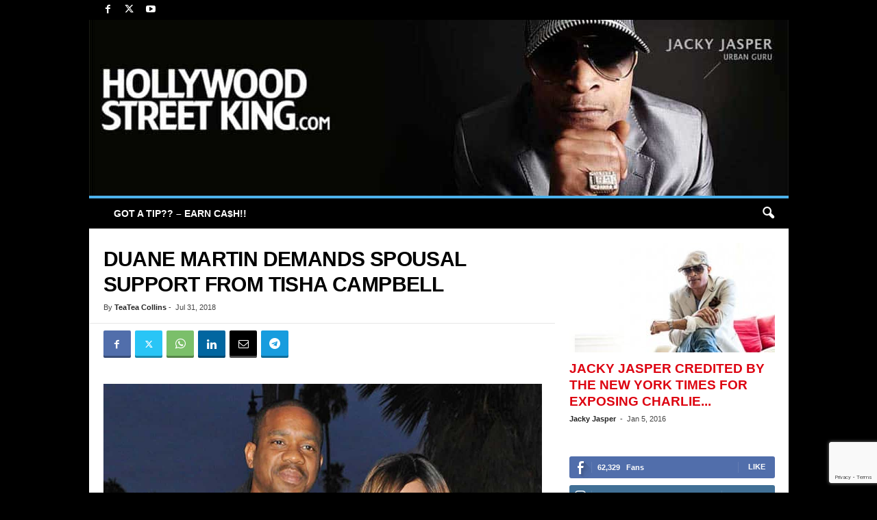

--- FILE ---
content_type: text/html; charset=UTF-8
request_url: https://hollywoodstreetking.com/duane-martin-demands-spousal-support-from-tisha-campbell/
body_size: 27263
content:
<!doctype html >
<!--[if IE 8]>    <html class="ie8" lang="en-US" prefix="og: https://ogp.me/ns#"> <![endif]-->
<!--[if IE 9]>    <html class="ie9" lang="en-US" prefix="og: https://ogp.me/ns#"> <![endif]-->
<!--[if gt IE 8]><!--> <html lang="en-US" prefix="og: https://ogp.me/ns#"> <!--<![endif]-->
<head>
    <title>Duane Martin Demands Spousal Support from Tisha Campbell | Hollywood Street King</title>
    <meta charset="UTF-8" />
    <meta name="viewport" content="width=device-width, initial-scale=1.0">
    <link rel="pingback" href="https://hollywoodstreetking.com/wordpress/xmlrpc.php" />
    <link rel="icon" type="image/png" href="https://hollywoodstreetking.com/favicon.ico">
<!-- Search Engine Optimization by Rank Math PRO - https://rankmath.com/ -->
<meta name="description" content="Tisha Campbell and Duane Martin&#039;s divorce is about to get messy because Duane is demanding she pay him spousal support!"/>
<meta name="robots" content="follow, index, max-snippet:-1, max-video-preview:-1, max-image-preview:large"/>
<link rel="canonical" href="https://hollywoodstreetking.com/duane-martin-demands-spousal-support-from-tisha-campbell/" />
<meta property="og:locale" content="en_US" />
<meta property="og:type" content="article" />
<meta property="og:title" content="Duane Martin Demands Spousal Support from Tisha Campbell | Hollywood Street King" />
<meta property="og:description" content="Tisha Campbell and Duane Martin&#039;s divorce is about to get messy because Duane is demanding she pay him spousal support!" />
<meta property="og:url" content="https://hollywoodstreetking.com/duane-martin-demands-spousal-support-from-tisha-campbell/" />
<meta property="article:publisher" content="http://facebook.com/hollywoodstreetking" />
<meta property="article:section" content="Featured" />
<meta property="og:image" content="https://hollywoodstreetking.com/wordpress/wp-content/uploads/2018/07/duane-martin-tisha-campbell-spousal-support.jpg" />
<meta property="og:image:secure_url" content="https://hollywoodstreetking.com/wordpress/wp-content/uploads/2018/07/duane-martin-tisha-campbell-spousal-support.jpg" />
<meta property="og:image:width" content="1201" />
<meta property="og:image:height" content="903" />
<meta property="og:image:alt" content="duane martin tisha campbell spousal support" />
<meta property="og:image:type" content="image/jpeg" />
<meta property="article:published_time" content="2018-07-31T07:02:53-07:00" />
<meta name="twitter:card" content="summary_large_image" />
<meta name="twitter:title" content="Duane Martin Demands Spousal Support from Tisha Campbell | Hollywood Street King" />
<meta name="twitter:description" content="Tisha Campbell and Duane Martin&#039;s divorce is about to get messy because Duane is demanding she pay him spousal support!" />
<meta name="twitter:site" content="@http://twitter.com/hwoodstreetking" />
<meta name="twitter:creator" content="@http://twitter.com/hwoodstreetking" />
<meta name="twitter:image" content="https://hollywoodstreetking.com/wordpress/wp-content/uploads/2018/07/duane-martin-tisha-campbell-spousal-support.jpg" />
<meta name="twitter:label1" content="Written by" />
<meta name="twitter:data1" content="TeaTea Collins" />
<meta name="twitter:label2" content="Time to read" />
<meta name="twitter:data2" content="Less than a minute" />
<script type="application/ld+json" class="rank-math-schema-pro">{"@context":"https://schema.org","@graph":[{"@type":"Organization","@id":"https://hollywoodstreetking.com/#organization","name":"Hollywood Street King","sameAs":["http://facebook.com/hollywoodstreetking","https://twitter.com/http://twitter.com/hwoodstreetking"]},{"@type":"WebSite","@id":"https://hollywoodstreetking.com/#website","url":"https://hollywoodstreetking.com","name":"Hollywood Street King","publisher":{"@id":"https://hollywoodstreetking.com/#organization"},"inLanguage":"en-US"},{"@type":"ImageObject","@id":"https://hollywoodstreetking.com/wordpress/wp-content/uploads/2018/07/duane-martin-tisha-campbell-spousal-support.jpg","url":"https://hollywoodstreetking.com/wordpress/wp-content/uploads/2018/07/duane-martin-tisha-campbell-spousal-support.jpg","width":"1201","height":"903","caption":"duane martin tisha campbell spousal support","inLanguage":"en-US"},{"@type":"WebPage","@id":"https://hollywoodstreetking.com/duane-martin-demands-spousal-support-from-tisha-campbell/#webpage","url":"https://hollywoodstreetking.com/duane-martin-demands-spousal-support-from-tisha-campbell/","name":"Duane Martin Demands Spousal Support from Tisha Campbell | Hollywood Street King","datePublished":"2018-07-31T07:02:53-07:00","dateModified":"2018-07-31T07:02:53-07:00","isPartOf":{"@id":"https://hollywoodstreetking.com/#website"},"primaryImageOfPage":{"@id":"https://hollywoodstreetking.com/wordpress/wp-content/uploads/2018/07/duane-martin-tisha-campbell-spousal-support.jpg"},"inLanguage":"en-US"},{"@type":"Person","@id":"https://hollywoodstreetking.com/author/teatea-collins/","name":"TeaTea Collins","url":"https://hollywoodstreetking.com/author/teatea-collins/","image":{"@type":"ImageObject","@id":"https://secure.gravatar.com/avatar/c931ce2ed0bd14288b0ef52a6f1e1f0c6c02366c030608f1a6bf4b1b0bdcda91?s=96&amp;d=blank&amp;r=x","url":"https://secure.gravatar.com/avatar/c931ce2ed0bd14288b0ef52a6f1e1f0c6c02366c030608f1a6bf4b1b0bdcda91?s=96&amp;d=blank&amp;r=x","caption":"TeaTea Collins","inLanguage":"en-US"},"sameAs":["https://hollywoodstreetking.com"],"worksFor":{"@id":"https://hollywoodstreetking.com/#organization"}},{"@type":"NewsArticle","headline":"Duane Martin Demands Spousal Support from Tisha Campbell","datePublished":"2018-07-31T07:02:53-07:00","dateModified":"2018-07-31T07:02:53-07:00","articleSection":"Featured","author":{"@id":"https://hollywoodstreetking.com/author/teatea-collins/","name":"TeaTea Collins"},"publisher":{"@id":"https://hollywoodstreetking.com/#organization"},"description":"Tisha Campbell and Duane Martin's divorce is about to get messy because Duane is demanding she pay him spousal support!","copyrightYear":"2018","copyrightHolder":{"@id":"https://hollywoodstreetking.com/#organization"},"name":"Duane Martin Demands Spousal Support from Tisha Campbell","@id":"https://hollywoodstreetking.com/duane-martin-demands-spousal-support-from-tisha-campbell/#richSnippet","isPartOf":{"@id":"https://hollywoodstreetking.com/duane-martin-demands-spousal-support-from-tisha-campbell/#webpage"},"image":{"@id":"https://hollywoodstreetking.com/wordpress/wp-content/uploads/2018/07/duane-martin-tisha-campbell-spousal-support.jpg"},"inLanguage":"en-US","mainEntityOfPage":{"@id":"https://hollywoodstreetking.com/duane-martin-demands-spousal-support-from-tisha-campbell/#webpage"}}]}</script>
<!-- /Rank Math WordPress SEO plugin -->

<link rel="alternate" type="application/rss+xml" title=" &raquo; Feed" href="https://hollywoodstreetking.com/feed/" />
<link rel="alternate" type="application/rss+xml" title=" &raquo; Comments Feed" href="https://hollywoodstreetking.com/comments/feed/" />
<link rel="alternate" type="application/rss+xml" title=" &raquo; Duane Martin Demands Spousal Support from Tisha Campbell Comments Feed" href="https://hollywoodstreetking.com/duane-martin-demands-spousal-support-from-tisha-campbell/feed/" />
<link rel="alternate" title="oEmbed (JSON)" type="application/json+oembed" href="https://hollywoodstreetking.com/wp-json/oembed/1.0/embed?url=https%3A%2F%2Fhollywoodstreetking.com%2Fduane-martin-demands-spousal-support-from-tisha-campbell%2F" />
<link rel="alternate" title="oEmbed (XML)" type="text/xml+oembed" href="https://hollywoodstreetking.com/wp-json/oembed/1.0/embed?url=https%3A%2F%2Fhollywoodstreetking.com%2Fduane-martin-demands-spousal-support-from-tisha-campbell%2F&#038;format=xml" />
<style id='wp-img-auto-sizes-contain-inline-css' type='text/css'>
img:is([sizes=auto i],[sizes^="auto," i]){contain-intrinsic-size:3000px 1500px}
/*# sourceURL=wp-img-auto-sizes-contain-inline-css */
</style>
<style id='wp-emoji-styles-inline-css' type='text/css'>

	img.wp-smiley, img.emoji {
		display: inline !important;
		border: none !important;
		box-shadow: none !important;
		height: 1em !important;
		width: 1em !important;
		margin: 0 0.07em !important;
		vertical-align: -0.1em !important;
		background: none !important;
		padding: 0 !important;
	}
/*# sourceURL=wp-emoji-styles-inline-css */
</style>
<style id='wp-block-library-inline-css' type='text/css'>
:root{--wp-block-synced-color:#7a00df;--wp-block-synced-color--rgb:122,0,223;--wp-bound-block-color:var(--wp-block-synced-color);--wp-editor-canvas-background:#ddd;--wp-admin-theme-color:#007cba;--wp-admin-theme-color--rgb:0,124,186;--wp-admin-theme-color-darker-10:#006ba1;--wp-admin-theme-color-darker-10--rgb:0,107,160.5;--wp-admin-theme-color-darker-20:#005a87;--wp-admin-theme-color-darker-20--rgb:0,90,135;--wp-admin-border-width-focus:2px}@media (min-resolution:192dpi){:root{--wp-admin-border-width-focus:1.5px}}.wp-element-button{cursor:pointer}:root .has-very-light-gray-background-color{background-color:#eee}:root .has-very-dark-gray-background-color{background-color:#313131}:root .has-very-light-gray-color{color:#eee}:root .has-very-dark-gray-color{color:#313131}:root .has-vivid-green-cyan-to-vivid-cyan-blue-gradient-background{background:linear-gradient(135deg,#00d084,#0693e3)}:root .has-purple-crush-gradient-background{background:linear-gradient(135deg,#34e2e4,#4721fb 50%,#ab1dfe)}:root .has-hazy-dawn-gradient-background{background:linear-gradient(135deg,#faaca8,#dad0ec)}:root .has-subdued-olive-gradient-background{background:linear-gradient(135deg,#fafae1,#67a671)}:root .has-atomic-cream-gradient-background{background:linear-gradient(135deg,#fdd79a,#004a59)}:root .has-nightshade-gradient-background{background:linear-gradient(135deg,#330968,#31cdcf)}:root .has-midnight-gradient-background{background:linear-gradient(135deg,#020381,#2874fc)}:root{--wp--preset--font-size--normal:16px;--wp--preset--font-size--huge:42px}.has-regular-font-size{font-size:1em}.has-larger-font-size{font-size:2.625em}.has-normal-font-size{font-size:var(--wp--preset--font-size--normal)}.has-huge-font-size{font-size:var(--wp--preset--font-size--huge)}.has-text-align-center{text-align:center}.has-text-align-left{text-align:left}.has-text-align-right{text-align:right}.has-fit-text{white-space:nowrap!important}#end-resizable-editor-section{display:none}.aligncenter{clear:both}.items-justified-left{justify-content:flex-start}.items-justified-center{justify-content:center}.items-justified-right{justify-content:flex-end}.items-justified-space-between{justify-content:space-between}.screen-reader-text{border:0;clip-path:inset(50%);height:1px;margin:-1px;overflow:hidden;padding:0;position:absolute;width:1px;word-wrap:normal!important}.screen-reader-text:focus{background-color:#ddd;clip-path:none;color:#444;display:block;font-size:1em;height:auto;left:5px;line-height:normal;padding:15px 23px 14px;text-decoration:none;top:5px;width:auto;z-index:100000}html :where(.has-border-color){border-style:solid}html :where([style*=border-top-color]){border-top-style:solid}html :where([style*=border-right-color]){border-right-style:solid}html :where([style*=border-bottom-color]){border-bottom-style:solid}html :where([style*=border-left-color]){border-left-style:solid}html :where([style*=border-width]){border-style:solid}html :where([style*=border-top-width]){border-top-style:solid}html :where([style*=border-right-width]){border-right-style:solid}html :where([style*=border-bottom-width]){border-bottom-style:solid}html :where([style*=border-left-width]){border-left-style:solid}html :where(img[class*=wp-image-]){height:auto;max-width:100%}:where(figure){margin:0 0 1em}html :where(.is-position-sticky){--wp-admin--admin-bar--position-offset:var(--wp-admin--admin-bar--height,0px)}@media screen and (max-width:600px){html :where(.is-position-sticky){--wp-admin--admin-bar--position-offset:0px}}

/*# sourceURL=wp-block-library-inline-css */
</style><style id='global-styles-inline-css' type='text/css'>
:root{--wp--preset--aspect-ratio--square: 1;--wp--preset--aspect-ratio--4-3: 4/3;--wp--preset--aspect-ratio--3-4: 3/4;--wp--preset--aspect-ratio--3-2: 3/2;--wp--preset--aspect-ratio--2-3: 2/3;--wp--preset--aspect-ratio--16-9: 16/9;--wp--preset--aspect-ratio--9-16: 9/16;--wp--preset--color--black: #000000;--wp--preset--color--cyan-bluish-gray: #abb8c3;--wp--preset--color--white: #ffffff;--wp--preset--color--pale-pink: #f78da7;--wp--preset--color--vivid-red: #cf2e2e;--wp--preset--color--luminous-vivid-orange: #ff6900;--wp--preset--color--luminous-vivid-amber: #fcb900;--wp--preset--color--light-green-cyan: #7bdcb5;--wp--preset--color--vivid-green-cyan: #00d084;--wp--preset--color--pale-cyan-blue: #8ed1fc;--wp--preset--color--vivid-cyan-blue: #0693e3;--wp--preset--color--vivid-purple: #9b51e0;--wp--preset--gradient--vivid-cyan-blue-to-vivid-purple: linear-gradient(135deg,rgb(6,147,227) 0%,rgb(155,81,224) 100%);--wp--preset--gradient--light-green-cyan-to-vivid-green-cyan: linear-gradient(135deg,rgb(122,220,180) 0%,rgb(0,208,130) 100%);--wp--preset--gradient--luminous-vivid-amber-to-luminous-vivid-orange: linear-gradient(135deg,rgb(252,185,0) 0%,rgb(255,105,0) 100%);--wp--preset--gradient--luminous-vivid-orange-to-vivid-red: linear-gradient(135deg,rgb(255,105,0) 0%,rgb(207,46,46) 100%);--wp--preset--gradient--very-light-gray-to-cyan-bluish-gray: linear-gradient(135deg,rgb(238,238,238) 0%,rgb(169,184,195) 100%);--wp--preset--gradient--cool-to-warm-spectrum: linear-gradient(135deg,rgb(74,234,220) 0%,rgb(151,120,209) 20%,rgb(207,42,186) 40%,rgb(238,44,130) 60%,rgb(251,105,98) 80%,rgb(254,248,76) 100%);--wp--preset--gradient--blush-light-purple: linear-gradient(135deg,rgb(255,206,236) 0%,rgb(152,150,240) 100%);--wp--preset--gradient--blush-bordeaux: linear-gradient(135deg,rgb(254,205,165) 0%,rgb(254,45,45) 50%,rgb(107,0,62) 100%);--wp--preset--gradient--luminous-dusk: linear-gradient(135deg,rgb(255,203,112) 0%,rgb(199,81,192) 50%,rgb(65,88,208) 100%);--wp--preset--gradient--pale-ocean: linear-gradient(135deg,rgb(255,245,203) 0%,rgb(182,227,212) 50%,rgb(51,167,181) 100%);--wp--preset--gradient--electric-grass: linear-gradient(135deg,rgb(202,248,128) 0%,rgb(113,206,126) 100%);--wp--preset--gradient--midnight: linear-gradient(135deg,rgb(2,3,129) 0%,rgb(40,116,252) 100%);--wp--preset--font-size--small: 10px;--wp--preset--font-size--medium: 20px;--wp--preset--font-size--large: 30px;--wp--preset--font-size--x-large: 42px;--wp--preset--font-size--regular: 14px;--wp--preset--font-size--larger: 48px;--wp--preset--spacing--20: 0.44rem;--wp--preset--spacing--30: 0.67rem;--wp--preset--spacing--40: 1rem;--wp--preset--spacing--50: 1.5rem;--wp--preset--spacing--60: 2.25rem;--wp--preset--spacing--70: 3.38rem;--wp--preset--spacing--80: 5.06rem;--wp--preset--shadow--natural: 6px 6px 9px rgba(0, 0, 0, 0.2);--wp--preset--shadow--deep: 12px 12px 50px rgba(0, 0, 0, 0.4);--wp--preset--shadow--sharp: 6px 6px 0px rgba(0, 0, 0, 0.2);--wp--preset--shadow--outlined: 6px 6px 0px -3px rgb(255, 255, 255), 6px 6px rgb(0, 0, 0);--wp--preset--shadow--crisp: 6px 6px 0px rgb(0, 0, 0);}:where(.is-layout-flex){gap: 0.5em;}:where(.is-layout-grid){gap: 0.5em;}body .is-layout-flex{display: flex;}.is-layout-flex{flex-wrap: wrap;align-items: center;}.is-layout-flex > :is(*, div){margin: 0;}body .is-layout-grid{display: grid;}.is-layout-grid > :is(*, div){margin: 0;}:where(.wp-block-columns.is-layout-flex){gap: 2em;}:where(.wp-block-columns.is-layout-grid){gap: 2em;}:where(.wp-block-post-template.is-layout-flex){gap: 1.25em;}:where(.wp-block-post-template.is-layout-grid){gap: 1.25em;}.has-black-color{color: var(--wp--preset--color--black) !important;}.has-cyan-bluish-gray-color{color: var(--wp--preset--color--cyan-bluish-gray) !important;}.has-white-color{color: var(--wp--preset--color--white) !important;}.has-pale-pink-color{color: var(--wp--preset--color--pale-pink) !important;}.has-vivid-red-color{color: var(--wp--preset--color--vivid-red) !important;}.has-luminous-vivid-orange-color{color: var(--wp--preset--color--luminous-vivid-orange) !important;}.has-luminous-vivid-amber-color{color: var(--wp--preset--color--luminous-vivid-amber) !important;}.has-light-green-cyan-color{color: var(--wp--preset--color--light-green-cyan) !important;}.has-vivid-green-cyan-color{color: var(--wp--preset--color--vivid-green-cyan) !important;}.has-pale-cyan-blue-color{color: var(--wp--preset--color--pale-cyan-blue) !important;}.has-vivid-cyan-blue-color{color: var(--wp--preset--color--vivid-cyan-blue) !important;}.has-vivid-purple-color{color: var(--wp--preset--color--vivid-purple) !important;}.has-black-background-color{background-color: var(--wp--preset--color--black) !important;}.has-cyan-bluish-gray-background-color{background-color: var(--wp--preset--color--cyan-bluish-gray) !important;}.has-white-background-color{background-color: var(--wp--preset--color--white) !important;}.has-pale-pink-background-color{background-color: var(--wp--preset--color--pale-pink) !important;}.has-vivid-red-background-color{background-color: var(--wp--preset--color--vivid-red) !important;}.has-luminous-vivid-orange-background-color{background-color: var(--wp--preset--color--luminous-vivid-orange) !important;}.has-luminous-vivid-amber-background-color{background-color: var(--wp--preset--color--luminous-vivid-amber) !important;}.has-light-green-cyan-background-color{background-color: var(--wp--preset--color--light-green-cyan) !important;}.has-vivid-green-cyan-background-color{background-color: var(--wp--preset--color--vivid-green-cyan) !important;}.has-pale-cyan-blue-background-color{background-color: var(--wp--preset--color--pale-cyan-blue) !important;}.has-vivid-cyan-blue-background-color{background-color: var(--wp--preset--color--vivid-cyan-blue) !important;}.has-vivid-purple-background-color{background-color: var(--wp--preset--color--vivid-purple) !important;}.has-black-border-color{border-color: var(--wp--preset--color--black) !important;}.has-cyan-bluish-gray-border-color{border-color: var(--wp--preset--color--cyan-bluish-gray) !important;}.has-white-border-color{border-color: var(--wp--preset--color--white) !important;}.has-pale-pink-border-color{border-color: var(--wp--preset--color--pale-pink) !important;}.has-vivid-red-border-color{border-color: var(--wp--preset--color--vivid-red) !important;}.has-luminous-vivid-orange-border-color{border-color: var(--wp--preset--color--luminous-vivid-orange) !important;}.has-luminous-vivid-amber-border-color{border-color: var(--wp--preset--color--luminous-vivid-amber) !important;}.has-light-green-cyan-border-color{border-color: var(--wp--preset--color--light-green-cyan) !important;}.has-vivid-green-cyan-border-color{border-color: var(--wp--preset--color--vivid-green-cyan) !important;}.has-pale-cyan-blue-border-color{border-color: var(--wp--preset--color--pale-cyan-blue) !important;}.has-vivid-cyan-blue-border-color{border-color: var(--wp--preset--color--vivid-cyan-blue) !important;}.has-vivid-purple-border-color{border-color: var(--wp--preset--color--vivid-purple) !important;}.has-vivid-cyan-blue-to-vivid-purple-gradient-background{background: var(--wp--preset--gradient--vivid-cyan-blue-to-vivid-purple) !important;}.has-light-green-cyan-to-vivid-green-cyan-gradient-background{background: var(--wp--preset--gradient--light-green-cyan-to-vivid-green-cyan) !important;}.has-luminous-vivid-amber-to-luminous-vivid-orange-gradient-background{background: var(--wp--preset--gradient--luminous-vivid-amber-to-luminous-vivid-orange) !important;}.has-luminous-vivid-orange-to-vivid-red-gradient-background{background: var(--wp--preset--gradient--luminous-vivid-orange-to-vivid-red) !important;}.has-very-light-gray-to-cyan-bluish-gray-gradient-background{background: var(--wp--preset--gradient--very-light-gray-to-cyan-bluish-gray) !important;}.has-cool-to-warm-spectrum-gradient-background{background: var(--wp--preset--gradient--cool-to-warm-spectrum) !important;}.has-blush-light-purple-gradient-background{background: var(--wp--preset--gradient--blush-light-purple) !important;}.has-blush-bordeaux-gradient-background{background: var(--wp--preset--gradient--blush-bordeaux) !important;}.has-luminous-dusk-gradient-background{background: var(--wp--preset--gradient--luminous-dusk) !important;}.has-pale-ocean-gradient-background{background: var(--wp--preset--gradient--pale-ocean) !important;}.has-electric-grass-gradient-background{background: var(--wp--preset--gradient--electric-grass) !important;}.has-midnight-gradient-background{background: var(--wp--preset--gradient--midnight) !important;}.has-small-font-size{font-size: var(--wp--preset--font-size--small) !important;}.has-medium-font-size{font-size: var(--wp--preset--font-size--medium) !important;}.has-large-font-size{font-size: var(--wp--preset--font-size--large) !important;}.has-x-large-font-size{font-size: var(--wp--preset--font-size--x-large) !important;}
/*# sourceURL=global-styles-inline-css */
</style>

<style id='classic-theme-styles-inline-css' type='text/css'>
/*! This file is auto-generated */
.wp-block-button__link{color:#fff;background-color:#32373c;border-radius:9999px;box-shadow:none;text-decoration:none;padding:calc(.667em + 2px) calc(1.333em + 2px);font-size:1.125em}.wp-block-file__button{background:#32373c;color:#fff;text-decoration:none}
/*# sourceURL=/wp-includes/css/classic-themes.min.css */
</style>
<link rel='stylesheet' id='contact-form-7-css' href='https://hollywoodstreetking.com/wordpress/wp-content/plugins/contact-form-7/includes/css/styles.css?ver=6.1.4' type='text/css' media='all' />
<link rel='stylesheet' id='td-theme-css' href='https://hollywoodstreetking.com/wordpress/wp-content/themes/Newsmag/style.css?ver=5.4.3.3' type='text/css' media='all' />
<style id='td-theme-inline-css' type='text/css'>
    
        /* custom css - generated by TagDiv Composer */
        @media (max-width: 767px) {
            .td-header-desktop-wrap {
                display: none;
            }
        }
        @media (min-width: 767px) {
            .td-header-mobile-wrap {
                display: none;
            }
        }
    
	
/*# sourceURL=td-theme-inline-css */
</style>
<link rel='stylesheet' id='td-theme-child-css' href='https://hollywoodstreetking.com/wordpress/wp-content/themes/Newsmag-child/style.css?ver=5.4.3.3c' type='text/css' media='all' />
<link rel='stylesheet' id='td-legacy-framework-front-style-css' href='https://hollywoodstreetking.com/wordpress/wp-content/plugins/td-composer/legacy/Newsmag/assets/css/td_legacy_main.css?ver=e5fcc38395b0030bac3ad179898970d6xzx' type='text/css' media='all' />
<script type="text/javascript" src="https://hollywoodstreetking.com/wordpress/wp-includes/js/jquery/jquery.min.js?ver=3.7.1" id="jquery-core-js"></script>
<script type="text/javascript" src="https://hollywoodstreetking.com/wordpress/wp-includes/js/jquery/jquery-migrate.min.js?ver=3.4.1" id="jquery-migrate-js"></script>
<link rel="https://api.w.org/" href="https://hollywoodstreetking.com/wp-json/" /><link rel="alternate" title="JSON" type="application/json" href="https://hollywoodstreetking.com/wp-json/wp/v2/posts/143247" /><link rel="EditURI" type="application/rsd+xml" title="RSD" href="https://hollywoodstreetking.com/wordpress/xmlrpc.php?rsd" />

<!-- JS generated by theme -->

<script type="text/javascript" id="td-generated-header-js">
    
    

	    var tdBlocksArray = []; //here we store all the items for the current page

	    // td_block class - each ajax block uses a object of this class for requests
	    function tdBlock() {
		    this.id = '';
		    this.block_type = 1; //block type id (1-234 etc)
		    this.atts = '';
		    this.td_column_number = '';
		    this.td_current_page = 1; //
		    this.post_count = 0; //from wp
		    this.found_posts = 0; //from wp
		    this.max_num_pages = 0; //from wp
		    this.td_filter_value = ''; //current live filter value
		    this.is_ajax_running = false;
		    this.td_user_action = ''; // load more or infinite loader (used by the animation)
		    this.header_color = '';
		    this.ajax_pagination_infinite_stop = ''; //show load more at page x
	    }

        // td_js_generator - mini detector
        ( function () {
            var htmlTag = document.getElementsByTagName("html")[0];

	        if ( navigator.userAgent.indexOf("MSIE 10.0") > -1 ) {
                htmlTag.className += ' ie10';
            }

            if ( !!navigator.userAgent.match(/Trident.*rv\:11\./) ) {
                htmlTag.className += ' ie11';
            }

	        if ( navigator.userAgent.indexOf("Edge") > -1 ) {
                htmlTag.className += ' ieEdge';
            }

            if ( /(iPad|iPhone|iPod)/g.test(navigator.userAgent) ) {
                htmlTag.className += ' td-md-is-ios';
            }

            var user_agent = navigator.userAgent.toLowerCase();
            if ( user_agent.indexOf("android") > -1 ) {
                htmlTag.className += ' td-md-is-android';
            }

            if ( -1 !== navigator.userAgent.indexOf('Mac OS X')  ) {
                htmlTag.className += ' td-md-is-os-x';
            }

            if ( /chrom(e|ium)/.test(navigator.userAgent.toLowerCase()) ) {
               htmlTag.className += ' td-md-is-chrome';
            }

            if ( -1 !== navigator.userAgent.indexOf('Firefox') ) {
                htmlTag.className += ' td-md-is-firefox';
            }

            if ( -1 !== navigator.userAgent.indexOf('Safari') && -1 === navigator.userAgent.indexOf('Chrome') ) {
                htmlTag.className += ' td-md-is-safari';
            }

            if( -1 !== navigator.userAgent.indexOf('IEMobile') ){
                htmlTag.className += ' td-md-is-iemobile';
            }

        })();

        var tdLocalCache = {};

        ( function () {
            "use strict";

            tdLocalCache = {
                data: {},
                remove: function (resource_id) {
                    delete tdLocalCache.data[resource_id];
                },
                exist: function (resource_id) {
                    return tdLocalCache.data.hasOwnProperty(resource_id) && tdLocalCache.data[resource_id] !== null;
                },
                get: function (resource_id) {
                    return tdLocalCache.data[resource_id];
                },
                set: function (resource_id, cachedData) {
                    tdLocalCache.remove(resource_id);
                    tdLocalCache.data[resource_id] = cachedData;
                }
            };
        })();

    
    
var td_viewport_interval_list=[{"limitBottom":767,"sidebarWidth":251},{"limitBottom":1023,"sidebarWidth":339}];
var tdc_is_installed="yes";
var td_ajax_url="https:\/\/hollywoodstreetking.com\/wordpress\/wp-admin\/admin-ajax.php?td_theme_name=Newsmag&v=5.4.3.3";
var td_get_template_directory_uri="https:\/\/hollywoodstreetking.com\/wordpress\/wp-content\/plugins\/td-composer\/legacy\/common";
var tds_snap_menu="snap";
var tds_logo_on_sticky="show";
var tds_header_style="8";
var td_please_wait="Please wait...";
var td_email_user_pass_incorrect="User or password incorrect!";
var td_email_user_incorrect="Email or username incorrect!";
var td_email_incorrect="Email incorrect!";
var td_user_incorrect="Username incorrect!";
var td_email_user_empty="Email or username empty!";
var td_pass_empty="Pass empty!";
var td_pass_pattern_incorrect="Invalid Pass Pattern!";
var td_retype_pass_incorrect="Retyped Pass incorrect!";
var tds_more_articles_on_post_enable="";
var tds_more_articles_on_post_time_to_wait="1";
var tds_more_articles_on_post_pages_distance_from_top=0;
var tds_captcha="";
var tds_theme_color_site_wide="#4db2ec";
var tds_smart_sidebar="enabled";
var tdThemeName="Newsmag";
var tdThemeNameWl="Newsmag";
var td_magnific_popup_translation_tPrev="Previous (Left arrow key)";
var td_magnific_popup_translation_tNext="Next (Right arrow key)";
var td_magnific_popup_translation_tCounter="%curr% of %total%";
var td_magnific_popup_translation_ajax_tError="The content from %url% could not be loaded.";
var td_magnific_popup_translation_image_tError="The image #%curr% could not be loaded.";
var tdBlockNonce="5b94f7f01c";
var tdMobileMenu="enabled";
var tdMobileSearch="enabled";
var tdDateNamesI18n={"month_names":["January","February","March","April","May","June","July","August","September","October","November","December"],"month_names_short":["Jan","Feb","Mar","Apr","May","Jun","Jul","Aug","Sep","Oct","Nov","Dec"],"day_names":["Sunday","Monday","Tuesday","Wednesday","Thursday","Friday","Saturday"],"day_names_short":["Sun","Mon","Tue","Wed","Thu","Fri","Sat"]};
var td_deploy_mode="deploy";
var td_ad_background_click_link="";
var td_ad_background_click_target="";
</script>


<!-- Header style compiled by theme -->

<style>
/* custom css - generated by TagDiv Composer */
    

body {
	background-color:#000000;
}
.td-pb-row [class*="td-pb-span"],
    .td-pb-border-top,
    .page-template-page-title-sidebar-php .td-page-content > .wpb_row:first-child,
    .td-post-sharing,
    .td-post-content,
    .td-post-next-prev,
    .author-box-wrap,
    .td-comments-title-wrap,
    .comment-list,
    .comment-respond,
    .td-post-template-5 header,
    .td-container,
    .wpb_content_element,
    .wpb_column,
    .wpb_row,
    .white-menu .td-header-container .td-header-main-menu,
    .td-post-template-1 .td-post-content,
    .td-post-template-4 .td-post-sharing-top,
    .td-header-style-6 .td-header-header .td-make-full,
    #disqus_thread,
    .page-template-page-pagebuilder-title-php .td-page-content > .wpb_row:first-child,
    .td-footer-container:before {
        border-color: #ffffff;
    }
    .td-top-border {
        border-color: #ffffff !important;
    }
    .td-container-border:after,
    .td-next-prev-separator,
    .td-container .td-pb-row .wpb_column:before,
    .td-container-border:before,
    .td-main-content:before,
    .td-main-sidebar:before,
    .td-pb-row .td-pb-span4:nth-of-type(3):after,
    .td-pb-row .td-pb-span4:nth-last-of-type(3):after {
    	background-color: #ffffff;
    }
    @media (max-width: 767px) {
    	.white-menu .td-header-main-menu {
      		border-color: #ffffff;
      	}
    }



    
    .td-header-top-menu,
    .td-header-wrap .td-top-menu-full {
        background-color: #000000;
    }

    .td-header-style-1 .td-header-top-menu,
    .td-header-style-2 .td-top-bar-container,
    .td-header-style-7 .td-header-top-menu {
        padding: 0 12px;
        top: 0;
    }

    
    .td-header-sp-top-menu .top-header-menu > li > a,
    .td-header-sp-top-menu .td_data_time,
    .td-subscription-active .td-header-sp-top-menu .tds_menu_login .tdw-wml-user,
    .td-header-sp-top-menu .td-weather-top-widget {
        color: #ffffff;
    }

    
    .td-header-main-menu {
        background-color: #000000;
    }

    
    .td-header-row.td-header-header {
        background-color: #ffffff;
    }

    .td-header-style-1 .td-header-top-menu {
        padding: 0 12px;
    	top: 0;
    }

    @media (min-width: 1024px) {
    	.td-header-style-1 .td-header-header {
      		padding: 0 6px;
      	}
    }

    .td-header-style-6 .td-header-header .td-make-full {
    	border-bottom: 0;
    }


    @media (max-height: 768px) {
        .td-header-style-6 .td-header-sp-rec {
            margin-right: 7px;
        }
        .td-header-style-6 .td-header-sp-logo {
        	margin-left: 7px;
    	}
    }

    
    .td-menu-background:before,
    .td-search-background:before {
        background: #0a0a0a;
        background: -moz-linear-gradient(top, #0a0a0a 0%, #dd3333 100%);
        background: -webkit-gradient(left top, left bottom, color-stop(0%, #0a0a0a), color-stop(100%, #dd3333));
        background: -webkit-linear-gradient(top, #0a0a0a 0%, #dd3333 100%);
        background: -o-linear-gradient(top, #0a0a0a 0%, @mobileu_gradient_two_mob 100%);
        background: -ms-linear-gradient(top, #0a0a0a 0%, #dd3333 100%);
        background: linear-gradient(to bottom, #0a0a0a 0%, #dd3333 100%);
        filter: progid:DXImageTransform.Microsoft.gradient( startColorstr='#0a0a0a', endColorstr='#dd3333', GradientType=0 );
    }

    
    #td-mobile-nav .td-register-section .td-login-button {
        color: #dd3333;
    }


    
    .td-sub-footer-container {
        background-color: #ffffff;
    }
    .td-sub-footer-container:after {
        background-color: transparent;
    }
    .td-sub-footer-container:before {
        background-color: transparent;
    }
    .td-footer-container.td-container {
        border-bottom-width: 0;
    }

    
    .td_module_1 .td-module-title a {
    	color: #dd0311;
    }
    
    .td_module_2 .td-module-title a {
    	color: #dd0311;
    }
    
    .td_module_3 .td-module-title a {
    	color: #dd0311;
    }
    
    .td_module_4 .td-module-title a {
    	color: #dd0311;
    }
    
    .td_module_5 .td-module-title a {
    	color: #dd0311;
    }
    
    .td_module_6 .td-module-title a {
    	color: #dd0311;
    }
    
    .td_module_7 .td-module-title a {
    	color: #dd0311;
    }
    
    .td_module_8 .td-module-title a {
    	color: #dd0311;
    }
    
    .td_module_9 .td-module-title a {
    	color: #dd0311;
    }
    
    .td_block_trending_now .entry-title a {
    	color: #353535;
    }
    
    .td-post-content h1,
    .td-post-content h2,
    .td-post-content h3,
    .td-post-content h4,
    .td-post-content h5,
    .td-post-content h6 {
    	color: #000000;
    }
    
    .post blockquote p,
    .page blockquote p {
    	color: #262626;
    }
    .post .td_quote_box,
    .page .td_quote_box {
        border-color: #262626;
    }

    
    .td_block_trending_now .entry-title {
    	text-transform:uppercase;
	
    }
    
    .td_module_1 .td-module-title {
    	text-transform:uppercase;
	
    }
    
    .td_module_2 .td-module-title {
    	text-transform:uppercase;
	
    }
    
    .td_module_3 .td-module-title {
    	text-transform:uppercase;
	
    }
    
    .td_module_4 .td-module-title {
    	text-transform:uppercase;
	
    }
    
    .td_module_5 .td-module-title {
    	text-transform:uppercase;
	
    }
    
    .td_module_6 .td-module-title {
    	text-transform:uppercase;
	
    }
    
    .td_module_7 .td-module-title {
    	text-transform:uppercase;
	
    }
    
    .td_module_8 .td-module-title {
    	text-transform:uppercase;
	
    }
    
    .td_module_9 .td-module-title {
    	text-transform:uppercase;
	
    }
    
    .td_module_10 .td-module-title {
    	text-transform:uppercase;
	
    }
    
    .td_module_11 .td-module-title {
    	text-transform:uppercase;
	
    }
    
    .td_module_12 .td-module-title {
    	text-transform:uppercase;
	
    }
    
    .td_module_13 .td-module-title {
    	text-transform:uppercase;
	
    }
    
    .td_module_14 .td-module-title {
    	text-transform:uppercase;
	
    }
    
    .td_module_15 .entry-title {
    	text-transform:uppercase;
	
    }
    
    .td_module_mx1 .td-module-title {
    	text-transform:uppercase;
	
    }
    
    .td_module_mx2 .td-module-title {
    	text-transform:uppercase;
	
    }
    
    .td_module_mx3 .td-module-title {
    	text-transform:uppercase;
	
    }
    
    .td_module_mx4 .td-module-title {
    	text-transform:uppercase;
	
    }
    
    .page .td-post-template-6 .td-post-header h1 {
        text-transform:uppercase;
	
    }

    
    .block-title > span,
    .block-title > a,
    .widgettitle,
    .td-trending-now-title,
    .wpb_tabs li a,
    .vc_tta-container .vc_tta-color-grey.vc_tta-tabs-position-top.vc_tta-style-classic .vc_tta-tabs-container .vc_tta-tab > a,
    .td-related-title .td-related-left,
    .td-related-title .td-related-right,
    .category .entry-title span,
    .td-author-counters span,
    .woocommerce-tabs h2,
    .woocommerce .product .products h2:not(.woocommerce-loop-product__title) {
        text-transform:uppercase;
	
    }
    
    .td-big-grid-meta .td-post-category,
    .td_module_wrap .td-post-category,
    .td-module-image .td-post-category {
        text-transform:uppercase;
	
    }
    
    .td_block_big_grid .td-big-thumb .entry-title,
    .td_block_big_grid_2 .td-big-thumb .entry-title,
    .td_block_big_grid_3 .td-big-thumb .entry-title,
    .td_block_big_grid_4 .td-big-thumb .entry-title,
    .td_block_big_grid_5 .td-big-thumb .entry-title,
    .td_block_big_grid_6 .td-big-thumb .entry-title,
    .td_block_big_grid_7 .td-big-thumb .entry-title {
        text-transform:uppercase;
	
    }
    
    .td_block_big_grid .td-tiny-thumb .entry-title,
    .td_block_big_grid_2 .td-tiny-thumb .entry-title,
    .td_block_big_grid_3 .td-tiny-thumb .entry-title,
    .td_block_big_grid_4 .td-tiny-thumb .entry-title,
    .td_block_big_grid_5 .td-tiny-thumb .entry-title,
    .td_block_big_grid_6 .td-tiny-thumb .entry-title,
    .td_block_big_grid_7 .td-tiny-thumb .entry-title {
        text-transform:uppercase;
	
    }








	
    .td-post-template-default header .entry-title {
        text-transform:uppercase;
	
    }
    
    .td-post-template-1 header .entry-title {
        text-transform:uppercase;
	
    }
    
    .post .td_quote_box p,
    .page .td_quote_box p {
        font-size:13px;
	line-height:15px;
	font-style:italic;
	font-weight:normal;
	
    }
    
    .post .td_pull_quote p,
    .page .td_pull_quote p {
        font-size:13px;
	line-height:15px;
	
    }
    
    .td-post-content h1 {
        font-size:20px;
	line-height:24px;
	font-weight:bold;
	text-transform:uppercase;
	
    }
    
    .td-post-content h2 {
        font-size:17px;
	line-height:21px;
	font-weight:bold;
	text-transform:capitalize;
	
    }
    
    .td-post-content h3 {
        font-size:15px;
	line-height:19px;
	font-weight:bold;
	text-transform:capitalize;
	
    }
    
    .td-footer-container::before {
        background-position: center center;
    }
</style>

<link rel="icon" href="https://hollywoodstreetking.com/wordpress/wp-content/uploads/2020/07/cropped-apple-touch-icon-32x32.png" sizes="32x32" />
<link rel="icon" href="https://hollywoodstreetking.com/wordpress/wp-content/uploads/2020/07/cropped-apple-touch-icon-192x192.png" sizes="192x192" />
<link rel="apple-touch-icon" href="https://hollywoodstreetking.com/wordpress/wp-content/uploads/2020/07/cropped-apple-touch-icon-180x180.png" />
<meta name="msapplication-TileImage" content="https://hollywoodstreetking.com/wordpress/wp-content/uploads/2020/07/cropped-apple-touch-icon-270x270.png" />
	<style id="tdw-css-placeholder">/* custom css - generated by TagDiv Composer */
</style></head>

<body data-rsssl=1 class="wp-singular post-template-default single single-post postid-143247 single-format-standard wp-theme-Newsmag wp-child-theme-Newsmag-child duane-martin-demands-spousal-support-from-tisha-campbell global-block-template-1 single_template_1 white-grid td-boxed-layout" itemscope="itemscope" itemtype="https://schema.org/WebPage">

        <div class="td-scroll-up  td-hide-scroll-up-on-mob"  style="display:none;"><i class="td-icon-menu-up"></i></div>

    
    <div class="td-menu-background"></div>
<div id="td-mobile-nav">
    <div class="td-mobile-container">
        <!-- mobile menu top section -->
        <div class="td-menu-socials-wrap">
            <!-- socials -->
            <div class="td-menu-socials">
                
        <span class="td-social-icon-wrap">
            <a target="_blank" href="http://facebook.com/hollywoodstreetking" title="Facebook">
                <i class="td-icon-font td-icon-facebook"></i>
                <span style="display: none">Facebook</span>
            </a>
        </span>
        <span class="td-social-icon-wrap">
            <a target="_blank" href="http://twitter.com/hwdstreetking" title="Twitter">
                <i class="td-icon-font td-icon-twitter"></i>
                <span style="display: none">Twitter</span>
            </a>
        </span>
        <span class="td-social-icon-wrap">
            <a target="_blank" href="http://youtube.com/user/Hollywoodstreetkings" title="Youtube">
                <i class="td-icon-font td-icon-youtube"></i>
                <span style="display: none">Youtube</span>
            </a>
        </span>            </div>
            <!-- close button -->
            <div class="td-mobile-close">
                <span><i class="td-icon-close-mobile"></i></span>
            </div>
        </div>

        <!-- login section -->
        
        <!-- menu section -->
        <div class="td-mobile-content">
            <div class="menu-top-bar-menu-container"><ul id="menu-top-bar-menu" class="td-mobile-main-menu"><li id="menu-item-74967" class="menu-item menu-item-type-post_type menu-item-object-page menu-item-first menu-item-74967"><a title="CONTACT HSK" href="https://hollywoodstreetking.com/contact-hsk/">GOT A TIP?? &#8211; EARN CA$H!!</a></li>
</ul></div>        </div>
    </div>

    <!-- register/login section -->
    </div>    <div class="td-search-background"></div>
<div class="td-search-wrap-mob">
	<div class="td-drop-down-search">
		<form method="get" class="td-search-form" action="https://hollywoodstreetking.com/">
			<!-- close button -->
			<div class="td-search-close">
				<span><i class="td-icon-close-mobile"></i></span>
			</div>
			<div role="search" class="td-search-input">
				<span>Search</span>
				<input id="td-header-search-mob" type="text" value="" name="s" autocomplete="off" />
			</div>
		</form>
		<div id="td-aj-search-mob"></div>
	</div>
</div>

    <div id="td-outer-wrap">
    
        <div class="td-outer-container">
        
            <!--
Header style 8
-->
<div class="td-header-wrap td-header-style-8">
    <div class="td-top-menu-full">
        <div class="td-header-row td-header-top-menu td-make-full">
            
    <div class="td-top-bar-container top-bar-style-2">
            <div class="td-header-sp-top-widget">
        
        <span class="td-social-icon-wrap">
            <a target="_blank" href="http://facebook.com/hollywoodstreetking" title="Facebook">
                <i class="td-icon-font td-icon-facebook"></i>
                <span style="display: none">Facebook</span>
            </a>
        </span>
        <span class="td-social-icon-wrap">
            <a target="_blank" href="http://twitter.com/hwdstreetking" title="Twitter">
                <i class="td-icon-font td-icon-twitter"></i>
                <span style="display: none">Twitter</span>
            </a>
        </span>
        <span class="td-social-icon-wrap">
            <a target="_blank" href="http://youtube.com/user/Hollywoodstreetkings" title="Youtube">
                <i class="td-icon-font td-icon-youtube"></i>
                <span style="display: none">Youtube</span>
            </a>
        </span>    </div>
            <div class="td-header-sp-top-menu">

    </div>    </div>

        </div>
    </div>

    <div class="td-header-row td-header-header">
        <div class="td-header-sp-logo">
            	<a class="td-main-logo" href="https://hollywoodstreetking.com/">
		<img class="td-retina-data"  data-retina="https://hollywoodstreetking.com/wordpress/wp-content/uploads/2025/12/hsk25-header-1021x257-1.jpg" src="https://hollywoodstreetking.com/wordpress/wp-content/uploads/2025/12/hsk25-header-1021x257-1.jpg" alt="Hollywood Street King" width="1021" height="257"/>
		<span class="td-visual-hidden"></span>
	</a>
	        </div>
    </div>

    <div class="td-header-menu-wrap">
        <div class="td-header-row td-header-border td-header-main-menu">
            <div class="td-make-full">
                <div id="td-header-menu" role="navigation">
        <div id="td-top-mobile-toggle"><span><i class="td-icon-font td-icon-mobile"></i></span></div>
        <div class="td-main-menu-logo td-logo-in-header">
        	<a class="td-mobile-logo td-sticky-mobile" href="https://hollywoodstreetking.com/">
		<img class="td-retina-data" data-retina="https://hollywoodstreetking.com/wordpress/wp-content/uploads/2025/12/hsk25-header-1021x257-1.jpg" src="https://hollywoodstreetking.com/wordpress/wp-content/uploads/2025/12/hsk25-header-1021x257-1.jpg" alt="Hollywood Street King"  width="1021" height="257"/>
	</a>
		<a class="td-header-logo td-sticky-mobile" href="https://hollywoodstreetking.com/">
		<img class="td-retina-data" data-retina="https://hollywoodstreetking.com/wordpress/wp-content/uploads/2025/12/hsk25-header-1021x257-1.jpg" src="https://hollywoodstreetking.com/wordpress/wp-content/uploads/2025/12/hsk25-header-1021x257-1.jpg" alt="Hollywood Street King"  width="1021" height="257"/>
	</a>
	    </div>
    <div class="menu-top-bar-menu-container"><ul id="menu-top-bar-menu-1" class="sf-menu"><li class="menu-item menu-item-type-post_type menu-item-object-page menu-item-first td-menu-item td-normal-menu menu-item-74967"><a title="CONTACT HSK" href="https://hollywoodstreetking.com/contact-hsk/">GOT A TIP?? &#8211; EARN CA$H!!</a></li>
</ul></div></div>

<div class="td-search-wrapper">
    <div id="td-top-search">
        <!-- Search -->
        <div class="header-search-wrap">
            <div class="dropdown header-search">
                <a id="td-header-search-button" href="#" role="button" aria-label="search icon" class="dropdown-toggle " data-toggle="dropdown"><i class="td-icon-search"></i></a>
                                <span id="td-header-search-button-mob" class="dropdown-toggle " data-toggle="dropdown"><i class="td-icon-search"></i></span>
                            </div>
        </div>
    </div>
</div>

<div class="header-search-wrap">
	<div class="dropdown header-search">
		<div class="td-drop-down-search">
			<form method="get" class="td-search-form" action="https://hollywoodstreetking.com/">
				<div role="search" class="td-head-form-search-wrap">
					<input class="needsclick" id="td-header-search" type="text" value="" name="s" autocomplete="off" /><input class="wpb_button wpb_btn-inverse btn" type="submit" id="td-header-search-top" value="Search" />
				</div>
			</form>
			<div id="td-aj-search"></div>
		</div>
	</div>
</div>            </div>
        </div>
    </div>

    <div class="td-header-container">
        <div class="td-header-row">
            <div class="td-header-sp-rec">
                
<div class="td-header-ad-wrap  td-ad">
    

</div>            </div>
        </div>
    </div>
</div><div class="td-container td-post-template-1">
    <div class="td-container-border">
        <div class="td-pb-row">
                                    <div class="td-pb-span8 td-main-content" role="main">
                            <div class="td-ss-main-content">
                                

    <article id="post-143247" class="post-143247 post type-post status-publish format-standard has-post-thumbnail hentry category-street-king-features" itemscope itemtype="https://schema.org/Article">
        <div class="td-post-header td-pb-padding-side">
            
            
            <header>
                <h1 class="entry-title">Duane Martin Demands Spousal Support from Tisha Campbell</h1>

                

                <div class="meta-info">

                    <div class="td-post-author-name"><div class="td-author-by">By</div> <a href="https://hollywoodstreetking.com/author/teatea-collins/">TeaTea Collins</a><div class="td-author-line"> - </div> </div>                    <span class="td-post-date"><time class="entry-date updated td-module-date" datetime="2018-07-31T07:02:53-07:00" >Jul 31, 2018</time></span>                                                                            </div>
            </header>


        </div>

        <div class="td-post-sharing-top td-pb-padding-side"><div id="td_social_sharing_article_top" class="td-post-sharing td-ps-bg td-ps-notext td-ps-bar td-post-sharing-style5 "><div class="td-post-sharing-visible"><a class="td-social-sharing-button td-social-sharing-button-js td-social-network td-social-facebook" href="https://www.facebook.com/sharer.php?u=https%3A%2F%2Fhollywoodstreetking.com%2Fduane-martin-demands-spousal-support-from-tisha-campbell%2F" title="Facebook" ><div class="td-social-but-icon"><i class="td-icon-facebook"></i></div><div class="td-social-but-text">Facebook</div></a><a class="td-social-sharing-button td-social-sharing-button-js td-social-network td-social-twitter" href="https://twitter.com/intent/tweet?text=Duane+Martin+Demands+Spousal+Support+from+Tisha+Campbell&url=https%3A%2F%2Fhollywoodstreetking.com%2Fduane-martin-demands-spousal-support-from-tisha-campbell%2F" title="Twitter" ><div class="td-social-but-icon"><i class="td-icon-twitter"></i></div><div class="td-social-but-text">Twitter</div></a><a class="td-social-sharing-button td-social-sharing-button-js td-social-network td-social-whatsapp" href="https://api.whatsapp.com/send?text=Duane+Martin+Demands+Spousal+Support+from+Tisha+Campbell %0A%0A https://hollywoodstreetking.com/duane-martin-demands-spousal-support-from-tisha-campbell/" title="WhatsApp" ><div class="td-social-but-icon"><i class="td-icon-whatsapp"></i></div><div class="td-social-but-text">WhatsApp</div></a><a class="td-social-sharing-button td-social-sharing-button-js td-social-network td-social-linkedin" href="https://www.linkedin.com/shareArticle?mini=true&url=https://hollywoodstreetking.com/duane-martin-demands-spousal-support-from-tisha-campbell/&title=Duane+Martin+Demands+Spousal+Support+from+Tisha+Campbell" title="Linkedin" ><div class="td-social-but-icon"><i class="td-icon-linkedin"></i></div><div class="td-social-but-text">Linkedin</div></a><a class="td-social-sharing-button td-social-sharing-button-js td-social-network td-social-mail" href="mailto:?subject=Duane Martin Demands Spousal Support from Tisha Campbell&body=https://hollywoodstreetking.com/duane-martin-demands-spousal-support-from-tisha-campbell/" title="Email" ><div class="td-social-but-icon"><i class="td-icon-mail"></i></div><div class="td-social-but-text">Email</div></a><a class="td-social-sharing-button td-social-sharing-button-js td-social-network td-social-telegram" href="https://telegram.me/share/url?url=https://hollywoodstreetking.com/duane-martin-demands-spousal-support-from-tisha-campbell/&text=Duane+Martin+Demands+Spousal+Support+from+Tisha+Campbell" title="Telegram" ><div class="td-social-but-icon"><i class="td-icon-telegram"></i></div><div class="td-social-but-text">Telegram</div></a></div><div class="td-social-sharing-hidden"><ul class="td-pulldown-filter-list"></ul><a class="td-social-sharing-button td-social-handler td-social-expand-tabs" href="#" data-block-uid="td_social_sharing_article_top" title="More">
                                    <div class="td-social-but-icon"><i class="td-icon-plus td-social-expand-tabs-icon"></i></div>
                                </a></div></div></div>

        <div class="td-post-content td-pb-padding-side">
            <div class="td-featured-image-rec">

                        </div>


            <p><img fetchpriority="high" decoding="async" class="aligncenter size-full wp-image-143248" src="https://hollywoodstreetking.com/wordpress/wp-content/uploads/2018/07/duane-martin-tisha-campbell-spousal-support.jpg" alt="duane martin tisha campbell spousal support" width="1201" height="903" srcset="https://hollywoodstreetking.com/wordpress/wp-content/uploads/2018/07/duane-martin-tisha-campbell-spousal-support.jpg 1201w, https://hollywoodstreetking.com/wordpress/wp-content/uploads/2018/07/duane-martin-tisha-campbell-spousal-support-200x150.jpg 200w, https://hollywoodstreetking.com/wordpress/wp-content/uploads/2018/07/duane-martin-tisha-campbell-spousal-support-300x226.jpg 300w, https://hollywoodstreetking.com/wordpress/wp-content/uploads/2018/07/duane-martin-tisha-campbell-spousal-support-768x577.jpg 768w, https://hollywoodstreetking.com/wordpress/wp-content/uploads/2018/07/duane-martin-tisha-campbell-spousal-support-1021x768.jpg 1021w, https://hollywoodstreetking.com/wordpress/wp-content/uploads/2018/07/duane-martin-tisha-campbell-spousal-support-80x60.jpg 80w, https://hollywoodstreetking.com/wordpress/wp-content/uploads/2018/07/duane-martin-tisha-campbell-spousal-support-100x75.jpg 100w, https://hollywoodstreetking.com/wordpress/wp-content/uploads/2018/07/duane-martin-tisha-campbell-spousal-support-180x135.jpg 180w, https://hollywoodstreetking.com/wordpress/wp-content/uploads/2018/07/duane-martin-tisha-campbell-spousal-support-238x178.jpg 238w, https://hollywoodstreetking.com/wordpress/wp-content/uploads/2018/07/duane-martin-tisha-campbell-spousal-support-640x481.jpg 640w, https://hollywoodstreetking.com/wordpress/wp-content/uploads/2018/07/duane-martin-tisha-campbell-spousal-support-681x512.jpg 681w" sizes="(max-width: 1201px) 100vw, 1201px" /></p>
<p>Tisha Campbell and Duane Martin&#8217;s divorce is about to get messy because Duane is demanding she pay him spousal support!</p>
<p>According to court documents obtained by The Blast, Duane is asking the court to award him spousal support after Tisha filed papers in February asking that he be forced to pay <em>her</em> monthly spousal support.</p><div class="td-a-rec td-a-rec-id-content_inline  tdi_3 td_block_template_1"><!-- Start DOAHSK - 1x4 Stacked -->
<div id='__kx_ad_1421'></div>
<script type="text/javascript" language="javascript">
var __kx_ad_slots = __kx_ad_slots || [];

(function () {
	var slot = 1421;
	var h = false;
	__kx_ad_slots.push(slot);
	if (typeof __kx_ad_start == 'function') {
		__kx_ad_start();
	} else {
		var s = document.createElement('script');
		s.type = 'text/javascript';
		s.async = true;
		s.src = '//cdn.kixer.com/ad/load.js';
		s.onload = s.onreadystatechange = function(){
			if (!h && (!this.readyState || this.readyState == 'loaded' || this.readyState == 'complete')) {
				h = true;
				s.onload = s.onreadystatechange = null;
				__kx_ad_start();
			}
		};
		var x = document.getElementsByTagName('script')[0];
		x.parentNode.insertBefore(s, x);
	}
})();
</script>
<!-- End DOAHSK - 1x4 Stacked --></div>
<p>One thing they agree on is sharing joint custody of their two children, 8-year-old Ezekiel and 16-year-old Xen.</p>
<p>Do you think the court will side with Duane, the former star of the<em> Real Husbands of Hollywood,</em> or Tisha, the former star on <em>Dr. Ken</em>? (In other words, both of them are like Tommy &#8211; they ain&#8217;t got no jobs!)</p>
        </div>


        <footer>
                        
            <div class="td-post-source-tags td-pb-padding-side">
                <div class="td-post-source-via td-no-tags"><div class="td-post-small-box"><span>SOURCE</span><a rel="nofollow" href="https://theblast.com/duane-martin-spousal-support-divorce-tisha-campbell-martin/">The Blast</a></div></div>                            </div>

            <div class="td-post-sharing-bottom td-pb-padding-side"><div id="td_social_sharing_article_bottom" class="td-post-sharing td-ps-dark-bg td-ps-notext td-post-sharing-style14 "><div class="td-post-sharing-visible"><a class="td-social-sharing-button td-social-sharing-button-js td-social-network td-social-facebook" href="https://www.facebook.com/sharer.php?u=https%3A%2F%2Fhollywoodstreetking.com%2Fduane-martin-demands-spousal-support-from-tisha-campbell%2F" title="Facebook" ><div class="td-social-but-icon"><i class="td-icon-facebook"></i></div><div class="td-social-but-text">Facebook</div></a><a class="td-social-sharing-button td-social-sharing-button-js td-social-network td-social-twitter" href="https://twitter.com/intent/tweet?text=Duane+Martin+Demands+Spousal+Support+from+Tisha+Campbell&url=https%3A%2F%2Fhollywoodstreetking.com%2Fduane-martin-demands-spousal-support-from-tisha-campbell%2F" title="Twitter" ><div class="td-social-but-icon"><i class="td-icon-twitter"></i></div><div class="td-social-but-text">Twitter</div></a><a class="td-social-sharing-button td-social-sharing-button-js td-social-network td-social-whatsapp" href="https://api.whatsapp.com/send?text=Duane+Martin+Demands+Spousal+Support+from+Tisha+Campbell %0A%0A https://hollywoodstreetking.com/duane-martin-demands-spousal-support-from-tisha-campbell/" title="WhatsApp" ><div class="td-social-but-icon"><i class="td-icon-whatsapp"></i></div><div class="td-social-but-text">WhatsApp</div></a><a class="td-social-sharing-button td-social-sharing-button-js td-social-network td-social-linkedin" href="https://www.linkedin.com/shareArticle?mini=true&url=https://hollywoodstreetking.com/duane-martin-demands-spousal-support-from-tisha-campbell/&title=Duane+Martin+Demands+Spousal+Support+from+Tisha+Campbell" title="Linkedin" ><div class="td-social-but-icon"><i class="td-icon-linkedin"></i></div><div class="td-social-but-text">Linkedin</div></a><a class="td-social-sharing-button td-social-sharing-button-js td-social-network td-social-mail" href="mailto:?subject=Duane Martin Demands Spousal Support from Tisha Campbell&body=https://hollywoodstreetking.com/duane-martin-demands-spousal-support-from-tisha-campbell/" title="Email" ><div class="td-social-but-icon"><i class="td-icon-mail"></i></div><div class="td-social-but-text">Email</div></a><a class="td-social-sharing-button td-social-sharing-button-js td-social-network td-social-telegram" href="https://telegram.me/share/url?url=https://hollywoodstreetking.com/duane-martin-demands-spousal-support-from-tisha-campbell/&text=Duane+Martin+Demands+Spousal+Support+from+Tisha+Campbell" title="Telegram" ><div class="td-social-but-icon"><i class="td-icon-telegram"></i></div><div class="td-social-but-text">Telegram</div></a></div><div class="td-social-sharing-hidden"><ul class="td-pulldown-filter-list"></ul><a class="td-social-sharing-button td-social-handler td-social-expand-tabs" href="#" data-block-uid="td_social_sharing_article_bottom" title="More">
                                    <div class="td-social-but-icon"><i class="td-icon-plus td-social-expand-tabs-icon"></i></div>
                                </a></div></div></div>            <div class="td-block-row td-post-next-prev"><div class="td-block-span6 td-post-prev-post"><div class="td-post-next-prev-content"><span>Previous article</span><a href="https://hollywoodstreetking.com/naomi-campbells-boyfriend-skepta-expecting-a-baby/">Naomi Campbell&#8217;s Boyfriend, Skepta, Expecting a Baby</a></div></div><div class="td-next-prev-separator"></div><div class="td-block-span6 td-post-next-post"><div class="td-post-next-prev-content"><span>Next article</span><a href="https://hollywoodstreetking.com/travis-scott-removes-transgender-model-from-album-cover/">Travis Scott Removes Transgender Model From Album Cover</a></div></div></div>            <div class="td-author-name vcard author" style="display: none"><span class="fn"><a href="https://hollywoodstreetking.com/author/teatea-collins/">TeaTea Collins</a></span></div>	        <span class="td-page-meta" itemprop="author" itemscope itemtype="https://schema.org/Person"><meta itemprop="name" content="TeaTea Collins"><meta itemprop="url" content="https://hollywoodstreetking.com/author/teatea-collins/"></span><meta itemprop="datePublished" content="2018-07-31T07:02:53-07:00"><meta itemprop="dateModified" content="2018-07-31T07:02:53-07:00"><meta itemscope itemprop="mainEntityOfPage" itemType="https://schema.org/WebPage" itemid="https://hollywoodstreetking.com/duane-martin-demands-spousal-support-from-tisha-campbell/"/><span class="td-page-meta" itemprop="publisher" itemscope itemtype="https://schema.org/Organization"><span class="td-page-meta" itemprop="logo" itemscope itemtype="https://schema.org/ImageObject"><meta itemprop="url" content="https://hollywoodstreetking.com/wordpress/wp-content/uploads/2025/12/hsk25-header-1021x257-1.jpg"></span><meta itemprop="name" content="TeaTea Collins"></span><meta itemprop="headline " content="Duane Martin Demands Spousal Support from Tisha Campbell"><span class="td-page-meta" itemprop="image" itemscope itemtype="https://schema.org/ImageObject"><meta itemprop="url" content="https://hollywoodstreetking.com/wordpress/wp-content/uploads/2018/07/duane-martin-tisha-campbell-spousal-support.jpg"><meta itemprop="width" content="1201"><meta itemprop="height" content="903"></span>        </footer>

    </article> <!-- /.post -->

    <script>var block_tdi_4 = new tdBlock();
block_tdi_4.id = "tdi_4";
block_tdi_4.atts = '{"limit":12,"ajax_pagination":"next_prev","live_filter":"cur_post_same_categories","td_ajax_filter_type":"td_custom_related","class":"tdi_4","td_column_number":3,"block_type":"td_block_related_posts","live_filter_cur_post_id":143247,"live_filter_cur_post_author":"1685","block_template_id":"","header_color":"","ajax_pagination_infinite_stop":"","offset":"","td_ajax_preloading":"","td_filter_default_txt":"","td_ajax_filter_ids":"","el_class":"","color_preset":"","ajax_pagination_next_prev_swipe":"","border_top":"","css":"","tdc_css":"","tdc_css_class":"tdi_4","tdc_css_class_style":"tdi_4_rand_style"}';
block_tdi_4.td_column_number = "3";
block_tdi_4.block_type = "td_block_related_posts";
block_tdi_4.post_count = "12";
block_tdi_4.found_posts = "3485";
block_tdi_4.header_color = "";
block_tdi_4.ajax_pagination_infinite_stop = "";
block_tdi_4.max_num_pages = "291";
tdBlocksArray.push(block_tdi_4);
</script><div class="td_block_wrap td_block_related_posts tdi_4 td_with_ajax_pagination td-pb-border-top td_block_template_1"  data-td-block-uid="tdi_4" ><h4 class="td-related-title"><a id="tdi_5" class="td-related-left td-cur-simple-item" data-td_filter_value="" data-td_block_id="tdi_4" href="#">RELATED ARTICLES</a><a id="tdi_6" class="td-related-right" data-td_filter_value="td_related_more_from_author" data-td_block_id="tdi_4" href="#">MORE FROM AUTHOR</a></h4><div id=tdi_4 class="td_block_inner">

	<div class="td-related-row">

	<div class="td-related-span4">

        <div class="td_module_related_posts td-animation-stack td_mod_related_posts td-cpt-post">
            <div class="td-module-image">
                <div class="td-module-thumb"><a href="https://hollywoodstreetking.com/fallen-facades-deon-taylor-and-roxanne-avent-taylors-hollywood-illusions-crumble-in-court/"  rel="bookmark" class="td-image-wrap " title="Fallen Facades: Deon Taylor and Roxanne Avent-Taylor’s Hollywood Illusions Crumble in Court" ><img width="238" height="178" class="entry-thumb" src="https://hollywoodstreetking.com/wordpress/wp-content/uploads/2024/06/deon-roxanne-class-action-litigants-238x178.jpg"  srcset="https://hollywoodstreetking.com/wordpress/wp-content/uploads/2024/06/deon-roxanne-class-action-litigants-238x178.jpg 238w, https://hollywoodstreetking.com/wordpress/wp-content/uploads/2024/06/deon-roxanne-class-action-litigants-80x60.jpg 80w, https://hollywoodstreetking.com/wordpress/wp-content/uploads/2024/06/deon-roxanne-class-action-litigants-100x75.jpg 100w, https://hollywoodstreetking.com/wordpress/wp-content/uploads/2024/06/deon-roxanne-class-action-litigants-180x135.jpg 180w" sizes="(max-width: 238px) 100vw, 238px"  alt="Fallen Facades: Deon Taylor and Roxanne Avent-Taylor’s Hollywood Illusions Crumble in Court" title="Fallen Facades: Deon Taylor and Roxanne Avent-Taylor’s Hollywood Illusions Crumble in Court" /></a></div>                            </div>
            <div class="item-details">
                <h3 class="entry-title td-module-title"><a href="https://hollywoodstreetking.com/fallen-facades-deon-taylor-and-roxanne-avent-taylors-hollywood-illusions-crumble-in-court/"  rel="bookmark" title="Fallen Facades: Deon Taylor and Roxanne Avent-Taylor’s Hollywood Illusions Crumble in Court">Fallen Facades: Deon Taylor and Roxanne Avent-Taylor’s Hollywood Illusions Crumble in Court</a></h3>            </div>
        </div>
        
	</div> <!-- ./td-related-span4 -->

	<div class="td-related-span4">

        <div class="td_module_related_posts td-animation-stack td_mod_related_posts td-cpt-post">
            <div class="td-module-image">
                <div class="td-module-thumb"><a href="https://hollywoodstreetking.com/the-last-verse-kendrick-lamars-triumph-in-the-hip-hop-saga-against-drake/"  rel="bookmark" class="td-image-wrap " title="The Last Verse: Kendrick Lamar&#8217;s Triumph in the Hip-Hop Saga Against Drake" ><img width="238" height="178" class="entry-thumb" src="https://hollywoodstreetking.com/wordpress/wp-content/uploads/2024/06/not-like-us-238x178.jpg"  srcset="https://hollywoodstreetking.com/wordpress/wp-content/uploads/2024/06/not-like-us-238x178.jpg 238w, https://hollywoodstreetking.com/wordpress/wp-content/uploads/2024/06/not-like-us-80x60.jpg 80w, https://hollywoodstreetking.com/wordpress/wp-content/uploads/2024/06/not-like-us-100x75.jpg 100w, https://hollywoodstreetking.com/wordpress/wp-content/uploads/2024/06/not-like-us-180x135.jpg 180w" sizes="(max-width: 238px) 100vw, 238px"  alt="" title="The Last Verse: Kendrick Lamar&#8217;s Triumph in the Hip-Hop Saga Against Drake" /><span class="td-video-play-ico"><i class="td-icon-video-thumb-play"></i></span></a></div>                            </div>
            <div class="item-details">
                <h3 class="entry-title td-module-title"><a href="https://hollywoodstreetking.com/the-last-verse-kendrick-lamars-triumph-in-the-hip-hop-saga-against-drake/"  rel="bookmark" title="The Last Verse: Kendrick Lamar&#8217;s Triumph in the Hip-Hop Saga Against Drake">The Last Verse: Kendrick Lamar&#8217;s Triumph in the Hip-Hop Saga Against Drake</a></h3>            </div>
        </div>
        
	</div> <!-- ./td-related-span4 -->

	<div class="td-related-span4">

        <div class="td_module_related_posts td-animation-stack td_mod_related_posts td-cpt-post">
            <div class="td-module-image">
                <div class="td-module-thumb"><a href="https://hollywoodstreetking.com/deon-roxanne-taylor-massive-labor-code-violation-judgement/"  rel="bookmark" class="td-image-wrap " title="New Judgement Against Deon &amp; Roxanne Taylor Reveals a Pattern of Exploitation and Deceit" ><img width="238" height="178" class="entry-thumb" src="https://hollywoodstreetking.com/wordpress/wp-content/uploads/2024/05/Screenshot-2024-05-31-205354-238x178.png"  srcset="https://hollywoodstreetking.com/wordpress/wp-content/uploads/2024/05/Screenshot-2024-05-31-205354-238x178.png 238w, https://hollywoodstreetking.com/wordpress/wp-content/uploads/2024/05/Screenshot-2024-05-31-205354-80x60.png 80w, https://hollywoodstreetking.com/wordpress/wp-content/uploads/2024/05/Screenshot-2024-05-31-205354-100x75.png 100w, https://hollywoodstreetking.com/wordpress/wp-content/uploads/2024/05/Screenshot-2024-05-31-205354-180x135.png 180w" sizes="(max-width: 238px) 100vw, 238px"  alt="Deon Taylor and Roxanne Avent-Taylor Hypocrisy: New Judgement Against the Couple Reveals a Pattern of Exploitation and Deceit" title="New Judgement Against Deon &amp; Roxanne Taylor Reveals a Pattern of Exploitation and Deceit" /></a></div>                            </div>
            <div class="item-details">
                <h3 class="entry-title td-module-title"><a href="https://hollywoodstreetking.com/deon-roxanne-taylor-massive-labor-code-violation-judgement/"  rel="bookmark" title="New Judgement Against Deon &amp; Roxanne Taylor Reveals a Pattern of Exploitation and Deceit">New Judgement Against Deon &amp; Roxanne Taylor Reveals a Pattern of Exploitation and Deceit</a></h3>            </div>
        </div>
        
	</div> <!-- ./td-related-span4 --></div><!--./row-fluid-->

	<div class="td-related-row">

	<div class="td-related-span4">

        <div class="td_module_related_posts td-animation-stack td_mod_related_posts td-cpt-post">
            <div class="td-module-image">
                <div class="td-module-thumb"><a href="https://hollywoodstreetking.com/mystery-patron-billionaire-robert-f-smiths-link-to-christian-keyes-secrets/"  rel="bookmark" class="td-image-wrap " title="Mystery Patron: Billionaire Robert F. Smith&#8217;s Link to Tinseltown&#8217;s Secrets" ><img width="238" height="178" class="entry-thumb" src="https://hollywoodstreetking.com/wordpress/wp-content/uploads/2023/12/maxresdefault-238x178.jpg"  srcset="https://hollywoodstreetking.com/wordpress/wp-content/uploads/2023/12/maxresdefault-238x178.jpg 238w, https://hollywoodstreetking.com/wordpress/wp-content/uploads/2023/12/maxresdefault-80x60.jpg 80w, https://hollywoodstreetking.com/wordpress/wp-content/uploads/2023/12/maxresdefault-100x75.jpg 100w, https://hollywoodstreetking.com/wordpress/wp-content/uploads/2023/12/maxresdefault-180x135.jpg 180w" sizes="(max-width: 238px) 100vw, 238px"  alt="" title="Mystery Patron: Billionaire Robert F. Smith&#8217;s Link to Tinseltown&#8217;s Secrets" /></a></div>                            </div>
            <div class="item-details">
                <h3 class="entry-title td-module-title"><a href="https://hollywoodstreetking.com/mystery-patron-billionaire-robert-f-smiths-link-to-christian-keyes-secrets/"  rel="bookmark" title="Mystery Patron: Billionaire Robert F. Smith&#8217;s Link to Tinseltown&#8217;s Secrets">Mystery Patron: Billionaire Robert F. Smith&#8217;s Link to Tinseltown&#8217;s Secrets</a></h3>            </div>
        </div>
        
	</div> <!-- ./td-related-span4 -->

	<div class="td-related-span4">

        <div class="td_module_related_posts td-animation-stack td_mod_related_posts td-cpt-post">
            <div class="td-module-image">
                <div class="td-module-thumb"><a href="https://hollywoodstreetking.com/paternity-plot-twist-blueface-proven-not-father-of-chrisean-jr/"  rel="bookmark" class="td-image-wrap " title="Paternity Plot Twist: Blueface Proven Not Father of Chrisean Jr." ><img width="238" height="178" class="entry-thumb" src="https://hollywoodstreetking.com/wordpress/wp-content/uploads/2023/12/chrisean-rock-blueface-238x178.jpg"  srcset="https://hollywoodstreetking.com/wordpress/wp-content/uploads/2023/12/chrisean-rock-blueface-238x178.jpg 238w, https://hollywoodstreetking.com/wordpress/wp-content/uploads/2023/12/chrisean-rock-blueface-80x60.jpg 80w, https://hollywoodstreetking.com/wordpress/wp-content/uploads/2023/12/chrisean-rock-blueface-100x75.jpg 100w, https://hollywoodstreetking.com/wordpress/wp-content/uploads/2023/12/chrisean-rock-blueface-180x135.jpg 180w" sizes="(max-width: 238px) 100vw, 238px"  alt="" title="Paternity Plot Twist: Blueface Proven Not Father of Chrisean Jr." /></a></div>                            </div>
            <div class="item-details">
                <h3 class="entry-title td-module-title"><a href="https://hollywoodstreetking.com/paternity-plot-twist-blueface-proven-not-father-of-chrisean-jr/"  rel="bookmark" title="Paternity Plot Twist: Blueface Proven Not Father of Chrisean Jr.">Paternity Plot Twist: Blueface Proven Not Father of Chrisean Jr.</a></h3>            </div>
        </div>
        
	</div> <!-- ./td-related-span4 -->

	<div class="td-related-span4">

        <div class="td_module_related_posts td-animation-stack td_mod_related_posts td-cpt-post">
            <div class="td-module-image">
                <div class="td-module-thumb"><a href="https://hollywoodstreetking.com/viral-brawl-charleston-whites-comedy-show-erupts-into-fight/"  rel="bookmark" class="td-image-wrap " title="Charleston White&#8217;s Texas Gig Turns Chaotic: Stage Fight Goes Viral" ><img width="238" height="178" class="entry-thumb" src="https://hollywoodstreetking.com/wordpress/wp-content/uploads/2023/12/hq720-238x178.jpg"  srcset="https://hollywoodstreetking.com/wordpress/wp-content/uploads/2023/12/hq720-238x178.jpg 238w, https://hollywoodstreetking.com/wordpress/wp-content/uploads/2023/12/hq720-80x60.jpg 80w, https://hollywoodstreetking.com/wordpress/wp-content/uploads/2023/12/hq720-100x75.jpg 100w, https://hollywoodstreetking.com/wordpress/wp-content/uploads/2023/12/hq720-180x135.jpg 180w" sizes="(max-width: 238px) 100vw, 238px"  alt="" title="Charleston White&#8217;s Texas Gig Turns Chaotic: Stage Fight Goes Viral" /><span class="td-video-play-ico"><i class="td-icon-video-thumb-play"></i></span></a></div>                            </div>
            <div class="item-details">
                <h3 class="entry-title td-module-title"><a href="https://hollywoodstreetking.com/viral-brawl-charleston-whites-comedy-show-erupts-into-fight/"  rel="bookmark" title="Charleston White&#8217;s Texas Gig Turns Chaotic: Stage Fight Goes Viral">Charleston White&#8217;s Texas Gig Turns Chaotic: Stage Fight Goes Viral</a></h3>            </div>
        </div>
        
	</div> <!-- ./td-related-span4 --></div><!--./row-fluid-->

	<div class="td-related-row">

	<div class="td-related-span4">

        <div class="td_module_related_posts td-animation-stack td_mod_related_posts td-cpt-post">
            <div class="td-module-image">
                <div class="td-module-thumb"><a href="https://hollywoodstreetking.com/kanye-west-ty-dolla-igns-vultures-rave-plan-rejected-by-florida-mall/"  rel="bookmark" class="td-image-wrap " title="Kanye West &amp; Ty Dolla $ign&#8217;s &#8216;Vultures Rave&#8217; Plan Rejected by Florida Mall" ><img width="238" height="178" class="entry-thumb" src="https://hollywoodstreetking.com/wordpress/wp-content/uploads/2023/12/38e56c540a1fe483d0f0e03cdd7915bc-238x178.jpg"  srcset="https://hollywoodstreetking.com/wordpress/wp-content/uploads/2023/12/38e56c540a1fe483d0f0e03cdd7915bc-238x178.jpg 238w, https://hollywoodstreetking.com/wordpress/wp-content/uploads/2023/12/38e56c540a1fe483d0f0e03cdd7915bc-80x60.jpg 80w, https://hollywoodstreetking.com/wordpress/wp-content/uploads/2023/12/38e56c540a1fe483d0f0e03cdd7915bc-100x75.jpg 100w, https://hollywoodstreetking.com/wordpress/wp-content/uploads/2023/12/38e56c540a1fe483d0f0e03cdd7915bc-180x135.jpg 180w" sizes="(max-width: 238px) 100vw, 238px"  alt="" title="Kanye West &amp; Ty Dolla $ign&#8217;s &#8216;Vultures Rave&#8217; Plan Rejected by Florida Mall" /><span class="td-video-play-ico"><i class="td-icon-video-thumb-play"></i></span></a></div>                            </div>
            <div class="item-details">
                <h3 class="entry-title td-module-title"><a href="https://hollywoodstreetking.com/kanye-west-ty-dolla-igns-vultures-rave-plan-rejected-by-florida-mall/"  rel="bookmark" title="Kanye West &amp; Ty Dolla $ign&#8217;s &#8216;Vultures Rave&#8217; Plan Rejected by Florida Mall">Kanye West &amp; Ty Dolla $ign&#8217;s &#8216;Vultures Rave&#8217; Plan Rejected by Florida Mall</a></h3>            </div>
        </div>
        
	</div> <!-- ./td-related-span4 -->

	<div class="td-related-span4">

        <div class="td_module_related_posts td-animation-stack td_mod_related_posts td-cpt-post">
            <div class="td-module-image">
                <div class="td-module-thumb"><a href="https://hollywoodstreetking.com/stabbing-scandal-shakes-up-young-thugs-rico-trial-inside-the-chaos/"  rel="bookmark" class="td-image-wrap " title="Stabbing Scandal Shakes Up Young Thug&#8217;s RICO Trial: Inside the Chaos" ><img width="238" height="178" class="entry-thumb" src="https://hollywoodstreetking.com/wordpress/wp-content/uploads/2023/12/attachment-Young-Thug-Trial-Day-9-238x178.jpg"  srcset="https://hollywoodstreetking.com/wordpress/wp-content/uploads/2023/12/attachment-Young-Thug-Trial-Day-9-238x178.jpg 238w, https://hollywoodstreetking.com/wordpress/wp-content/uploads/2023/12/attachment-Young-Thug-Trial-Day-9-80x60.jpg 80w, https://hollywoodstreetking.com/wordpress/wp-content/uploads/2023/12/attachment-Young-Thug-Trial-Day-9-100x75.jpg 100w, https://hollywoodstreetking.com/wordpress/wp-content/uploads/2023/12/attachment-Young-Thug-Trial-Day-9-180x135.jpg 180w" sizes="(max-width: 238px) 100vw, 238px"  alt="" title="Stabbing Scandal Shakes Up Young Thug&#8217;s RICO Trial: Inside the Chaos" /></a></div>                            </div>
            <div class="item-details">
                <h3 class="entry-title td-module-title"><a href="https://hollywoodstreetking.com/stabbing-scandal-shakes-up-young-thugs-rico-trial-inside-the-chaos/"  rel="bookmark" title="Stabbing Scandal Shakes Up Young Thug&#8217;s RICO Trial: Inside the Chaos">Stabbing Scandal Shakes Up Young Thug&#8217;s RICO Trial: Inside the Chaos</a></h3>            </div>
        </div>
        
	</div> <!-- ./td-related-span4 -->

	<div class="td-related-span4">

        <div class="td_module_related_posts td-animation-stack td_mod_related_posts td-cpt-post">
            <div class="td-module-image">
                <div class="td-module-thumb"><a href="https://hollywoodstreetking.com/cassie-exposes-diddys-dark-side-decades-long-abuse-unveiled/"  rel="bookmark" class="td-image-wrap " title="Cassie Exposes Diddy&#8217;s Dark Side: Decades-Long Abuse Unveiled" ><img width="238" height="178" class="entry-thumb" src="https://hollywoodstreetking.com/wordpress/wp-content/uploads/2023/11/diddy-cassie-abuse-lawsuit-238x178.png"  srcset="https://hollywoodstreetking.com/wordpress/wp-content/uploads/2023/11/diddy-cassie-abuse-lawsuit-238x178.png 238w, https://hollywoodstreetking.com/wordpress/wp-content/uploads/2023/11/diddy-cassie-abuse-lawsuit-80x60.png 80w, https://hollywoodstreetking.com/wordpress/wp-content/uploads/2023/11/diddy-cassie-abuse-lawsuit-100x75.png 100w, https://hollywoodstreetking.com/wordpress/wp-content/uploads/2023/11/diddy-cassie-abuse-lawsuit-180x135.png 180w" sizes="(max-width: 238px) 100vw, 238px"  alt="" title="Cassie Exposes Diddy&#8217;s Dark Side: Decades-Long Abuse Unveiled" /></a></div>                            </div>
            <div class="item-details">
                <h3 class="entry-title td-module-title"><a href="https://hollywoodstreetking.com/cassie-exposes-diddys-dark-side-decades-long-abuse-unveiled/"  rel="bookmark" title="Cassie Exposes Diddy&#8217;s Dark Side: Decades-Long Abuse Unveiled">Cassie Exposes Diddy&#8217;s Dark Side: Decades-Long Abuse Unveiled</a></h3>            </div>
        </div>
        
	</div> <!-- ./td-related-span4 --></div><!--./row-fluid-->

	<div class="td-related-row">

	<div class="td-related-span4">

        <div class="td_module_related_posts td-animation-stack td_mod_related_posts td-cpt-post">
            <div class="td-module-image">
                <div class="td-module-thumb"><a href="https://hollywoodstreetking.com/kodak-black-vs-ray-j/"  rel="bookmark" class="td-image-wrap " title="Kodak Black vs. Ray J: The Rap Drama Explodes on IG" ><img width="238" height="178" class="entry-thumb" src="https://hollywoodstreetking.com/wordpress/wp-content/uploads/2023/10/ray-j-kodak-black-238x178.jpg"  srcset="https://hollywoodstreetking.com/wordpress/wp-content/uploads/2023/10/ray-j-kodak-black-238x178.jpg 238w, https://hollywoodstreetking.com/wordpress/wp-content/uploads/2023/10/ray-j-kodak-black-80x60.jpg 80w, https://hollywoodstreetking.com/wordpress/wp-content/uploads/2023/10/ray-j-kodak-black-100x75.jpg 100w, https://hollywoodstreetking.com/wordpress/wp-content/uploads/2023/10/ray-j-kodak-black-180x135.jpg 180w, https://hollywoodstreetking.com/wordpress/wp-content/uploads/2023/10/ray-j-kodak-black-265x198.jpg 265w" sizes="(max-width: 238px) 100vw, 238px"  alt="Kodak Black vs Ray J" title="Kodak Black vs. Ray J: The Rap Drama Explodes on IG" /></a></div>                            </div>
            <div class="item-details">
                <h3 class="entry-title td-module-title"><a href="https://hollywoodstreetking.com/kodak-black-vs-ray-j/"  rel="bookmark" title="Kodak Black vs. Ray J: The Rap Drama Explodes on IG">Kodak Black vs. Ray J: The Rap Drama Explodes on IG</a></h3>            </div>
        </div>
        
	</div> <!-- ./td-related-span4 -->

	<div class="td-related-span4">

        <div class="td_module_related_posts td-animation-stack td_mod_related_posts td-cpt-post">
            <div class="td-module-image">
                <div class="td-module-thumb"><a href="https://hollywoodstreetking.com/zoom-leak-will-smith-vs-the-rock-kevin-hart/"  rel="bookmark" class="td-image-wrap td-module-video-modal" title="Inside the Zoom Leak: Will Smith&#8217;s Race to Outshine The Rock &amp; Kevin Hart" data-video-source="youtube" data-video-autoplay="" data-video-url="https://youtu.be/MgBdGFDiXXk"><img width="238" height="178" class="entry-thumb" src="https://hollywoodstreetking.com/wordpress/wp-content/uploads/2023/10/maxresdefault-238x178.jpg"  srcset="https://hollywoodstreetking.com/wordpress/wp-content/uploads/2023/10/maxresdefault-238x178.jpg 238w, https://hollywoodstreetking.com/wordpress/wp-content/uploads/2023/10/maxresdefault-80x60.jpg 80w, https://hollywoodstreetking.com/wordpress/wp-content/uploads/2023/10/maxresdefault-100x75.jpg 100w, https://hollywoodstreetking.com/wordpress/wp-content/uploads/2023/10/maxresdefault-180x135.jpg 180w, https://hollywoodstreetking.com/wordpress/wp-content/uploads/2023/10/maxresdefault-265x198.jpg 265w" sizes="(max-width: 238px) 100vw, 238px"  alt="" title="Inside the Zoom Leak: Will Smith&#8217;s Race to Outshine The Rock &amp; Kevin Hart" /><span class="td-video-play-ico"><i class="td-icon-video-thumb-play"></i></span></a></div>                            </div>
            <div class="item-details">
                <h3 class="entry-title td-module-title"><a href="https://hollywoodstreetking.com/zoom-leak-will-smith-vs-the-rock-kevin-hart/"  rel="bookmark" title="Inside the Zoom Leak: Will Smith&#8217;s Race to Outshine The Rock &amp; Kevin Hart">Inside the Zoom Leak: Will Smith&#8217;s Race to Outshine The Rock &amp; Kevin Hart</a></h3>            </div>
        </div>
        
	</div> <!-- ./td-related-span4 -->

	<div class="td-related-span4">

        <div class="td_module_related_posts td-animation-stack td_mod_related_posts td-cpt-post">
            <div class="td-module-image">
                <div class="td-module-thumb"><a href="https://hollywoodstreetking.com/brett-ratner-bids-adieu-to-hollywood-and-sets-roots-in-israel/"  rel="bookmark" class="td-image-wrap " title="Brett Ratner Bids Adieu to Hollywood and Sets Roots in Israel!" ><img width="238" height="178" class="entry-thumb" src="https://hollywoodstreetking.com/wordpress/wp-content/uploads/2023/10/brett-ratner-238x178.jpg"  srcset="https://hollywoodstreetking.com/wordpress/wp-content/uploads/2023/10/brett-ratner-238x178.jpg 238w, https://hollywoodstreetking.com/wordpress/wp-content/uploads/2023/10/brett-ratner-80x60.jpg 80w, https://hollywoodstreetking.com/wordpress/wp-content/uploads/2023/10/brett-ratner-100x75.jpg 100w, https://hollywoodstreetking.com/wordpress/wp-content/uploads/2023/10/brett-ratner-180x135.jpg 180w, https://hollywoodstreetking.com/wordpress/wp-content/uploads/2023/10/brett-ratner-265x198.jpg 265w" sizes="(max-width: 238px) 100vw, 238px"  alt="Brett Ratner Bids Adieu" title="Brett Ratner Bids Adieu to Hollywood and Sets Roots in Israel!" /></a></div>                            </div>
            <div class="item-details">
                <h3 class="entry-title td-module-title"><a href="https://hollywoodstreetking.com/brett-ratner-bids-adieu-to-hollywood-and-sets-roots-in-israel/"  rel="bookmark" title="Brett Ratner Bids Adieu to Hollywood and Sets Roots in Israel!">Brett Ratner Bids Adieu to Hollywood and Sets Roots in Israel!</a></h3>            </div>
        </div>
        
	</div> <!-- ./td-related-span4 --></div><!--./row-fluid--></div><div class="td-next-prev-wrap"><a href="#" class="td-ajax-prev-page ajax-page-disabled" aria-label="prev-page" id="prev-page-tdi_4" data-td_block_id="tdi_4"><i class="td-next-prev-icon td-icon-font td-icon-menu-left"></i></a><a href="#"  class="td-ajax-next-page" aria-label="next-page" id="next-page-tdi_4" data-td_block_id="tdi_4"><i class="td-next-prev-icon td-icon-font td-icon-menu-right"></i></a></div></div> <!-- ./block -->
    <div class="comments" id="comments">
        
            <div class="td-comments-title-wrap td-pb-padding-side td_block_template_1">
                <h4 class="td-comments-title ">
                    <span>24 COMMENTS</span>
                </h4>
            </div>

            <ol class="comment-list td-pb-padding-side ">
                                            <li class="comment " id="comment-2652452">
                                <article>
                                    <footer>
				                                                                <cite>It’s just me calling</cite>

                                        <a class="comment-link" href="#comment-2652452">
                                            <time pubdate="1533051323">
						                        Jul 31, 2018						                        At						                        08:35                                            </time>
                                        </a>

				                        
                                    </footer>

                                    <div class="comment-content tagdiv-type">
				                        				                        <p>It’s only fair that she pays him, if it was her, she would want him to pay her.,</p>
                                    </div>

                                    <div class="comment-meta" id="comment-2652452">
				                                                            </div>
                                </article>
                                <!-- closing li is not needed  will break the comment indent on reply -->
                                <!-- </li>-->
	                        <ul class="children">
                            <li class="comment " id="comment-2652471">
                                <article>
                                    <footer>
				                                                                <cite>Anonymous</cite>

                                        <a class="comment-link" href="#comment-2652471">
                                            <time pubdate="1533061135">
						                        Jul 31, 2018						                        At						                        11:18                                            </time>
                                        </a>

				                        
                                    </footer>

                                    <div class="comment-content tagdiv-type">
				                        				                        <p>Exactly, bitches always crying about Spousal support, fuck that pay Him!!!!!</p>
                                    </div>

                                    <div class="comment-meta" id="comment-2652471">
				                                                            </div>
                                </article>
                                <!-- closing li is not needed  will break the comment indent on reply -->
                                <!-- </li>-->
	                        <ul class="children">
                            <li class="comment " id="comment-2652490">
                                <article>
                                    <footer>
				                                                                <cite>It’s just me calling</cite>

                                        <a class="comment-link" href="#comment-2652490">
                                            <time pubdate="1533074803">
						                        Jul 31, 2018						                        At						                        15:06                                            </time>
                                        </a>

				                        
                                    </footer>

                                    <div class="comment-content tagdiv-type">
				                        				                        <p>Why do you always use the word Bitches to describe a woman, but you don5 call the man a Bastard?  Be equal with you language</p>
                                    </div>

                                    <div class="comment-meta" id="comment-2652490">
				                                                            </div>
                                </article>
                                <!-- closing li is not needed  will break the comment indent on reply -->
                                <!-- </li>-->
	                        </li><!-- #comment-## -->
</ul><!-- .children -->
</li><!-- #comment-## -->
</ul><!-- .children -->
</li><!-- #comment-## -->
                            <li class="comment " id="comment-2652453">
                                <article>
                                    <footer>
				                                                                <cite>Anonymous</cite>

                                        <a class="comment-link" href="#comment-2652453">
                                            <time pubdate="1533051411">
						                        Jul 31, 2018						                        At						                        08:36                                            </time>
                                        </a>

				                        
                                    </footer>

                                    <div class="comment-content tagdiv-type">
				                        				                        <p>This Nigga Martin tried to put her on&#8230;</p>
                                    </div>

                                    <div class="comment-meta" id="comment-2652453">
				                                                            </div>
                                </article>
                                <!-- closing li is not needed  will break the comment indent on reply -->
                                <!-- </li>-->
	                        </li><!-- #comment-## -->
                            <li class="comment " id="comment-2652455">
                                <article>
                                    <footer>
				                                                                <cite>Anonymous</cite>

                                        <a class="comment-link" href="#comment-2652455">
                                            <time pubdate="1533052153">
						                        Jul 31, 2018						                        At						                        08:49                                            </time>
                                        </a>

				                        
                                    </footer>

                                    <div class="comment-content tagdiv-type">
				                        				                        <p>Didn&#8217;t she already provide support and pay him all the time they were married? She held it down in Hollywood, especially on tv while we only saw his face on the screen minimally.  There are no minor children, so I&#8217;d be paying him dust!</p>
                                    </div>

                                    <div class="comment-meta" id="comment-2652455">
				                                                            </div>
                                </article>
                                <!-- closing li is not needed  will break the comment indent on reply -->
                                <!-- </li>-->
	                        <ul class="children">
                            <li class="comment " id="comment-2652457">
                                <article>
                                    <footer>
				                                                                <cite><a href="https://hollywoodstreetking.com/" class="url" rel="ugc">TeaTea Collins</a></cite>

                                        <a class="comment-link" href="#comment-2652457">
                                            <time pubdate="1533053519">
						                        Jul 31, 2018						                        At						                        09:11                                            </time>
                                        </a>

				                        
                                    </footer>

                                    <div class="comment-content tagdiv-type">
				                        				                        <p>They have 2 minor children</p>
                                    </div>

                                    <div class="comment-meta" id="comment-2652457">
				                                                            </div>
                                </article>
                                <!-- closing li is not needed  will break the comment indent on reply -->
                                <!-- </li>-->
	                        </li><!-- #comment-## -->
                            <li class="comment " id="comment-2652587">
                                <article>
                                    <footer>
				                                                                <cite>Kem</cite>

                                        <a class="comment-link" href="#comment-2652587">
                                            <time pubdate="1533147420">
						                        Aug 1, 2018						                        At						                        11:17                                            </time>
                                        </a>

				                        
                                    </footer>

                                    <div class="comment-content tagdiv-type">
				                        				                        <p>Unfortunately if this is the lifestyle they lived and she was OK with it, after a divorce the law sides with him and she must pay him spousal support as well as child support for the next 10 years for one and two for the older child.</p>
                                    </div>

                                    <div class="comment-meta" id="comment-2652587">
				                                                            </div>
                                </article>
                                <!-- closing li is not needed  will break the comment indent on reply -->
                                <!-- </li>-->
	                        </li><!-- #comment-## -->
</ul><!-- .children -->
</li><!-- #comment-## -->
                            <li class="comment " id="comment-2652461">
                                <article>
                                    <footer>
				                                                                <cite>Anonymous</cite>

                                        <a class="comment-link" href="#comment-2652461">
                                            <time pubdate="1533057452">
						                        Jul 31, 2018						                        At						                        10:17                                            </time>
                                        </a>

				                        
                                    </footer>

                                    <div class="comment-content tagdiv-type">
				                        				                        <p>When things go down like this in the relationship, you really find out who the b***h is in the relationship.</p>
                                    </div>

                                    <div class="comment-meta" id="comment-2652461">
				                                                            </div>
                                </article>
                                <!-- closing li is not needed  will break the comment indent on reply -->
                                <!-- </li>-->
	                        <ul class="children">
                            <li class="comment " id="comment-2652470">
                                <article>
                                    <footer>
				                                                                <cite>Anonymous</cite>

                                        <a class="comment-link" href="#comment-2652470">
                                            <time pubdate="1533060195">
						                        Jul 31, 2018						                        At						                        11:03                                            </time>
                                        </a>

				                        
                                    </footer>

                                    <div class="comment-content tagdiv-type">
				                        				                        <p>They both bitches in this relationship&#8230;. They DEF LIKE TOMMY, &#8216;THEY AINT GOT NO JOB MAAAAAN!!!&#8221;.</p>
                                    </div>

                                    <div class="comment-meta" id="comment-2652470">
				                                                            </div>
                                </article>
                                <!-- closing li is not needed  will break the comment indent on reply -->
                                <!-- </li>-->
	                        </li><!-- #comment-## -->
</ul><!-- .children -->
</li><!-- #comment-## -->
                            <li class="comment " id="comment-2652475">
                                <article>
                                    <footer>
				                                                                <cite>NBA is fixed</cite>

                                        <a class="comment-link" href="#comment-2652475">
                                            <time pubdate="1533064416">
						                        Jul 31, 2018						                        At						                        12:13                                            </time>
                                        </a>

				                        
                                    </footer>

                                    <div class="comment-content tagdiv-type">
				                        				                        <p>Will Smith&#8217;s undercover lover doesn&#8217;t deserve shit!  Tell that fruity boy to make his own money!</p>
                                    </div>

                                    <div class="comment-meta" id="comment-2652475">
				                                                            </div>
                                </article>
                                <!-- closing li is not needed  will break the comment indent on reply -->
                                <!-- </li>-->
	                        <ul class="children">
                            <li class="comment " id="comment-2652577">
                                <article>
                                    <footer>
				                                                                <cite>Anonymous</cite>

                                        <a class="comment-link" href="#comment-2652577">
                                            <time pubdate="1533138969">
						                        Aug 1, 2018						                        At						                        08:56                                            </time>
                                        </a>

				                        
                                    </footer>

                                    <div class="comment-content tagdiv-type">
				                        				                        <p>I agree. Plus Will Smith will keep supporting him. He doesn&#8217;t need anything from Tisha. It&#8217;s not like she doesn&#8217;t know about him and Will. He should be ashamed to be asking a woman for money when he has a man to provide for him.</p>
                                    </div>

                                    <div class="comment-meta" id="comment-2652577">
				                                                            </div>
                                </article>
                                <!-- closing li is not needed  will break the comment indent on reply -->
                                <!-- </li>-->
	                        </li><!-- #comment-## -->
</ul><!-- .children -->
</li><!-- #comment-## -->
                            <li class="comment " id="comment-2652476">
                                <article>
                                    <footer>
				                                                                <cite>NBA is fixed</cite>

                                        <a class="comment-link" href="#comment-2652476">
                                            <time pubdate="1533064497">
						                        Jul 31, 2018						                        At						                        12:14                                            </time>
                                        </a>

				                        
                                    </footer>

                                    <div class="comment-content tagdiv-type">
				                        				                        <p>My heart goes out to all black women who married men on the DL.  I&#8217;m so sorry ladies, my advice to you is to leave that man immediately and go to the doctor and get tested!</p>
                                    </div>

                                    <div class="comment-meta" id="comment-2652476">
				                                                            </div>
                                </article>
                                <!-- closing li is not needed  will break the comment indent on reply -->
                                <!-- </li>-->
	                        <ul class="children">
                            <li class="comment " id="comment-2652503">
                                <article>
                                    <footer>
				                                                                <cite>Anonymous</cite>

                                        <a class="comment-link" href="#comment-2652503">
                                            <time pubdate="1533081802">
						                        Jul 31, 2018						                        At						                        17:03                                            </time>
                                        </a>

				                        
                                    </footer>

                                    <div class="comment-content tagdiv-type">
				                        				                        <p>Shut Up Bitch.</p>
                                    </div>

                                    <div class="comment-meta" id="comment-2652503">
				                                                            </div>
                                </article>
                                <!-- closing li is not needed  will break the comment indent on reply -->
                                <!-- </li>-->
	                        </li><!-- #comment-## -->
                            <li class="comment " id="comment-2652518">
                                <article>
                                    <footer>
				                                                                <cite>Crazychris</cite>

                                        <a class="comment-link" href="#comment-2652518">
                                            <time pubdate="1533092335">
						                        Jul 31, 2018						                        At						                        19:58                                            </time>
                                        </a>

				                        
                                    </footer>

                                    <div class="comment-content tagdiv-type">
				                        				                        <p>Tisha knew she was dyking with Jada, queen latifah and her favorite girlfriend tichina Pam arnold</p>
                                    </div>

                                    <div class="comment-meta" id="comment-2652518">
				                                                            </div>
                                </article>
                                <!-- closing li is not needed  will break the comment indent on reply -->
                                <!-- </li>-->
	                        <ul class="children">
                            <li class="comment " id="comment-2652539">
                                <article>
                                    <footer>
				                                                                <cite>Anonymous</cite>

                                        <a class="comment-link" href="#comment-2652539">
                                            <time pubdate="1533106010">
						                        Jul 31, 2018						                        At						                        23:46                                            </time>
                                        </a>

				                        
                                    </footer>

                                    <div class="comment-content tagdiv-type">
				                        				                        <p>Fact !!!</p>
                                    </div>

                                    <div class="comment-meta" id="comment-2652539">
				                                                            </div>
                                </article>
                                <!-- closing li is not needed  will break the comment indent on reply -->
                                <!-- </li>-->
	                        </li><!-- #comment-## -->
</ul><!-- .children -->
</li><!-- #comment-## -->
                            <li class="comment " id="comment-2652578">
                                <article>
                                    <footer>
				                                                                <cite>Anonymous</cite>

                                        <a class="comment-link" href="#comment-2652578">
                                            <time pubdate="1533139038">
						                        Aug 1, 2018						                        At						                        08:57                                            </time>
                                        </a>

				                        
                                    </footer>

                                    <div class="comment-content tagdiv-type">
				                        				                        <p>Those women willingly married those homosexuals. I&#8217;m sure they knew what went along with that and found a way to protect themselves.</p>
                                    </div>

                                    <div class="comment-meta" id="comment-2652578">
				                                                            </div>
                                </article>
                                <!-- closing li is not needed  will break the comment indent on reply -->
                                <!-- </li>-->
	                        <ul class="children">
                            <li class="comment " id="comment-2652627">
                                <article>
                                    <footer>
				                                                                <cite>Crazychris</cite>

                                        <a class="comment-link" href="#comment-2652627">
                                            <time pubdate="1533169934">
						                        Aug 1, 2018						                        At						                        17:32                                            </time>
                                        </a>

				                        
                                    </footer>

                                    <div class="comment-content tagdiv-type">
				                        				                        <p>These women didn&#8217;t care long as they got paid</p>
                                    </div>

                                    <div class="comment-meta" id="comment-2652627">
				                                                            </div>
                                </article>
                                <!-- closing li is not needed  will break the comment indent on reply -->
                                <!-- </li>-->
	                        <ul class="children">
                            <li class="comment " id="comment-2652656">
                                <article>
                                    <footer>
				                                                                <cite>Anonymous</cite>

                                        <a class="comment-link" href="#comment-2652656">
                                            <time pubdate="1533182464">
						                        Aug 1, 2018						                        At						                        21:01                                            </time>
                                        </a>

				                        
                                    </footer>

                                    <div class="comment-content tagdiv-type">
				                        				                        <p>Hey there, CrazyChristina!<br />
You so funny, girl. ?</p>
                                    </div>

                                    <div class="comment-meta" id="comment-2652656">
				                                                            </div>
                                </article>
                                <!-- closing li is not needed  will break the comment indent on reply -->
                                <!-- </li>-->
	                        <ul class="children">
                            <li class="comment " id="comment-2652706">
                                <article>
                                    <footer>
				                                                                <cite>Anonymous</cite>

                                        <a class="comment-link" href="#comment-2652706">
                                            <time pubdate="1533236724">
						                        Aug 2, 2018						                        At						                        12:05                                            </time>
                                        </a>

				                        
                                    </footer>

                                    <div class="comment-content tagdiv-type">
				                        				                        <p>LMOFOAO!!!</p>
                                    </div>

                                    <div class="comment-meta" id="comment-2652706">
				                                                            </div>
                                </article>
                                <!-- closing li is not needed  will break the comment indent on reply -->
                                <!-- </li>-->
	                        </li><!-- #comment-## -->
</ul><!-- .children -->
</li><!-- #comment-## -->
</ul><!-- .children -->
</li><!-- #comment-## -->
</ul><!-- .children -->
</li><!-- #comment-## -->
</ul><!-- .children -->
</li><!-- #comment-## -->
                            <li class="comment " id="comment-2652478">
                                <article>
                                    <footer>
				                                                                <cite>Da Ill Nana</cite>

                                        <a class="comment-link" href="#comment-2652478">
                                            <time pubdate="1533066100">
						                        Jul 31, 2018						                        At						                        12:41                                            </time>
                                        </a>

				                        
                                    </footer>

                                    <div class="comment-content tagdiv-type">
				                        				                        <p>duane martin look old AF</p>
                                    </div>

                                    <div class="comment-meta" id="comment-2652478">
				                                                            </div>
                                </article>
                                <!-- closing li is not needed  will break the comment indent on reply -->
                                <!-- </li>-->
	                        <ul class="children">
                            <li class="comment " id="comment-2652519">
                                <article>
                                    <footer>
				                                                                <cite>Crazychris</cite>

                                        <a class="comment-link" href="#comment-2652519">
                                            <time pubdate="1533092399">
						                        Jul 31, 2018						                        At						                        19:59                                            </time>
                                        </a>

				                        
                                    </footer>

                                    <div class="comment-content tagdiv-type">
				                        				                        <p>He&#8217;s 52</p>
                                    </div>

                                    <div class="comment-meta" id="comment-2652519">
				                                                            </div>
                                </article>
                                <!-- closing li is not needed  will break the comment indent on reply -->
                                <!-- </li>-->
	                        </li><!-- #comment-## -->
</ul><!-- .children -->
</li><!-- #comment-## -->
                            <li class="comment " id="comment-2652480">
                                <article>
                                    <footer>
				                                                                <cite>Spiritual Wisdom First</cite>

                                        <a class="comment-link" href="#comment-2652480">
                                            <time pubdate="1533067818">
						                        Jul 31, 2018						                        At						                        13:10                                            </time>
                                        </a>

				                        
                                    </footer>

                                    <div class="comment-content tagdiv-type">
				                        				                        <p>Didn&#8217;t he used to be a sports agent?</p>
                                    </div>

                                    <div class="comment-meta" id="comment-2652480">
				                                                            </div>
                                </article>
                                <!-- closing li is not needed  will break the comment indent on reply -->
                                <!-- </li>-->
	                        </li><!-- #comment-## -->
                            <li class="comment " id="comment-2652588">
                                <article>
                                    <footer>
				                                                                <cite>Anonymous</cite>

                                        <a class="comment-link" href="#comment-2652588">
                                            <time pubdate="1533147530">
						                        Aug 1, 2018						                        At						                        11:18                                            </time>
                                        </a>

				                        
                                    </footer>

                                    <div class="comment-content tagdiv-type">
				                        				                        <p>If she is the highest earner, she will be made to pay for both spousal and child support.  The sex of the parents and who is making more money is irrelevant.  It&#8217;s why you formulate prenups which only applies for spousal support.  She is on the hook for child support.  Rich women are better off using a sperm bank.  No child support or custody issues to deal with.</p>
                                    </div>

                                    <div class="comment-meta" id="comment-2652588">
				                                                            </div>
                                </article>
                                <!-- closing li is not needed  will break the comment indent on reply -->
                                <!-- </li>-->
	                        </li><!-- #comment-## -->
                            <li class="comment " id="comment-2653043">
                                <article>
                                    <footer>
				                                                                <cite>Anonymous</cite>

                                        <a class="comment-link" href="#comment-2653043">
                                            <time pubdate="1533440540">
						                        Aug 4, 2018						                        At						                        20:42                                            </time>
                                        </a>

				                        
                                    </footer>

                                    <div class="comment-content tagdiv-type">
				                        				                        <p>Lavender weddings in full effect!!!!!!!!!</p>
                                    </div>

                                    <div class="comment-meta" id="comment-2653043">
				                                                            </div>
                                </article>
                                <!-- closing li is not needed  will break the comment indent on reply -->
                                <!-- </li>-->
	                        </li><!-- #comment-## -->
            </ol>
            <div class="comment-pagination">
                                            </div>

                    <p class="td-pb-padding-side">Comments are closed.</p>
            </div> <!-- /.content -->
                                </div>
                        </div>
                        <div class="td-pb-span4 td-main-sidebar" role="complementary">
                            <div class="td-ss-main-sidebar">
                                <div class="td_block_wrap td_block_3 td_block_widget tdi_7 td-pb-border-top td_block_template_1"  data-td-block-uid="tdi_7" >
<style>
/* custom css - generated by TagDiv Composer */
.tdi_7 .td-post-vid-time{
					display: block;
				}
</style><script>var block_tdi_7 = new tdBlock();
block_tdi_7.id = "tdi_7";
block_tdi_7.atts = '{"custom_title":"","custom_url":"","title_tag":"","block_template_id":"","border_top":"","color_preset":"","m1_tl":"","m1_title_tag":"","post_ids":"-143247,84443","category_id":"11174","category_ids":"","tag_slug":"","autors_id":"","installed_post_types":"","sort":"","limit":"5","offset":"","video_rec":"","video_rec_title":"","el_class":"","td_ajax_filter_type":"","td_ajax_filter_ids":"","td_filter_default_txt":"All","td_ajax_preloading":"","ajax_pagination":"","ajax_pagination_infinite_stop":"","header_color":"#","header_text_color":"#","class":"td_block_widget tdi_7","block_type":"td_block_3","separator":"","open_in_new_window":"","show_modified_date":"","video_popup":"","show_vid_t":"block","f_header_font_header":"","f_header_font_title":"Block header","f_header_font_settings":"","f_header_font_family":"","f_header_font_size":"","f_header_font_line_height":"","f_header_font_style":"","f_header_font_weight":"","f_header_font_transform":"","f_header_font_spacing":"","f_header_":"","f_ajax_font_title":"Ajax categories","f_ajax_font_settings":"","f_ajax_font_family":"","f_ajax_font_size":"","f_ajax_font_line_height":"","f_ajax_font_style":"","f_ajax_font_weight":"","f_ajax_font_transform":"","f_ajax_font_spacing":"","f_ajax_":"","f_more_font_title":"Load more button","f_more_font_settings":"","f_more_font_family":"","f_more_font_size":"","f_more_font_line_height":"","f_more_font_style":"","f_more_font_weight":"","f_more_font_transform":"","f_more_font_spacing":"","f_more_":"","m1f_title_font_header":"","m1f_title_font_title":"Article title","m1f_title_font_settings":"","m1f_title_font_family":"","m1f_title_font_size":"","m1f_title_font_line_height":"","m1f_title_font_style":"","m1f_title_font_weight":"","m1f_title_font_transform":"","m1f_title_font_spacing":"","m1f_title_":"","m1f_cat_font_title":"Article category tag","m1f_cat_font_settings":"","m1f_cat_font_family":"","m1f_cat_font_size":"","m1f_cat_font_line_height":"","m1f_cat_font_style":"","m1f_cat_font_weight":"","m1f_cat_font_transform":"","m1f_cat_font_spacing":"","m1f_cat_":"","m1f_meta_font_title":"Article meta info","m1f_meta_font_settings":"","m1f_meta_font_family":"","m1f_meta_font_size":"","m1f_meta_font_line_height":"","m1f_meta_font_style":"","m1f_meta_font_weight":"","m1f_meta_font_transform":"","m1f_meta_font_spacing":"","m1f_meta_":"","css":"","tdc_css":"","td_column_number":1,"ajax_pagination_next_prev_swipe":"","tdc_css_class":"tdi_7","tdc_css_class_style":"tdi_7_rand_style"}';
block_tdi_7.td_column_number = "1";
block_tdi_7.block_type = "td_block_3";
block_tdi_7.post_count = "1";
block_tdi_7.found_posts = "1";
block_tdi_7.header_color = "#";
block_tdi_7.ajax_pagination_infinite_stop = "";
block_tdi_7.max_num_pages = "1";
tdBlocksArray.push(block_tdi_7);
</script><div id=tdi_7 class="td_block_inner">

	<div class="td-block-span12">

        <div class="td_module_1 td_module_wrap td-animation-stack td-cpt-post">
            <div class="td-module-image">
                <div class="td-module-thumb"><a href="https://hollywoodstreetking.com/jacky-jasper-new-york-times-charlie-sheen/"  rel="bookmark" class="td-image-wrap " title="Jacky Jasper Credited By The New York Times For Exposing Charlie Sheen" ><img width="300" height="160" class="entry-thumb" src="https://hollywoodstreetking.com/wordpress/wp-content/uploads/2016/01/jacky-jasper-ny-times-300x160.jpg"   alt="Jacky Jasper New York Times" title="Jacky Jasper Credited By The New York Times For Exposing Charlie Sheen" /></a></div>                                            </div>

            <h3 class="entry-title td-module-title"><a href="https://hollywoodstreetking.com/jacky-jasper-new-york-times-charlie-sheen/"  rel="bookmark" title="Jacky Jasper Credited By The New York Times For Exposing Charlie Sheen">Jacky Jasper Credited By The New York Times For Exposing Charlie...</a></h3>
            <div class="meta-info">
                                <span class="td-post-author-name"><a href="https://hollywoodstreetking.com/author/jackyjasper/">Jacky Jasper</a> <span>-</span> </span>                <span class="td-post-date"><time class="entry-date updated td-module-date" datetime="2016-01-05T09:49:22-08:00" >Jan 5, 2016</time></span>                            </div>

            
        </div>

        
	</div> <!-- ./td-block-span12 --></div></div> <!-- ./block --><div class="td_block_wrap td_block_social_counter td_block_widget tdi_8 td-pb-border-top td_block_template_1"><div class="td-block-title-wrap"></div><div class="td-social-list"><div class="td_social_type td-pb-margin-side td_social_facebook"><div class="td-social-box"><div class="td-sp td-sp-facebook"></div><span class="td_social_info td_social_info_counter">62,329</span><span class="td_social_info td_social_info_name">Fans</span><span class="td_social_button"><a href="https://www.facebook.com/hollywoodstreetking"  target="_blank" >Like</a></span></div></div><div class="td_social_type td-pb-margin-side td_social_instagram"><div class="td-social-box"><div class="td-sp td-sp-instagram"></div><span class="td_social_info td_social_info_counter">467,983</span><span class="td_social_info td_social_info_name">Followers</span><span class="td_social_button"><a href="https://instagram.com/hollywoodstreetkings#"  target="_blank" >Follow</a></span></div></div><div class="td_social_type td-pb-margin-side td_social_twitter"><div class="td-social-box"><div class="td-sp td-sp-twitter"></div><span class="td_social_info td_social_info_counter">2,138,755</span><span class="td_social_info td_social_info_name">Followers</span><span class="td_social_button"><a href="https://twitter.com/hwdstreetking"  target="_blank" >Follow</a></span></div></div><div class="td_social_type td-pb-margin-side td_social_youtube"><div class="td-social-box"><div class="td-sp td-sp-youtube"></div><span class="td_social_info td_social_info_counter">3,762,938</span><span class="td_social_info td_social_info_name">Subscribers</span><span class="td_social_button"><a href="https://www.youtube.com/c/HollywoodStreetKing"  target="_blank" >Subscribe</a></span></div></div></div></div><div class="td_block_wrap td_block_7 td_block_widget tdi_9 td-pb-full-cell td-block-color-style-2 td_with_ajax_pagination td-pb-border-top td_block_template_1"  data-td-block-uid="tdi_9" >
<style>
.tdi_9 .td_module_wrap:hover .entry-title a,
            .tdi_9 .td-load-more-wrap a:hover,
        	.tdi_9 .td_quote_on_blocks,
        	.tdi_9 .td-wrapper-pulldown-filter .td-pulldown-filter-display-option:hover,
        	.tdi_9 .td-wrapper-pulldown-filter a.td-pulldown-filter-link:hover,
        	.tdi_9 .td-instagram-user a {
                color: #ffffff;
            }

            .tdi_9 .td-next-prev-wrap a:hover i {
                background-color: #ffffff;
                border-color: #ffffff;
            }

            .tdi_9 .td_module_wrap .td-post-category:hover,
			.tdi_9 .td-trending-now-title,
            .tdi_9 .block-title span,
            .tdi_9 .td-weather-information:before,
            .tdi_9 .td-weather-week:before,
            .tdi_9 .td-exchange-header:before,
            .tdi_9 .block-title a {
                background-color: #ffffff;
            }

            
            .tdi_9 .td-trending-now-title,
            body .tdi_9 .block-title span,
            body .tdi_9 .block-title a {
                color: #000000;
            }
</style><script>var block_tdi_9 = new tdBlock();
block_tdi_9.id = "tdi_9";
block_tdi_9.atts = '{"custom_title":"Most Popular Ever","custom_url":"","block_template_id":"","header_color":"#ffffff","header_text_color":"#000000","border_top":"","color_preset":"td-block-color-style-2","limit":"12","offset":"","el_class":"","post_ids":"-143247","category_id":"15708","category_ids":"","tag_slug":"","autors_id":"","installed_post_types":"","sort":"popular","td_ajax_filter_type":"","td_ajax_filter_ids":"","td_filter_default_txt":"All","td_ajax_preloading":"","ajax_pagination":"load_more","ajax_pagination_infinite_stop":"","title_tag":"","m6_tl":"","m6_title_tag":"","video_rec":"","video_rec_title":"","class":"td_block_widget tdi_9","block_type":"td_block_7","separator":"","open_in_new_window":"","show_modified_date":"","video_popup":"","show_vid_t":"block","f_header_font_header":"","f_header_font_title":"Block header","f_header_font_settings":"","f_header_font_family":"","f_header_font_size":"","f_header_font_line_height":"","f_header_font_style":"","f_header_font_weight":"","f_header_font_transform":"","f_header_font_spacing":"","f_header_":"","f_ajax_font_title":"Ajax categories","f_ajax_font_settings":"","f_ajax_font_family":"","f_ajax_font_size":"","f_ajax_font_line_height":"","f_ajax_font_style":"","f_ajax_font_weight":"","f_ajax_font_transform":"","f_ajax_font_spacing":"","f_ajax_":"","f_more_font_title":"Load more button","f_more_font_settings":"","f_more_font_family":"","f_more_font_size":"","f_more_font_line_height":"","f_more_font_style":"","f_more_font_weight":"","f_more_font_transform":"","f_more_font_spacing":"","f_more_":"","m6f_title_font_header":"","m6f_title_font_title":"Article title","m6f_title_font_settings":"","m6f_title_font_family":"","m6f_title_font_size":"","m6f_title_font_line_height":"","m6f_title_font_style":"","m6f_title_font_weight":"","m6f_title_font_transform":"","m6f_title_font_spacing":"","m6f_title_":"","m6f_cat_font_title":"Article category tag","m6f_cat_font_settings":"","m6f_cat_font_family":"","m6f_cat_font_size":"","m6f_cat_font_line_height":"","m6f_cat_font_style":"","m6f_cat_font_weight":"","m6f_cat_font_transform":"","m6f_cat_font_spacing":"","m6f_cat_":"","m6f_meta_font_title":"Article meta info","m6f_meta_font_settings":"","m6f_meta_font_family":"","m6f_meta_font_size":"","m6f_meta_font_line_height":"","m6f_meta_font_style":"","m6f_meta_font_weight":"","m6f_meta_font_transform":"","m6f_meta_font_spacing":"","m6f_meta_":"","css":"","tdc_css":"","td_column_number":1,"ajax_pagination_next_prev_swipe":"","tdc_css_class":"tdi_9","tdc_css_class_style":"tdi_9_rand_style"}';
block_tdi_9.td_column_number = "1";
block_tdi_9.block_type = "td_block_7";
block_tdi_9.post_count = "12";
block_tdi_9.found_posts = "25";
block_tdi_9.header_color = "#ffffff";
block_tdi_9.ajax_pagination_infinite_stop = "";
block_tdi_9.max_num_pages = "3";
tdBlocksArray.push(block_tdi_9);
</script><h4 class="block-title"><span class="td-pulldown-size">Most Popular Ever</span></h4><div id=tdi_9 class="td_block_inner">

	<div class="td-block-span12">

        <div class="td_module_6 td_module_wrap td-animation-stack td-cpt-post">
            
            <div class="td-module-thumb"><a href="https://hollywoodstreetking.com/spiro-koumodouros-nick-bakoias-toronto-scam/"  rel="bookmark" class="td-image-wrap " title="Snoop Dogg Among Rappers Shafted @ Toronto&#8217;s House of Lancaster&#8217;s Strip Club" ><img width="100" height="75" class="entry-thumb" src="https://hollywoodstreetking.com/wordpress/wp-content/uploads/2015/06/Spiro-Koumodouros-Nick-Bakoias-toronto-scam-100x75.jpg"  srcset="https://hollywoodstreetking.com/wordpress/wp-content/uploads/2015/06/Spiro-Koumodouros-Nick-Bakoias-toronto-scam-100x75.jpg 100w, https://hollywoodstreetking.com/wordpress/wp-content/uploads/2015/06/Spiro-Koumodouros-Nick-Bakoias-toronto-scam-80x60.jpg 80w, https://hollywoodstreetking.com/wordpress/wp-content/uploads/2015/06/Spiro-Koumodouros-Nick-Bakoias-toronto-scam-180x135.jpg 180w, https://hollywoodstreetking.com/wordpress/wp-content/uploads/2015/06/Spiro-Koumodouros-Nick-Bakoias-toronto-scam-238x178.jpg 238w" sizes="(max-width: 100px) 100vw, 100px"  alt="Spiro Koumodouros Nick Bakoias Toronto Scam" title="Snoop Dogg Among Rappers Shafted @ Toronto&#8217;s House of Lancaster&#8217;s Strip Club" /></a></div>
        <div class="item-details">

            <h3 class="entry-title td-module-title"><a href="https://hollywoodstreetking.com/spiro-koumodouros-nick-bakoias-toronto-scam/"  rel="bookmark" title="Snoop Dogg Among Rappers Shafted @ Toronto&#8217;s House of Lancaster&#8217;s Strip Club">Snoop Dogg Among Rappers Shafted @ Toronto&#8217;s House of Lancaster&#8217;s Strip...</a></h3>            <div class="meta-info">
                                                                <span class="td-post-date"><time class="entry-date updated td-module-date" datetime="2015-06-12T04:15:14-07:00" >Jun 12, 2015</time></span>                            </div>
        </div>

        </div>

        
	</div> <!-- ./td-block-span12 -->

	<div class="td-block-span12">

        <div class="td_module_6 td_module_wrap td-animation-stack td-cpt-post">
            
            <div class="td-module-thumb"><a href="https://hollywoodstreetking.com/brandy-norwoods-grandma-left-broke-in-the-dark/"  rel="bookmark" class="td-image-wrap " title="Brandy Norwood&#8217;s Grandma Left Broke &#038; In The Dark!" ><img width="100" height="75" class="entry-thumb" src="https://hollywoodstreetking.com/wordpress/wp-content/uploads/2012/11/c-dove-willie-norwood-hospital-records-100x75.jpg"  srcset="https://hollywoodstreetking.com/wordpress/wp-content/uploads/2012/11/c-dove-willie-norwood-hospital-records-100x75.jpg 100w, https://hollywoodstreetking.com/wordpress/wp-content/uploads/2012/11/c-dove-willie-norwood-hospital-records-80x60.jpg 80w, https://hollywoodstreetking.com/wordpress/wp-content/uploads/2012/11/c-dove-willie-norwood-hospital-records-180x135.jpg 180w, https://hollywoodstreetking.com/wordpress/wp-content/uploads/2012/11/c-dove-willie-norwood-hospital-records-238x178.jpg 238w" sizes="(max-width: 100px) 100vw, 100px"  alt="Willie Norwood Hospital Records" title="Brandy Norwood&#8217;s Grandma Left Broke &#038; In The Dark!" /></a></div>
        <div class="item-details">

            <h3 class="entry-title td-module-title"><a href="https://hollywoodstreetking.com/brandy-norwoods-grandma-left-broke-in-the-dark/"  rel="bookmark" title="Brandy Norwood&#8217;s Grandma Left Broke &#038; In The Dark!">Brandy Norwood&#8217;s Grandma Left Broke &#038; In The Dark!</a></h3>            <div class="meta-info">
                                                                <span class="td-post-date"><time class="entry-date updated td-module-date" datetime="2012-11-06T04:21:30-08:00" >Nov 6, 2012</time></span>                            </div>
        </div>

        </div>

        
	</div> <!-- ./td-block-span12 -->

	<div class="td-block-span12">

        <div class="td_module_6 td_module_wrap td-animation-stack td-cpt-post">
            
            <div class="td-module-thumb"><a href="https://hollywoodstreetking.com/chaka-hayes-exposes-darlene-as-head-of-escort-service/"  rel="bookmark" class="td-image-wrap " title="Chaka Hayes Exposes Darlene as Head of Escort Service" ><img width="100" height="75" class="entry-thumb" src="https://hollywoodstreetking.com/wordpress/wp-content/uploads/2012/07/darlene-ortiz-exposed-as-escort-100x75.jpg"  srcset="https://hollywoodstreetking.com/wordpress/wp-content/uploads/2012/07/darlene-ortiz-exposed-as-escort-100x75.jpg 100w, https://hollywoodstreetking.com/wordpress/wp-content/uploads/2012/07/darlene-ortiz-exposed-as-escort-80x60.jpg 80w, https://hollywoodstreetking.com/wordpress/wp-content/uploads/2012/07/darlene-ortiz-exposed-as-escort-180x135.jpg 180w, https://hollywoodstreetking.com/wordpress/wp-content/uploads/2012/07/darlene-ortiz-exposed-as-escort-238x178.jpg 238w, https://hollywoodstreetking.com/wordpress/wp-content/uploads/2012/07/darlene-ortiz-exposed-as-escort-470x350.jpg 470w" sizes="(max-width: 100px) 100vw, 100px"  alt="Darlene Ortiz Exposed as Escort" title="Chaka Hayes Exposes Darlene as Head of Escort Service" /></a></div>
        <div class="item-details">

            <h3 class="entry-title td-module-title"><a href="https://hollywoodstreetking.com/chaka-hayes-exposes-darlene-as-head-of-escort-service/"  rel="bookmark" title="Chaka Hayes Exposes Darlene as Head of Escort Service">Chaka Hayes Exposes Darlene as Head of Escort Service</a></h3>            <div class="meta-info">
                                                                <span class="td-post-date"><time class="entry-date updated td-module-date" datetime="2012-07-16T12:00:33-07:00" >Jul 16, 2012</time></span>                            </div>
        </div>

        </div>

        
	</div> <!-- ./td-block-span12 -->

	<div class="td-block-span12">

        <div class="td_module_6 td_module_wrap td-animation-stack td-cpt-post">
            
            <div class="td-module-thumb"><a href="https://hollywoodstreetking.com/chaka-hayes-introduced-to-crystal-meth-by-holly-sampson/"  rel="bookmark" class="td-image-wrap " title="Chaka Hayes Introduced to Crystal Meth By Holly Sampson" ><img width="100" height="75" class="entry-thumb" src="https://hollywoodstreetking.com/wordpress/wp-content/uploads/2012/07/hollysampschaka-hayes-crystal-meth-100x75.jpg"  srcset="https://hollywoodstreetking.com/wordpress/wp-content/uploads/2012/07/hollysampschaka-hayes-crystal-meth-100x75.jpg 100w, https://hollywoodstreetking.com/wordpress/wp-content/uploads/2012/07/hollysampschaka-hayes-crystal-meth-80x60.jpg 80w, https://hollywoodstreetking.com/wordpress/wp-content/uploads/2012/07/hollysampschaka-hayes-crystal-meth-180x135.jpg 180w, https://hollywoodstreetking.com/wordpress/wp-content/uploads/2012/07/hollysampschaka-hayes-crystal-meth-238x178.jpg 238w, https://hollywoodstreetking.com/wordpress/wp-content/uploads/2012/07/hollysampschaka-hayes-crystal-meth-470x350.jpg 470w" sizes="(max-width: 100px) 100vw, 100px"  alt="Hollyw Sampson Chaka Hayes Crystal Meth Addicitions" title="Chaka Hayes Introduced to Crystal Meth By Holly Sampson" /></a></div>
        <div class="item-details">

            <h3 class="entry-title td-module-title"><a href="https://hollywoodstreetking.com/chaka-hayes-introduced-to-crystal-meth-by-holly-sampson/"  rel="bookmark" title="Chaka Hayes Introduced to Crystal Meth By Holly Sampson">Chaka Hayes Introduced to Crystal Meth By Holly Sampson</a></h3>            <div class="meta-info">
                                                                <span class="td-post-date"><time class="entry-date updated td-module-date" datetime="2012-07-19T09:59:26-07:00" >Jul 19, 2012</time></span>                            </div>
        </div>

        </div>

        
	</div> <!-- ./td-block-span12 -->

	<div class="td-block-span12">

        <div class="td_module_6 td_module_wrap td-animation-stack td-cpt-post">
            
            <div class="td-module-thumb"><a href="https://hollywoodstreetking.com/proof-andrew-knight-is-not-suge-knights-son/"  rel="bookmark" class="td-image-wrap " title="Proof Andrew Knight is NOT Suge Knights Son" ><img width="100" height="75" class="entry-thumb" src="https://hollywoodstreetking.com/wordpress/wp-content/uploads/2012/04/tia-rowe-running-hollywood-fraud-ring-100x75.gif"  srcset="https://hollywoodstreetking.com/wordpress/wp-content/uploads/2012/04/tia-rowe-running-hollywood-fraud-ring-100x75.gif 100w, https://hollywoodstreetking.com/wordpress/wp-content/uploads/2012/04/tia-rowe-running-hollywood-fraud-ring-80x60.gif 80w, https://hollywoodstreetking.com/wordpress/wp-content/uploads/2012/04/tia-rowe-running-hollywood-fraud-ring-180x135.gif 180w, https://hollywoodstreetking.com/wordpress/wp-content/uploads/2012/04/tia-rowe-running-hollywood-fraud-ring-238x178.gif 238w, https://hollywoodstreetking.com/wordpress/wp-content/uploads/2012/04/tia-rowe-running-hollywood-fraud-ring-470x350.gif 470w" sizes="(max-width: 100px) 100vw, 100px"  alt="Tia Rowe Gold Payan - Hollywood Fraudster" title="Proof Andrew Knight is NOT Suge Knights Son" /></a></div>
        <div class="item-details">

            <h3 class="entry-title td-module-title"><a href="https://hollywoodstreetking.com/proof-andrew-knight-is-not-suge-knights-son/"  rel="bookmark" title="Proof Andrew Knight is NOT Suge Knights Son">Proof Andrew Knight is NOT Suge Knights Son</a></h3>            <div class="meta-info">
                                                                <span class="td-post-date"><time class="entry-date updated td-module-date" datetime="2012-04-30T12:43:33-07:00" >Apr 30, 2012</time></span>                            </div>
        </div>

        </div>

        
	</div> <!-- ./td-block-span12 -->

	<div class="td-block-span12">

        <div class="td_module_6 td_module_wrap td-animation-stack td-cpt-post">
            
            <div class="td-module-thumb"><a href="https://hollywoodstreetking.com/music-manager-kevin-wales-exposed-diddling-teen-recording-artists/"  rel="bookmark" class="td-image-wrap " title="Music Manager Kevin Wales Exposed Diddling Teen Recording Artists!" ><img width="100" height="75" class="entry-thumb" src="https://hollywoodstreetking.com/wordpress/wp-content/uploads/2013/12/predator-Kevin-Wales-100x75.jpg"  srcset="https://hollywoodstreetking.com/wordpress/wp-content/uploads/2013/12/predator-Kevin-Wales-100x75.jpg 100w, https://hollywoodstreetking.com/wordpress/wp-content/uploads/2013/12/predator-Kevin-Wales-80x60.jpg 80w, https://hollywoodstreetking.com/wordpress/wp-content/uploads/2013/12/predator-Kevin-Wales-180x135.jpg 180w, https://hollywoodstreetking.com/wordpress/wp-content/uploads/2013/12/predator-Kevin-Wales-238x178.jpg 238w" sizes="(max-width: 100px) 100vw, 100px"  alt="Sexual Predator Kevin Wales" title="Music Manager Kevin Wales Exposed Diddling Teen Recording Artists!" /></a></div>
        <div class="item-details">

            <h3 class="entry-title td-module-title"><a href="https://hollywoodstreetking.com/music-manager-kevin-wales-exposed-diddling-teen-recording-artists/"  rel="bookmark" title="Music Manager Kevin Wales Exposed Diddling Teen Recording Artists!">Music Manager Kevin Wales Exposed Diddling Teen Recording Artists!</a></h3>            <div class="meta-info">
                                                                <span class="td-post-date"><time class="entry-date updated td-module-date" datetime="2013-12-19T08:24:13-08:00" >Dec 19, 2013</time></span>                            </div>
        </div>

        </div>

        
	</div> <!-- ./td-block-span12 -->

	<div class="td-block-span12">

        <div class="td_module_6 td_module_wrap td-animation-stack td-cpt-post">
            
            <div class="td-module-thumb"><a href="https://hollywoodstreetking.com/suliman-facet-hasan-marcus-blassingame-conning-models-for-cash/"  rel="bookmark" class="td-image-wrap " title="Suliman Facet Hasan &amp; Marcus Blassingame  Conning Models For Cash!" ><img width="100" height="75" class="entry-thumb" src="https://hollywoodstreetking.com/wordpress/wp-content/uploads/2013/02/face-studios-modeling-scam-100x75.jpg"  srcset="https://hollywoodstreetking.com/wordpress/wp-content/uploads/2013/02/face-studios-modeling-scam-100x75.jpg 100w, https://hollywoodstreetking.com/wordpress/wp-content/uploads/2013/02/face-studios-modeling-scam-80x60.jpg 80w, https://hollywoodstreetking.com/wordpress/wp-content/uploads/2013/02/face-studios-modeling-scam-180x135.jpg 180w, https://hollywoodstreetking.com/wordpress/wp-content/uploads/2013/02/face-studios-modeling-scam-238x178.jpg 238w, https://hollywoodstreetking.com/wordpress/wp-content/uploads/2013/02/face-studios-modeling-scam-470x350.jpg 470w" sizes="(max-width: 100px) 100vw, 100px"  alt="Face Studios Scamming Models" title="Suliman Facet Hasan &amp; Marcus Blassingame  Conning Models For Cash!" /></a></div>
        <div class="item-details">

            <h3 class="entry-title td-module-title"><a href="https://hollywoodstreetking.com/suliman-facet-hasan-marcus-blassingame-conning-models-for-cash/"  rel="bookmark" title="Suliman Facet Hasan &amp; Marcus Blassingame  Conning Models For Cash!">Suliman Facet Hasan &amp; Marcus Blassingame  Conning Models For Cash!</a></h3>            <div class="meta-info">
                                                                <span class="td-post-date"><time class="entry-date updated td-module-date" datetime="2013-02-04T09:11:32-08:00" >Feb 4, 2013</time></span>                            </div>
        </div>

        </div>

        
	</div> <!-- ./td-block-span12 -->

	<div class="td-block-span12">

        <div class="td_module_6 td_module_wrap td-animation-stack td-cpt-post">
            
            <div class="td-module-thumb"><a href="https://hollywoodstreetking.com/chasity-james-stalks-jacky-hsk/"  rel="bookmark" class="td-image-wrap " title="HSK Staff Targeted by Stalker in Hollywood &#8211; Chasity Danelle James" ><img width="100" height="75" class="entry-thumb" src="https://hollywoodstreetking.com/wordpress/wp-content/uploads/2011/04/chasity-attack1-100x75.jpg"  srcset="https://hollywoodstreetking.com/wordpress/wp-content/uploads/2011/04/chasity-attack1-100x75.jpg 100w, https://hollywoodstreetking.com/wordpress/wp-content/uploads/2011/04/chasity-attack1-200x151.jpg 200w, https://hollywoodstreetking.com/wordpress/wp-content/uploads/2011/04/chasity-attack1-300x226.jpg 300w, https://hollywoodstreetking.com/wordpress/wp-content/uploads/2011/04/chasity-attack1-470x354.jpg 470w, https://hollywoodstreetking.com/wordpress/wp-content/uploads/2011/04/chasity-attack1-80x60.jpg 80w, https://hollywoodstreetking.com/wordpress/wp-content/uploads/2011/04/chasity-attack1-180x135.jpg 180w, https://hollywoodstreetking.com/wordpress/wp-content/uploads/2011/04/chasity-attack1-238x178.jpg 238w, https://hollywoodstreetking.com/wordpress/wp-content/uploads/2011/04/chasity-attack1.jpg 500w" sizes="(max-width: 100px) 100vw, 100px"  alt="Chasity Danelle Vicious Attack" title="HSK Staff Targeted by Stalker in Hollywood &#8211; Chasity Danelle James" /></a></div>
        <div class="item-details">

            <h3 class="entry-title td-module-title"><a href="https://hollywoodstreetking.com/chasity-james-stalks-jacky-hsk/"  rel="bookmark" title="HSK Staff Targeted by Stalker in Hollywood &#8211; Chasity Danelle James">HSK Staff Targeted by Stalker in Hollywood &#8211; Chasity Danelle James</a></h3>            <div class="meta-info">
                                                                <span class="td-post-date"><time class="entry-date updated td-module-date" datetime="2011-04-18T00:25:59-07:00" >Apr 18, 2011</time></span>                            </div>
        </div>

        </div>

        
	</div> <!-- ./td-block-span12 -->

	<div class="td-block-span12">

        <div class="td_module_6 td_module_wrap td-animation-stack td-cpt-post">
            
            <div class="td-module-thumb"><a href="https://hollywoodstreetking.com/scam-artist-kali-bowyer-takes-charge-of-rodney-kings-memorial-fund/"  rel="bookmark" class="td-image-wrap " title="Scam Artist Kali Bowyer Takes Charge Of Rodney King&#8217;s Memorial Fund" ><img width="100" height="75" class="entry-thumb" src="https://hollywoodstreetking.com/wordpress/wp-content/uploads/2012/06/kali-bowyer-rodney-king-fund-scam-100x75.jpg"  srcset="https://hollywoodstreetking.com/wordpress/wp-content/uploads/2012/06/kali-bowyer-rodney-king-fund-scam-100x75.jpg 100w, https://hollywoodstreetking.com/wordpress/wp-content/uploads/2012/06/kali-bowyer-rodney-king-fund-scam-80x60.jpg 80w, https://hollywoodstreetking.com/wordpress/wp-content/uploads/2012/06/kali-bowyer-rodney-king-fund-scam-180x135.jpg 180w, https://hollywoodstreetking.com/wordpress/wp-content/uploads/2012/06/kali-bowyer-rodney-king-fund-scam-238x178.jpg 238w" sizes="(max-width: 100px) 100vw, 100px"  alt="Kali Bowyer Rodney King Scam Fund" title="Scam Artist Kali Bowyer Takes Charge Of Rodney King&#8217;s Memorial Fund" /></a></div>
        <div class="item-details">

            <h3 class="entry-title td-module-title"><a href="https://hollywoodstreetking.com/scam-artist-kali-bowyer-takes-charge-of-rodney-kings-memorial-fund/"  rel="bookmark" title="Scam Artist Kali Bowyer Takes Charge Of Rodney King&#8217;s Memorial Fund">Scam Artist Kali Bowyer Takes Charge Of Rodney King&#8217;s Memorial Fund</a></h3>            <div class="meta-info">
                                                                <span class="td-post-date"><time class="entry-date updated td-module-date" datetime="2012-06-26T07:40:05-07:00" >Jun 26, 2012</time></span>                            </div>
        </div>

        </div>

        
	</div> <!-- ./td-block-span12 -->

	<div class="td-block-span12">

        <div class="td_module_6 td_module_wrap td-animation-stack td-cpt-post">
            
            <div class="td-module-thumb"><a href="https://hollywoodstreetking.com/cassie-exposes-diddys-dark-side-decades-long-abuse-unveiled/"  rel="bookmark" class="td-image-wrap " title="Cassie Exposes Diddy&#8217;s Dark Side: Decades-Long Abuse Unveiled" ><img width="100" height="75" class="entry-thumb" src="https://hollywoodstreetking.com/wordpress/wp-content/uploads/2023/11/diddy-cassie-abuse-lawsuit-100x75.png"  srcset="https://hollywoodstreetking.com/wordpress/wp-content/uploads/2023/11/diddy-cassie-abuse-lawsuit-100x75.png 100w, https://hollywoodstreetking.com/wordpress/wp-content/uploads/2023/11/diddy-cassie-abuse-lawsuit-80x60.png 80w, https://hollywoodstreetking.com/wordpress/wp-content/uploads/2023/11/diddy-cassie-abuse-lawsuit-180x135.png 180w, https://hollywoodstreetking.com/wordpress/wp-content/uploads/2023/11/diddy-cassie-abuse-lawsuit-238x178.png 238w" sizes="(max-width: 100px) 100vw, 100px"  alt="" title="Cassie Exposes Diddy&#8217;s Dark Side: Decades-Long Abuse Unveiled" /></a></div>
        <div class="item-details">

            <h3 class="entry-title td-module-title"><a href="https://hollywoodstreetking.com/cassie-exposes-diddys-dark-side-decades-long-abuse-unveiled/"  rel="bookmark" title="Cassie Exposes Diddy&#8217;s Dark Side: Decades-Long Abuse Unveiled">Cassie Exposes Diddy&#8217;s Dark Side: Decades-Long Abuse Unveiled</a></h3>            <div class="meta-info">
                                                                <span class="td-post-date"><time class="entry-date updated td-module-date" datetime="2023-11-17T11:43:41-08:00" >Nov 17, 2023</time></span>                            </div>
        </div>

        </div>

        
	</div> <!-- ./td-block-span12 -->

	<div class="td-block-span12">

        <div class="td_module_6 td_module_wrap td-animation-stack td-cpt-post">
            
            <div class="td-module-thumb"><a href="https://hollywoodstreetking.com/kris-jenner-stalker-christina-bankston-conspiracy/"  rel="bookmark" class="td-image-wrap " title="Kris Jenner Stalker &amp; Subject Of FBI Raid Christina Bankston [EXCLUSIVE AUDIO]" ><img width="100" height="75" class="entry-thumb" src="https://hollywoodstreetking.com/wordpress/wp-content/uploads/2014/09/kris-jenner-pr-conspiracy-100x75.jpg"  srcset="https://hollywoodstreetking.com/wordpress/wp-content/uploads/2014/09/kris-jenner-pr-conspiracy-100x75.jpg 100w, https://hollywoodstreetking.com/wordpress/wp-content/uploads/2014/09/kris-jenner-pr-conspiracy-80x60.jpg 80w, https://hollywoodstreetking.com/wordpress/wp-content/uploads/2014/09/kris-jenner-pr-conspiracy-180x135.jpg 180w, https://hollywoodstreetking.com/wordpress/wp-content/uploads/2014/09/kris-jenner-pr-conspiracy-238x178.jpg 238w" sizes="(max-width: 100px) 100vw, 100px"  alt="" title="Kris Jenner Stalker &amp; Subject Of FBI Raid Christina Bankston [EXCLUSIVE AUDIO]" /><span class="td-video-play-ico td-video-small"><i class="td-icon-video-thumb-play"></i></span></a></div>
        <div class="item-details">

            <h3 class="entry-title td-module-title"><a href="https://hollywoodstreetking.com/kris-jenner-stalker-christina-bankston-conspiracy/"  rel="bookmark" title="Kris Jenner Stalker &amp; Subject Of FBI Raid Christina Bankston [EXCLUSIVE AUDIO]">Kris Jenner Stalker &amp; Subject Of FBI Raid Christina Bankston [EXCLUSIVE...</a></h3>            <div class="meta-info">
                                                                <span class="td-post-date"><time class="entry-date updated td-module-date" datetime="2014-09-10T21:21:52-07:00" >Sep 10, 2014</time></span>                            </div>
        </div>

        </div>

        
	</div> <!-- ./td-block-span12 -->

	<div class="td-block-span12">

        <div class="td_module_6 td_module_wrap td-animation-stack td-cpt-post">
            
            <div class="td-module-thumb"><a href="https://hollywoodstreetking.com/celebrity-prostitute-wrangler-chaka-hayes-wanted-by-street-pimps/"  rel="bookmark" class="td-image-wrap " title="Celebrity Prostitute Wrangler Chaka Hayes Wanted by Street Pimps" ><img width="100" height="75" class="entry-thumb" src="https://hollywoodstreetking.com/wordpress/wp-content/uploads/2012/06/chaka-hayes-pimp-trouble-100x75.jpg"  srcset="https://hollywoodstreetking.com/wordpress/wp-content/uploads/2012/06/chaka-hayes-pimp-trouble-100x75.jpg 100w, https://hollywoodstreetking.com/wordpress/wp-content/uploads/2012/06/chaka-hayes-pimp-trouble-80x60.jpg 80w, https://hollywoodstreetking.com/wordpress/wp-content/uploads/2012/06/chaka-hayes-pimp-trouble-180x135.jpg 180w, https://hollywoodstreetking.com/wordpress/wp-content/uploads/2012/06/chaka-hayes-pimp-trouble-238x178.jpg 238w" sizes="(max-width: 100px) 100vw, 100px"  alt="Chaka Hayes Pimp Trouble" title="Celebrity Prostitute Wrangler Chaka Hayes Wanted by Street Pimps" /></a></div>
        <div class="item-details">

            <h3 class="entry-title td-module-title"><a href="https://hollywoodstreetking.com/celebrity-prostitute-wrangler-chaka-hayes-wanted-by-street-pimps/"  rel="bookmark" title="Celebrity Prostitute Wrangler Chaka Hayes Wanted by Street Pimps">Celebrity Prostitute Wrangler Chaka Hayes Wanted by Street Pimps</a></h3>            <div class="meta-info">
                                                                <span class="td-post-date"><time class="entry-date updated td-module-date" datetime="2012-06-29T13:03:38-07:00" >Jun 29, 2012</time></span>                            </div>
        </div>

        </div>

        
	</div> <!-- ./td-block-span12 --></div><div class="td-load-more-wrap"><a href="#" class="td_ajax_load_more td_ajax_load_more_js" aria-label="Load more" id="next-page-tdi_9" data-td_block_id="tdi_9">Load more<i class="td-load-more-icon td-icon-font td-icon-menu-right"></i></a></div></div> <!-- ./block --><aside class="td_block_template_1 widget widget_block">
<div class="wp-block-contact-form-7-contact-form-selector">
<div class="wpcf7 no-js" id="wpcf7-f147037-p143247-o1" lang="en-US" dir="ltr" data-wpcf7-id="147037">
<div class="screen-reader-response"><p role="status" aria-live="polite" aria-atomic="true"></p> <ul></ul></div>
<form action="/duane-martin-demands-spousal-support-from-tisha-campbell/#wpcf7-f147037-p143247-o1" method="post" class="wpcf7-form init" aria-label="Contact form" novalidate="novalidate" data-status="init">
<fieldset class="hidden-fields-container"><input type="hidden" name="_wpcf7" value="147037" /><input type="hidden" name="_wpcf7_version" value="6.1.4" /><input type="hidden" name="_wpcf7_locale" value="en_US" /><input type="hidden" name="_wpcf7_unit_tag" value="wpcf7-f147037-p143247-o1" /><input type="hidden" name="_wpcf7_container_post" value="143247" /><input type="hidden" name="_wpcf7_posted_data_hash" value="" /><input type="hidden" name="_wpcf7_recaptcha_response" value="" />
</fieldset>
<div class="wpcf7-inline-wrapper">
	<p class="wpcf7-inline-field"><span class="wpcf7-form-control-wrap" data-name="your-name"><input size="40" maxlength="400" class="wpcf7-form-control wpcf7-text form-xl" aria-invalid="false" placeholder="Name" value="" type="text" name="your-name" /></span>
	</p>
</div>
<div class="wpcf7-inline-wrapper">
	<p class="wpcf7-inline-field"><span class="wpcf7-form-control-wrap" data-name="your-email"><input size="40" maxlength="400" class="wpcf7-form-control wpcf7-email wpcf7-text wpcf7-validates-as-email form-xl" aria-invalid="false" placeholder="Email" value="" type="email" name="your-email" /></span>
	</p>
	<p class="wpcf7-inline-field"><span class="wpcf7-form-control-wrap" data-name="your-tel"><input size="40" maxlength="400" class="wpcf7-form-control wpcf7-text form-xl" aria-invalid="false" placeholder="Telephone" value="" type="text" name="your-tel" /></span>
	</p>
</div>
<p class="wpcf7-inline-field"><span class="wpcf7-form-control-wrap" data-name="your-message"><textarea cols="40" rows="10" maxlength="2000" class="wpcf7-form-control wpcf7-textarea wpcf7-validates-as-required form-xl" aria-required="true" aria-invalid="false" placeholder="Message *" name="your-message"></textarea></span>
</p>
<p><input class="wpcf7-form-control wpcf7-submit has-spinner btn btn-accent btn-lg btn-flat btn-shadow-sm" type="submit" value="Submit your message." />
</p><p style="display: none !important;" class="akismet-fields-container" data-prefix="_wpcf7_ak_"><label>&#916;<textarea name="_wpcf7_ak_hp_textarea" cols="45" rows="8" maxlength="100"></textarea></label><input type="hidden" id="ak_js_1" name="_wpcf7_ak_js" value="165"/><script>document.getElementById( "ak_js_1" ).setAttribute( "value", ( new Date() ).getTime() );</script></p><div class="wpcf7-response-output" aria-hidden="true"></div>
</form>
</div>
</div>
</aside>                            </div>
                        </div>
                            </div> <!-- /.td-pb-row -->
    </div>
</div> <!-- /.td-container -->

    <!-- Instagram -->
    

    <!-- Footer -->
    

    <!-- Sub Footer -->
        <div class="td-sub-footer-container td-container td-container-border ">
        <div class="td-pb-row">
            <div class="td-pb-span8 td-sub-footer-menu">
                <div class="td-pb-padding-side">
                                    </div>
            </div>

            <div class="td-pb-span4 td-sub-footer-copy">
                <div class="td-pb-padding-side">
                    © 2025 Hollywoodstreetking.com                </div>
            </div>
        </div>
    </div>
    </div><!--close td-outer-container-->
</div><!--close td-outer-wrap-->

<script type="speculationrules">
{"prefetch":[{"source":"document","where":{"and":[{"href_matches":"/*"},{"not":{"href_matches":["/wordpress/wp-*.php","/wordpress/wp-admin/*","/wordpress/wp-content/uploads/*","/wordpress/wp-content/*","/wordpress/wp-content/plugins/*","/wordpress/wp-content/themes/Newsmag-child/*","/wordpress/wp-content/themes/Newsmag/*","/*\\?(.+)"]}},{"not":{"selector_matches":"a[rel~=\"nofollow\"]"}},{"not":{"selector_matches":".no-prefetch, .no-prefetch a"}}]},"eagerness":"conservative"}]}
</script>


    <!--

        Theme: Newsmag by tagDiv.com 2024
        Version: 5.4.3.3 (rara)
        Deploy mode: deploy
        
        uid: 696d70e3053f4
    -->

    
<!-- Custom css from theme panel -->
<style type="text/css" media="screen">
/* custom css theme panel - generated by TagDiv Theme Panel */
.et_monarch .et_social_inline_top {
margin-bottom: 0px;
}
.et_monarch .et_social_inline_bottom {
margin-top: 0px;
}
.single .td-post-content .post {
padding-bottom: 0px;
}
.td-g-rec-id-content_bottom .adsbygoogle {
margin-bottom: 0px;
}
.td-social-like-tweet ul, .td-social-sharing {
margin: 0px;
}
@media (min-width: 768px){ .home .td_block_2 .td_module_4 .td-excerpt { min-height: 100px; } .home .td_block_2 .td_module_4 .entry-title { min-height: 63px; } 
}
.td-page-content blockquote p,
.td-post-content blockquote p,
.mce-content-body blockquote p,
.comment-content blockquote p {
margin-right: 50px;
    margin-left: 50px;
    font-family: 'Roboto Condensed', sans-serif;
    font-size: 18px;
    line-height: 24px;
    font-weight: 400;
    font-style: italic;
    text-align: center;
    text-transform: none;
    color: #999;
}
.comment-content blockquote, 
.mce-content-body blockquote, 
.td-page-content blockquote, 
.td-post-content blockquote {
    padding: 0;
    position: relative;
    border-left: none;
    margin: 5px 0;
}
h1,
h2,
h3,
h4,
h5,
h6 {
  font-family: 'Open Sans', arial, sans-serif;
  color: #222222;
  font-weight: 400;
  margin: 6px 0px 6px 0px;
}
h1 {
  font-size: 24px;
  line-height: 32px;
  margin-top: 26px;
  margin-bottom: 23px;
  letter-spacing: -0.02em;
}
h2 {
  font-size: 21px;
  line-height: 26px;
  margin-top: 27px;
  margin-bottom: 20px;
  letter-spacing: -0.02em;
}
h3 {
  font-size: 19px;
  line-height: 26px;
  margin-top: 27px;
  margin-bottom: 17px;
}
.post header h1 {
  font-family: 'Open Sans', arial, sans-serif;
  font-weight: bold;
  font-size: 30px;
  line-height: 37px;
  color: #000000;
  margin: 6px 0px 7px 0px;
  word-wrap: break-word;
  /* responsive portrait phone */
}
.td-post-content img,
.mce-content-body img {
  margin-bottom: 21px;
  width: 640px
}
.td-post-next-prev-content a {
  display: block;
  font-size: 15px;
  color: #dd3333;
}
.td-category {
    margin: 0;
    padding: 0;
    list-style: none;
    font-family: 'Open Sans', arial, sans-serif;
    font-size: 10px;
    font-weight: 700;
    text-transform: uppercase;
    line-height: 14px;
}
.td-category a {
    color: #fff;
    background-color: #000000;
    padding: 1px 7px;
    border-radius: 3px;
    white-space: nowrap;
}
.td-trending-now-title {
    background-color: #dd3333;
    border-radius: 3px;
    color: #FFF;
    display: inline;
    font-family: 'Open Sans', arial, sans-serif;
    font-size: 10px;
    font-weight: 700;
    line-height: 2;
    padding: 3px 15px;
    position: relative;
    top: -4px;
    vertical-align: middle;
    margin-right: 16px;
    text-transform: uppercase;
}
a {
  color: #dd3333;
  text-decoration: none!important;
}

.td-scroll-up-visible {
  background-color: #dd3333;
}
.page-nav .current {
  background-color: #dd3333;
  color: #fff;
  border-color: #dd3333;
}
.td_mod_mega_menu:hover .entry-title a, .td_module_wrap:hover .entry-title a {
  color: #646464;
}
.td-post-category:hover {
  color: #fff;
  background-color: #dd3333;
}
.td_block_trending_now .entry-title a {
    text-transform: uppercase;
    font-weight: bold;
}
.td-block-color-style-2 .td_ajax_load_more {
    border-color: #ffffff;
    color: #ffffff;
    text-transform: uppercase;
    
}

}

.et_monarch .et_social_inline_top {
margin-bottom: 0px;
}
.et_monarch .et_social_inline_bottom {
margin-top: 0px;
}
.single .td-post-content .post {
padding-bottom: 0px;
}
.td-g-rec-id-content_bottom .adsbygoogle {
margin-bottom: 0px;
}
.td-social-like-tweet ul, .td-social-sharing {
margin: 0px;
}
@media (min-width: 768px){ .home .td_block_2 .td_module_4 .td-excerpt { min-height: 100px; } .home .td_block_2 .td_module_4 .entry-title { min-height: 63px; } 
}
.td-page-content blockquote p,
.td-post-content blockquote p,
.mce-content-body blockquote p,
.comment-content blockquote p {
margin-right: 50px;
    margin-left: 50px;
    font-family: 'Roboto Condensed', sans-serif;
    font-size: 18px;
    line-height: 24px;
    font-weight: 400;
    font-style: italic;
    text-align: center;
    text-transform: none;
    color: #999;
}
.comment-content blockquote, 
.mce-content-body blockquote, 
.td-page-content blockquote, 
.td-post-content blockquote {
    padding: 0;
    position: relative;
    border-left: none;
    margin: 5px 0;
}
h1,
h2,
h3,
h4,
h5,
h6 {
  font-family: 'Open Sans', arial, sans-serif;
  color: #222222;
  font-weight: 400;
  margin: 6px 0px 6px 0px;
}
h1 {
  font-size: 24px;
  line-height: 32px;
  margin-top: 26px;
  margin-bottom: 23px;
  letter-spacing: -0.02em;
}
h2 {
  font-size: 21px;
  line-height: 26px;
  margin-top: 27px;
  margin-bottom: 20px;
  letter-spacing: -0.02em;
}
h3 {
  font-size: 19px;
  line-height: 26px;
  margin-top: 27px;
  margin-bottom: 17px;
}
.post header h1 {
  font-family: 'Open Sans', arial, sans-serif;
  font-weight: bold;
  font-size: 30px;
  line-height: 37px;
  color: #000000;
  margin: 6px 0px 7px 0px;
  word-wrap: break-word;
  /* responsive portrait phone */
}
.td-post-content img,
.mce-content-body img {
  margin-bottom: 21px;
  width: 640px
}
.td-post-next-prev-content a {
  display: block;
  font-size: 15px;
  color: #dd3333;
}
.td-category {
    margin: 0;
    padding: 0;
    list-style: none;
    font-family: 'Open Sans', arial, sans-serif;
    font-size: 10px;
    font-weight: 700;
    text-transform: uppercase;
    line-height: 14px;
}
.td-category a {
    color: #fff;
    background-color: #000000;
    padding: 1px 7px;
    border-radius: 3px;
    white-space: nowrap;
}
.td-trending-now-title {
    background-color: #dd3333;
    border-radius: 3px;
    color: #FFF;
    display: inline;
    font-family: 'Open Sans', arial, sans-serif;
    font-size: 10px;
    font-weight: 700;
    line-height: 2;
    padding: 3px 15px;
    position: relative;
    top: -4px;
    vertical-align: middle;
    margin-right: 16px;
    text-transform: uppercase;
}
a {
  color: #dd3333;
  text-decoration: none!important;
}

.td-scroll-up-visible {
  background-color: #dd3333;
}
.page-nav .current {
  background-color: #dd3333;
  color: #fff;
  border-color: #dd3333;
}
.td_mod_mega_menu:hover .entry-title a, .td_module_wrap:hover .entry-title a {
  color: #646464;
}
.td-post-category:hover {
  color: #fff;
  background-color: #dd3333;
}
.td_block_trending_now .entry-title a {
    text-transform: uppercase;
    font-weight: bold;
}
.td-block-color-style-2 .td_ajax_load_more {
    border-color: #ffffff;
    color: #ffffff;
    text-transform: uppercase;
    
}
</style>

<script type="text/javascript"><!-- Google tag (gtag.js) -->
<script async src="https://www.googletagmanager.com/gtag/js?id=UA-6720253-1"></script>
<script>
  window.dataLayer = window.dataLayer || [];
  function gtag(){dataLayer.push(arguments);}
  gtag('js', new Date());

  gtag('config', 'UA-6720253-1');
</script>
</script><script type="text/javascript" src="https://hollywoodstreetking.com/wordpress/wp-includes/js/dist/hooks.min.js?ver=dd5603f07f9220ed27f1" id="wp-hooks-js"></script>
<script type="text/javascript" src="https://hollywoodstreetking.com/wordpress/wp-includes/js/dist/i18n.min.js?ver=c26c3dc7bed366793375" id="wp-i18n-js"></script>
<script type="text/javascript" id="wp-i18n-js-after">
/* <![CDATA[ */
wp.i18n.setLocaleData( { 'text direction\u0004ltr': [ 'ltr' ] } );
//# sourceURL=wp-i18n-js-after
/* ]]> */
</script>
<script type="text/javascript" src="https://hollywoodstreetking.com/wordpress/wp-content/plugins/contact-form-7/includes/swv/js/index.js?ver=6.1.4" id="swv-js"></script>
<script type="text/javascript" id="contact-form-7-js-before">
/* <![CDATA[ */
var wpcf7 = {
    "api": {
        "root": "https:\/\/hollywoodstreetking.com\/wp-json\/",
        "namespace": "contact-form-7\/v1"
    },
    "cached": 1
};
//# sourceURL=contact-form-7-js-before
/* ]]> */
</script>
<script type="text/javascript" src="https://hollywoodstreetking.com/wordpress/wp-content/plugins/contact-form-7/includes/js/index.js?ver=6.1.4" id="contact-form-7-js"></script>
<script type="text/javascript" src="https://hollywoodstreetking.com/wordpress/wp-content/plugins/td-composer/legacy/Newsmag/js/tagdiv_theme.min.js?ver=5.4.3.3" id="td-site-min-js"></script>
<script type="text/javascript" src="https://hollywoodstreetking.com/wordpress/wp-includes/js/comment-reply.min.js?ver=61c1f033e4f61631fdd56032d6fdf59d" id="comment-reply-js" async="async" data-wp-strategy="async" fetchpriority="low"></script>
<script type="text/javascript" src="https://www.google.com/recaptcha/api.js?render=6LfXHQQpAAAAACY1Hms3o7uH_mma1mhT6AfsowN2&amp;ver=3.0" id="google-recaptcha-js"></script>
<script type="text/javascript" src="https://hollywoodstreetking.com/wordpress/wp-includes/js/dist/vendor/wp-polyfill.min.js?ver=3.15.0" id="wp-polyfill-js"></script>
<script type="text/javascript" id="wpcf7-recaptcha-js-before">
/* <![CDATA[ */
var wpcf7_recaptcha = {
    "sitekey": "6LfXHQQpAAAAACY1Hms3o7uH_mma1mhT6AfsowN2",
    "actions": {
        "homepage": "homepage",
        "contactform": "contactform"
    }
};
//# sourceURL=wpcf7-recaptcha-js-before
/* ]]> */
</script>
<script type="text/javascript" src="https://hollywoodstreetking.com/wordpress/wp-content/plugins/contact-form-7/modules/recaptcha/index.js?ver=6.1.4" id="wpcf7-recaptcha-js"></script>
<script defer type="text/javascript" src="https://hollywoodstreetking.com/wordpress/wp-content/plugins/akismet/_inc/akismet-frontend.js?ver=1765744528" id="akismet-frontend-js"></script>
<script id="wp-emoji-settings" type="application/json">
{"baseUrl":"https://s.w.org/images/core/emoji/17.0.2/72x72/","ext":".png","svgUrl":"https://s.w.org/images/core/emoji/17.0.2/svg/","svgExt":".svg","source":{"concatemoji":"https://hollywoodstreetking.com/wordpress/wp-includes/js/wp-emoji-release.min.js?ver=61c1f033e4f61631fdd56032d6fdf59d"}}
</script>
<script type="module">
/* <![CDATA[ */
/*! This file is auto-generated */
const a=JSON.parse(document.getElementById("wp-emoji-settings").textContent),o=(window._wpemojiSettings=a,"wpEmojiSettingsSupports"),s=["flag","emoji"];function i(e){try{var t={supportTests:e,timestamp:(new Date).valueOf()};sessionStorage.setItem(o,JSON.stringify(t))}catch(e){}}function c(e,t,n){e.clearRect(0,0,e.canvas.width,e.canvas.height),e.fillText(t,0,0);t=new Uint32Array(e.getImageData(0,0,e.canvas.width,e.canvas.height).data);e.clearRect(0,0,e.canvas.width,e.canvas.height),e.fillText(n,0,0);const a=new Uint32Array(e.getImageData(0,0,e.canvas.width,e.canvas.height).data);return t.every((e,t)=>e===a[t])}function p(e,t){e.clearRect(0,0,e.canvas.width,e.canvas.height),e.fillText(t,0,0);var n=e.getImageData(16,16,1,1);for(let e=0;e<n.data.length;e++)if(0!==n.data[e])return!1;return!0}function u(e,t,n,a){switch(t){case"flag":return n(e,"\ud83c\udff3\ufe0f\u200d\u26a7\ufe0f","\ud83c\udff3\ufe0f\u200b\u26a7\ufe0f")?!1:!n(e,"\ud83c\udde8\ud83c\uddf6","\ud83c\udde8\u200b\ud83c\uddf6")&&!n(e,"\ud83c\udff4\udb40\udc67\udb40\udc62\udb40\udc65\udb40\udc6e\udb40\udc67\udb40\udc7f","\ud83c\udff4\u200b\udb40\udc67\u200b\udb40\udc62\u200b\udb40\udc65\u200b\udb40\udc6e\u200b\udb40\udc67\u200b\udb40\udc7f");case"emoji":return!a(e,"\ud83e\u1fac8")}return!1}function f(e,t,n,a){let r;const o=(r="undefined"!=typeof WorkerGlobalScope&&self instanceof WorkerGlobalScope?new OffscreenCanvas(300,150):document.createElement("canvas")).getContext("2d",{willReadFrequently:!0}),s=(o.textBaseline="top",o.font="600 32px Arial",{});return e.forEach(e=>{s[e]=t(o,e,n,a)}),s}function r(e){var t=document.createElement("script");t.src=e,t.defer=!0,document.head.appendChild(t)}a.supports={everything:!0,everythingExceptFlag:!0},new Promise(t=>{let n=function(){try{var e=JSON.parse(sessionStorage.getItem(o));if("object"==typeof e&&"number"==typeof e.timestamp&&(new Date).valueOf()<e.timestamp+604800&&"object"==typeof e.supportTests)return e.supportTests}catch(e){}return null}();if(!n){if("undefined"!=typeof Worker&&"undefined"!=typeof OffscreenCanvas&&"undefined"!=typeof URL&&URL.createObjectURL&&"undefined"!=typeof Blob)try{var e="postMessage("+f.toString()+"("+[JSON.stringify(s),u.toString(),c.toString(),p.toString()].join(",")+"));",a=new Blob([e],{type:"text/javascript"});const r=new Worker(URL.createObjectURL(a),{name:"wpTestEmojiSupports"});return void(r.onmessage=e=>{i(n=e.data),r.terminate(),t(n)})}catch(e){}i(n=f(s,u,c,p))}t(n)}).then(e=>{for(const n in e)a.supports[n]=e[n],a.supports.everything=a.supports.everything&&a.supports[n],"flag"!==n&&(a.supports.everythingExceptFlag=a.supports.everythingExceptFlag&&a.supports[n]);var t;a.supports.everythingExceptFlag=a.supports.everythingExceptFlag&&!a.supports.flag,a.supports.everything||((t=a.source||{}).concatemoji?r(t.concatemoji):t.wpemoji&&t.twemoji&&(r(t.twemoji),r(t.wpemoji)))});
//# sourceURL=https://hollywoodstreetking.com/wordpress/wp-includes/js/wp-emoji-loader.min.js
/* ]]> */
</script>

<!-- JS generated by theme -->

<script type="text/javascript" id="td-generated-footer-js">
    

                    jQuery().ready(function jQuery_ready() {
                        tdAjaxCount.tdGetViewsCountsAjax("post","[143247]");
                    });
                
</script>


<script>var td_res_context_registered_atts=[];</script>

</body>
</html>
<!-- Dynamic page generated in 1.423 seconds. -->
<!-- Cached page generated by WP-Super-Cache on 2026-01-18 15:46:43 -->

<!-- Compression = gzip -->

--- FILE ---
content_type: text/html; charset=UTF-8
request_url: https://hollywoodstreetking.com/wordpress/wp-admin/admin-ajax.php?td_theme_name=Newsmag&v=5.4.3.3
body_size: 15
content:
{"143247":2213}

--- FILE ---
content_type: text/html; charset=utf-8
request_url: https://www.google.com/recaptcha/api2/anchor?ar=1&k=6LfXHQQpAAAAACY1Hms3o7uH_mma1mhT6AfsowN2&co=aHR0cHM6Ly9ob2xseXdvb2RzdHJlZXRraW5nLmNvbTo0NDM.&hl=en&v=PoyoqOPhxBO7pBk68S4YbpHZ&size=invisible&anchor-ms=20000&execute-ms=30000&cb=jhockbem4muf
body_size: 48688
content:
<!DOCTYPE HTML><html dir="ltr" lang="en"><head><meta http-equiv="Content-Type" content="text/html; charset=UTF-8">
<meta http-equiv="X-UA-Compatible" content="IE=edge">
<title>reCAPTCHA</title>
<style type="text/css">
/* cyrillic-ext */
@font-face {
  font-family: 'Roboto';
  font-style: normal;
  font-weight: 400;
  font-stretch: 100%;
  src: url(//fonts.gstatic.com/s/roboto/v48/KFO7CnqEu92Fr1ME7kSn66aGLdTylUAMa3GUBHMdazTgWw.woff2) format('woff2');
  unicode-range: U+0460-052F, U+1C80-1C8A, U+20B4, U+2DE0-2DFF, U+A640-A69F, U+FE2E-FE2F;
}
/* cyrillic */
@font-face {
  font-family: 'Roboto';
  font-style: normal;
  font-weight: 400;
  font-stretch: 100%;
  src: url(//fonts.gstatic.com/s/roboto/v48/KFO7CnqEu92Fr1ME7kSn66aGLdTylUAMa3iUBHMdazTgWw.woff2) format('woff2');
  unicode-range: U+0301, U+0400-045F, U+0490-0491, U+04B0-04B1, U+2116;
}
/* greek-ext */
@font-face {
  font-family: 'Roboto';
  font-style: normal;
  font-weight: 400;
  font-stretch: 100%;
  src: url(//fonts.gstatic.com/s/roboto/v48/KFO7CnqEu92Fr1ME7kSn66aGLdTylUAMa3CUBHMdazTgWw.woff2) format('woff2');
  unicode-range: U+1F00-1FFF;
}
/* greek */
@font-face {
  font-family: 'Roboto';
  font-style: normal;
  font-weight: 400;
  font-stretch: 100%;
  src: url(//fonts.gstatic.com/s/roboto/v48/KFO7CnqEu92Fr1ME7kSn66aGLdTylUAMa3-UBHMdazTgWw.woff2) format('woff2');
  unicode-range: U+0370-0377, U+037A-037F, U+0384-038A, U+038C, U+038E-03A1, U+03A3-03FF;
}
/* math */
@font-face {
  font-family: 'Roboto';
  font-style: normal;
  font-weight: 400;
  font-stretch: 100%;
  src: url(//fonts.gstatic.com/s/roboto/v48/KFO7CnqEu92Fr1ME7kSn66aGLdTylUAMawCUBHMdazTgWw.woff2) format('woff2');
  unicode-range: U+0302-0303, U+0305, U+0307-0308, U+0310, U+0312, U+0315, U+031A, U+0326-0327, U+032C, U+032F-0330, U+0332-0333, U+0338, U+033A, U+0346, U+034D, U+0391-03A1, U+03A3-03A9, U+03B1-03C9, U+03D1, U+03D5-03D6, U+03F0-03F1, U+03F4-03F5, U+2016-2017, U+2034-2038, U+203C, U+2040, U+2043, U+2047, U+2050, U+2057, U+205F, U+2070-2071, U+2074-208E, U+2090-209C, U+20D0-20DC, U+20E1, U+20E5-20EF, U+2100-2112, U+2114-2115, U+2117-2121, U+2123-214F, U+2190, U+2192, U+2194-21AE, U+21B0-21E5, U+21F1-21F2, U+21F4-2211, U+2213-2214, U+2216-22FF, U+2308-230B, U+2310, U+2319, U+231C-2321, U+2336-237A, U+237C, U+2395, U+239B-23B7, U+23D0, U+23DC-23E1, U+2474-2475, U+25AF, U+25B3, U+25B7, U+25BD, U+25C1, U+25CA, U+25CC, U+25FB, U+266D-266F, U+27C0-27FF, U+2900-2AFF, U+2B0E-2B11, U+2B30-2B4C, U+2BFE, U+3030, U+FF5B, U+FF5D, U+1D400-1D7FF, U+1EE00-1EEFF;
}
/* symbols */
@font-face {
  font-family: 'Roboto';
  font-style: normal;
  font-weight: 400;
  font-stretch: 100%;
  src: url(//fonts.gstatic.com/s/roboto/v48/KFO7CnqEu92Fr1ME7kSn66aGLdTylUAMaxKUBHMdazTgWw.woff2) format('woff2');
  unicode-range: U+0001-000C, U+000E-001F, U+007F-009F, U+20DD-20E0, U+20E2-20E4, U+2150-218F, U+2190, U+2192, U+2194-2199, U+21AF, U+21E6-21F0, U+21F3, U+2218-2219, U+2299, U+22C4-22C6, U+2300-243F, U+2440-244A, U+2460-24FF, U+25A0-27BF, U+2800-28FF, U+2921-2922, U+2981, U+29BF, U+29EB, U+2B00-2BFF, U+4DC0-4DFF, U+FFF9-FFFB, U+10140-1018E, U+10190-1019C, U+101A0, U+101D0-101FD, U+102E0-102FB, U+10E60-10E7E, U+1D2C0-1D2D3, U+1D2E0-1D37F, U+1F000-1F0FF, U+1F100-1F1AD, U+1F1E6-1F1FF, U+1F30D-1F30F, U+1F315, U+1F31C, U+1F31E, U+1F320-1F32C, U+1F336, U+1F378, U+1F37D, U+1F382, U+1F393-1F39F, U+1F3A7-1F3A8, U+1F3AC-1F3AF, U+1F3C2, U+1F3C4-1F3C6, U+1F3CA-1F3CE, U+1F3D4-1F3E0, U+1F3ED, U+1F3F1-1F3F3, U+1F3F5-1F3F7, U+1F408, U+1F415, U+1F41F, U+1F426, U+1F43F, U+1F441-1F442, U+1F444, U+1F446-1F449, U+1F44C-1F44E, U+1F453, U+1F46A, U+1F47D, U+1F4A3, U+1F4B0, U+1F4B3, U+1F4B9, U+1F4BB, U+1F4BF, U+1F4C8-1F4CB, U+1F4D6, U+1F4DA, U+1F4DF, U+1F4E3-1F4E6, U+1F4EA-1F4ED, U+1F4F7, U+1F4F9-1F4FB, U+1F4FD-1F4FE, U+1F503, U+1F507-1F50B, U+1F50D, U+1F512-1F513, U+1F53E-1F54A, U+1F54F-1F5FA, U+1F610, U+1F650-1F67F, U+1F687, U+1F68D, U+1F691, U+1F694, U+1F698, U+1F6AD, U+1F6B2, U+1F6B9-1F6BA, U+1F6BC, U+1F6C6-1F6CF, U+1F6D3-1F6D7, U+1F6E0-1F6EA, U+1F6F0-1F6F3, U+1F6F7-1F6FC, U+1F700-1F7FF, U+1F800-1F80B, U+1F810-1F847, U+1F850-1F859, U+1F860-1F887, U+1F890-1F8AD, U+1F8B0-1F8BB, U+1F8C0-1F8C1, U+1F900-1F90B, U+1F93B, U+1F946, U+1F984, U+1F996, U+1F9E9, U+1FA00-1FA6F, U+1FA70-1FA7C, U+1FA80-1FA89, U+1FA8F-1FAC6, U+1FACE-1FADC, U+1FADF-1FAE9, U+1FAF0-1FAF8, U+1FB00-1FBFF;
}
/* vietnamese */
@font-face {
  font-family: 'Roboto';
  font-style: normal;
  font-weight: 400;
  font-stretch: 100%;
  src: url(//fonts.gstatic.com/s/roboto/v48/KFO7CnqEu92Fr1ME7kSn66aGLdTylUAMa3OUBHMdazTgWw.woff2) format('woff2');
  unicode-range: U+0102-0103, U+0110-0111, U+0128-0129, U+0168-0169, U+01A0-01A1, U+01AF-01B0, U+0300-0301, U+0303-0304, U+0308-0309, U+0323, U+0329, U+1EA0-1EF9, U+20AB;
}
/* latin-ext */
@font-face {
  font-family: 'Roboto';
  font-style: normal;
  font-weight: 400;
  font-stretch: 100%;
  src: url(//fonts.gstatic.com/s/roboto/v48/KFO7CnqEu92Fr1ME7kSn66aGLdTylUAMa3KUBHMdazTgWw.woff2) format('woff2');
  unicode-range: U+0100-02BA, U+02BD-02C5, U+02C7-02CC, U+02CE-02D7, U+02DD-02FF, U+0304, U+0308, U+0329, U+1D00-1DBF, U+1E00-1E9F, U+1EF2-1EFF, U+2020, U+20A0-20AB, U+20AD-20C0, U+2113, U+2C60-2C7F, U+A720-A7FF;
}
/* latin */
@font-face {
  font-family: 'Roboto';
  font-style: normal;
  font-weight: 400;
  font-stretch: 100%;
  src: url(//fonts.gstatic.com/s/roboto/v48/KFO7CnqEu92Fr1ME7kSn66aGLdTylUAMa3yUBHMdazQ.woff2) format('woff2');
  unicode-range: U+0000-00FF, U+0131, U+0152-0153, U+02BB-02BC, U+02C6, U+02DA, U+02DC, U+0304, U+0308, U+0329, U+2000-206F, U+20AC, U+2122, U+2191, U+2193, U+2212, U+2215, U+FEFF, U+FFFD;
}
/* cyrillic-ext */
@font-face {
  font-family: 'Roboto';
  font-style: normal;
  font-weight: 500;
  font-stretch: 100%;
  src: url(//fonts.gstatic.com/s/roboto/v48/KFO7CnqEu92Fr1ME7kSn66aGLdTylUAMa3GUBHMdazTgWw.woff2) format('woff2');
  unicode-range: U+0460-052F, U+1C80-1C8A, U+20B4, U+2DE0-2DFF, U+A640-A69F, U+FE2E-FE2F;
}
/* cyrillic */
@font-face {
  font-family: 'Roboto';
  font-style: normal;
  font-weight: 500;
  font-stretch: 100%;
  src: url(//fonts.gstatic.com/s/roboto/v48/KFO7CnqEu92Fr1ME7kSn66aGLdTylUAMa3iUBHMdazTgWw.woff2) format('woff2');
  unicode-range: U+0301, U+0400-045F, U+0490-0491, U+04B0-04B1, U+2116;
}
/* greek-ext */
@font-face {
  font-family: 'Roboto';
  font-style: normal;
  font-weight: 500;
  font-stretch: 100%;
  src: url(//fonts.gstatic.com/s/roboto/v48/KFO7CnqEu92Fr1ME7kSn66aGLdTylUAMa3CUBHMdazTgWw.woff2) format('woff2');
  unicode-range: U+1F00-1FFF;
}
/* greek */
@font-face {
  font-family: 'Roboto';
  font-style: normal;
  font-weight: 500;
  font-stretch: 100%;
  src: url(//fonts.gstatic.com/s/roboto/v48/KFO7CnqEu92Fr1ME7kSn66aGLdTylUAMa3-UBHMdazTgWw.woff2) format('woff2');
  unicode-range: U+0370-0377, U+037A-037F, U+0384-038A, U+038C, U+038E-03A1, U+03A3-03FF;
}
/* math */
@font-face {
  font-family: 'Roboto';
  font-style: normal;
  font-weight: 500;
  font-stretch: 100%;
  src: url(//fonts.gstatic.com/s/roboto/v48/KFO7CnqEu92Fr1ME7kSn66aGLdTylUAMawCUBHMdazTgWw.woff2) format('woff2');
  unicode-range: U+0302-0303, U+0305, U+0307-0308, U+0310, U+0312, U+0315, U+031A, U+0326-0327, U+032C, U+032F-0330, U+0332-0333, U+0338, U+033A, U+0346, U+034D, U+0391-03A1, U+03A3-03A9, U+03B1-03C9, U+03D1, U+03D5-03D6, U+03F0-03F1, U+03F4-03F5, U+2016-2017, U+2034-2038, U+203C, U+2040, U+2043, U+2047, U+2050, U+2057, U+205F, U+2070-2071, U+2074-208E, U+2090-209C, U+20D0-20DC, U+20E1, U+20E5-20EF, U+2100-2112, U+2114-2115, U+2117-2121, U+2123-214F, U+2190, U+2192, U+2194-21AE, U+21B0-21E5, U+21F1-21F2, U+21F4-2211, U+2213-2214, U+2216-22FF, U+2308-230B, U+2310, U+2319, U+231C-2321, U+2336-237A, U+237C, U+2395, U+239B-23B7, U+23D0, U+23DC-23E1, U+2474-2475, U+25AF, U+25B3, U+25B7, U+25BD, U+25C1, U+25CA, U+25CC, U+25FB, U+266D-266F, U+27C0-27FF, U+2900-2AFF, U+2B0E-2B11, U+2B30-2B4C, U+2BFE, U+3030, U+FF5B, U+FF5D, U+1D400-1D7FF, U+1EE00-1EEFF;
}
/* symbols */
@font-face {
  font-family: 'Roboto';
  font-style: normal;
  font-weight: 500;
  font-stretch: 100%;
  src: url(//fonts.gstatic.com/s/roboto/v48/KFO7CnqEu92Fr1ME7kSn66aGLdTylUAMaxKUBHMdazTgWw.woff2) format('woff2');
  unicode-range: U+0001-000C, U+000E-001F, U+007F-009F, U+20DD-20E0, U+20E2-20E4, U+2150-218F, U+2190, U+2192, U+2194-2199, U+21AF, U+21E6-21F0, U+21F3, U+2218-2219, U+2299, U+22C4-22C6, U+2300-243F, U+2440-244A, U+2460-24FF, U+25A0-27BF, U+2800-28FF, U+2921-2922, U+2981, U+29BF, U+29EB, U+2B00-2BFF, U+4DC0-4DFF, U+FFF9-FFFB, U+10140-1018E, U+10190-1019C, U+101A0, U+101D0-101FD, U+102E0-102FB, U+10E60-10E7E, U+1D2C0-1D2D3, U+1D2E0-1D37F, U+1F000-1F0FF, U+1F100-1F1AD, U+1F1E6-1F1FF, U+1F30D-1F30F, U+1F315, U+1F31C, U+1F31E, U+1F320-1F32C, U+1F336, U+1F378, U+1F37D, U+1F382, U+1F393-1F39F, U+1F3A7-1F3A8, U+1F3AC-1F3AF, U+1F3C2, U+1F3C4-1F3C6, U+1F3CA-1F3CE, U+1F3D4-1F3E0, U+1F3ED, U+1F3F1-1F3F3, U+1F3F5-1F3F7, U+1F408, U+1F415, U+1F41F, U+1F426, U+1F43F, U+1F441-1F442, U+1F444, U+1F446-1F449, U+1F44C-1F44E, U+1F453, U+1F46A, U+1F47D, U+1F4A3, U+1F4B0, U+1F4B3, U+1F4B9, U+1F4BB, U+1F4BF, U+1F4C8-1F4CB, U+1F4D6, U+1F4DA, U+1F4DF, U+1F4E3-1F4E6, U+1F4EA-1F4ED, U+1F4F7, U+1F4F9-1F4FB, U+1F4FD-1F4FE, U+1F503, U+1F507-1F50B, U+1F50D, U+1F512-1F513, U+1F53E-1F54A, U+1F54F-1F5FA, U+1F610, U+1F650-1F67F, U+1F687, U+1F68D, U+1F691, U+1F694, U+1F698, U+1F6AD, U+1F6B2, U+1F6B9-1F6BA, U+1F6BC, U+1F6C6-1F6CF, U+1F6D3-1F6D7, U+1F6E0-1F6EA, U+1F6F0-1F6F3, U+1F6F7-1F6FC, U+1F700-1F7FF, U+1F800-1F80B, U+1F810-1F847, U+1F850-1F859, U+1F860-1F887, U+1F890-1F8AD, U+1F8B0-1F8BB, U+1F8C0-1F8C1, U+1F900-1F90B, U+1F93B, U+1F946, U+1F984, U+1F996, U+1F9E9, U+1FA00-1FA6F, U+1FA70-1FA7C, U+1FA80-1FA89, U+1FA8F-1FAC6, U+1FACE-1FADC, U+1FADF-1FAE9, U+1FAF0-1FAF8, U+1FB00-1FBFF;
}
/* vietnamese */
@font-face {
  font-family: 'Roboto';
  font-style: normal;
  font-weight: 500;
  font-stretch: 100%;
  src: url(//fonts.gstatic.com/s/roboto/v48/KFO7CnqEu92Fr1ME7kSn66aGLdTylUAMa3OUBHMdazTgWw.woff2) format('woff2');
  unicode-range: U+0102-0103, U+0110-0111, U+0128-0129, U+0168-0169, U+01A0-01A1, U+01AF-01B0, U+0300-0301, U+0303-0304, U+0308-0309, U+0323, U+0329, U+1EA0-1EF9, U+20AB;
}
/* latin-ext */
@font-face {
  font-family: 'Roboto';
  font-style: normal;
  font-weight: 500;
  font-stretch: 100%;
  src: url(//fonts.gstatic.com/s/roboto/v48/KFO7CnqEu92Fr1ME7kSn66aGLdTylUAMa3KUBHMdazTgWw.woff2) format('woff2');
  unicode-range: U+0100-02BA, U+02BD-02C5, U+02C7-02CC, U+02CE-02D7, U+02DD-02FF, U+0304, U+0308, U+0329, U+1D00-1DBF, U+1E00-1E9F, U+1EF2-1EFF, U+2020, U+20A0-20AB, U+20AD-20C0, U+2113, U+2C60-2C7F, U+A720-A7FF;
}
/* latin */
@font-face {
  font-family: 'Roboto';
  font-style: normal;
  font-weight: 500;
  font-stretch: 100%;
  src: url(//fonts.gstatic.com/s/roboto/v48/KFO7CnqEu92Fr1ME7kSn66aGLdTylUAMa3yUBHMdazQ.woff2) format('woff2');
  unicode-range: U+0000-00FF, U+0131, U+0152-0153, U+02BB-02BC, U+02C6, U+02DA, U+02DC, U+0304, U+0308, U+0329, U+2000-206F, U+20AC, U+2122, U+2191, U+2193, U+2212, U+2215, U+FEFF, U+FFFD;
}
/* cyrillic-ext */
@font-face {
  font-family: 'Roboto';
  font-style: normal;
  font-weight: 900;
  font-stretch: 100%;
  src: url(//fonts.gstatic.com/s/roboto/v48/KFO7CnqEu92Fr1ME7kSn66aGLdTylUAMa3GUBHMdazTgWw.woff2) format('woff2');
  unicode-range: U+0460-052F, U+1C80-1C8A, U+20B4, U+2DE0-2DFF, U+A640-A69F, U+FE2E-FE2F;
}
/* cyrillic */
@font-face {
  font-family: 'Roboto';
  font-style: normal;
  font-weight: 900;
  font-stretch: 100%;
  src: url(//fonts.gstatic.com/s/roboto/v48/KFO7CnqEu92Fr1ME7kSn66aGLdTylUAMa3iUBHMdazTgWw.woff2) format('woff2');
  unicode-range: U+0301, U+0400-045F, U+0490-0491, U+04B0-04B1, U+2116;
}
/* greek-ext */
@font-face {
  font-family: 'Roboto';
  font-style: normal;
  font-weight: 900;
  font-stretch: 100%;
  src: url(//fonts.gstatic.com/s/roboto/v48/KFO7CnqEu92Fr1ME7kSn66aGLdTylUAMa3CUBHMdazTgWw.woff2) format('woff2');
  unicode-range: U+1F00-1FFF;
}
/* greek */
@font-face {
  font-family: 'Roboto';
  font-style: normal;
  font-weight: 900;
  font-stretch: 100%;
  src: url(//fonts.gstatic.com/s/roboto/v48/KFO7CnqEu92Fr1ME7kSn66aGLdTylUAMa3-UBHMdazTgWw.woff2) format('woff2');
  unicode-range: U+0370-0377, U+037A-037F, U+0384-038A, U+038C, U+038E-03A1, U+03A3-03FF;
}
/* math */
@font-face {
  font-family: 'Roboto';
  font-style: normal;
  font-weight: 900;
  font-stretch: 100%;
  src: url(//fonts.gstatic.com/s/roboto/v48/KFO7CnqEu92Fr1ME7kSn66aGLdTylUAMawCUBHMdazTgWw.woff2) format('woff2');
  unicode-range: U+0302-0303, U+0305, U+0307-0308, U+0310, U+0312, U+0315, U+031A, U+0326-0327, U+032C, U+032F-0330, U+0332-0333, U+0338, U+033A, U+0346, U+034D, U+0391-03A1, U+03A3-03A9, U+03B1-03C9, U+03D1, U+03D5-03D6, U+03F0-03F1, U+03F4-03F5, U+2016-2017, U+2034-2038, U+203C, U+2040, U+2043, U+2047, U+2050, U+2057, U+205F, U+2070-2071, U+2074-208E, U+2090-209C, U+20D0-20DC, U+20E1, U+20E5-20EF, U+2100-2112, U+2114-2115, U+2117-2121, U+2123-214F, U+2190, U+2192, U+2194-21AE, U+21B0-21E5, U+21F1-21F2, U+21F4-2211, U+2213-2214, U+2216-22FF, U+2308-230B, U+2310, U+2319, U+231C-2321, U+2336-237A, U+237C, U+2395, U+239B-23B7, U+23D0, U+23DC-23E1, U+2474-2475, U+25AF, U+25B3, U+25B7, U+25BD, U+25C1, U+25CA, U+25CC, U+25FB, U+266D-266F, U+27C0-27FF, U+2900-2AFF, U+2B0E-2B11, U+2B30-2B4C, U+2BFE, U+3030, U+FF5B, U+FF5D, U+1D400-1D7FF, U+1EE00-1EEFF;
}
/* symbols */
@font-face {
  font-family: 'Roboto';
  font-style: normal;
  font-weight: 900;
  font-stretch: 100%;
  src: url(//fonts.gstatic.com/s/roboto/v48/KFO7CnqEu92Fr1ME7kSn66aGLdTylUAMaxKUBHMdazTgWw.woff2) format('woff2');
  unicode-range: U+0001-000C, U+000E-001F, U+007F-009F, U+20DD-20E0, U+20E2-20E4, U+2150-218F, U+2190, U+2192, U+2194-2199, U+21AF, U+21E6-21F0, U+21F3, U+2218-2219, U+2299, U+22C4-22C6, U+2300-243F, U+2440-244A, U+2460-24FF, U+25A0-27BF, U+2800-28FF, U+2921-2922, U+2981, U+29BF, U+29EB, U+2B00-2BFF, U+4DC0-4DFF, U+FFF9-FFFB, U+10140-1018E, U+10190-1019C, U+101A0, U+101D0-101FD, U+102E0-102FB, U+10E60-10E7E, U+1D2C0-1D2D3, U+1D2E0-1D37F, U+1F000-1F0FF, U+1F100-1F1AD, U+1F1E6-1F1FF, U+1F30D-1F30F, U+1F315, U+1F31C, U+1F31E, U+1F320-1F32C, U+1F336, U+1F378, U+1F37D, U+1F382, U+1F393-1F39F, U+1F3A7-1F3A8, U+1F3AC-1F3AF, U+1F3C2, U+1F3C4-1F3C6, U+1F3CA-1F3CE, U+1F3D4-1F3E0, U+1F3ED, U+1F3F1-1F3F3, U+1F3F5-1F3F7, U+1F408, U+1F415, U+1F41F, U+1F426, U+1F43F, U+1F441-1F442, U+1F444, U+1F446-1F449, U+1F44C-1F44E, U+1F453, U+1F46A, U+1F47D, U+1F4A3, U+1F4B0, U+1F4B3, U+1F4B9, U+1F4BB, U+1F4BF, U+1F4C8-1F4CB, U+1F4D6, U+1F4DA, U+1F4DF, U+1F4E3-1F4E6, U+1F4EA-1F4ED, U+1F4F7, U+1F4F9-1F4FB, U+1F4FD-1F4FE, U+1F503, U+1F507-1F50B, U+1F50D, U+1F512-1F513, U+1F53E-1F54A, U+1F54F-1F5FA, U+1F610, U+1F650-1F67F, U+1F687, U+1F68D, U+1F691, U+1F694, U+1F698, U+1F6AD, U+1F6B2, U+1F6B9-1F6BA, U+1F6BC, U+1F6C6-1F6CF, U+1F6D3-1F6D7, U+1F6E0-1F6EA, U+1F6F0-1F6F3, U+1F6F7-1F6FC, U+1F700-1F7FF, U+1F800-1F80B, U+1F810-1F847, U+1F850-1F859, U+1F860-1F887, U+1F890-1F8AD, U+1F8B0-1F8BB, U+1F8C0-1F8C1, U+1F900-1F90B, U+1F93B, U+1F946, U+1F984, U+1F996, U+1F9E9, U+1FA00-1FA6F, U+1FA70-1FA7C, U+1FA80-1FA89, U+1FA8F-1FAC6, U+1FACE-1FADC, U+1FADF-1FAE9, U+1FAF0-1FAF8, U+1FB00-1FBFF;
}
/* vietnamese */
@font-face {
  font-family: 'Roboto';
  font-style: normal;
  font-weight: 900;
  font-stretch: 100%;
  src: url(//fonts.gstatic.com/s/roboto/v48/KFO7CnqEu92Fr1ME7kSn66aGLdTylUAMa3OUBHMdazTgWw.woff2) format('woff2');
  unicode-range: U+0102-0103, U+0110-0111, U+0128-0129, U+0168-0169, U+01A0-01A1, U+01AF-01B0, U+0300-0301, U+0303-0304, U+0308-0309, U+0323, U+0329, U+1EA0-1EF9, U+20AB;
}
/* latin-ext */
@font-face {
  font-family: 'Roboto';
  font-style: normal;
  font-weight: 900;
  font-stretch: 100%;
  src: url(//fonts.gstatic.com/s/roboto/v48/KFO7CnqEu92Fr1ME7kSn66aGLdTylUAMa3KUBHMdazTgWw.woff2) format('woff2');
  unicode-range: U+0100-02BA, U+02BD-02C5, U+02C7-02CC, U+02CE-02D7, U+02DD-02FF, U+0304, U+0308, U+0329, U+1D00-1DBF, U+1E00-1E9F, U+1EF2-1EFF, U+2020, U+20A0-20AB, U+20AD-20C0, U+2113, U+2C60-2C7F, U+A720-A7FF;
}
/* latin */
@font-face {
  font-family: 'Roboto';
  font-style: normal;
  font-weight: 900;
  font-stretch: 100%;
  src: url(//fonts.gstatic.com/s/roboto/v48/KFO7CnqEu92Fr1ME7kSn66aGLdTylUAMa3yUBHMdazQ.woff2) format('woff2');
  unicode-range: U+0000-00FF, U+0131, U+0152-0153, U+02BB-02BC, U+02C6, U+02DA, U+02DC, U+0304, U+0308, U+0329, U+2000-206F, U+20AC, U+2122, U+2191, U+2193, U+2212, U+2215, U+FEFF, U+FFFD;
}

</style>
<link rel="stylesheet" type="text/css" href="https://www.gstatic.com/recaptcha/releases/PoyoqOPhxBO7pBk68S4YbpHZ/styles__ltr.css">
<script nonce="2x5C34EOimuErVXK7yUUbA" type="text/javascript">window['__recaptcha_api'] = 'https://www.google.com/recaptcha/api2/';</script>
<script type="text/javascript" src="https://www.gstatic.com/recaptcha/releases/PoyoqOPhxBO7pBk68S4YbpHZ/recaptcha__en.js" nonce="2x5C34EOimuErVXK7yUUbA">
      
    </script></head>
<body><div id="rc-anchor-alert" class="rc-anchor-alert"></div>
<input type="hidden" id="recaptcha-token" value="[base64]">
<script type="text/javascript" nonce="2x5C34EOimuErVXK7yUUbA">
      recaptcha.anchor.Main.init("[\x22ainput\x22,[\x22bgdata\x22,\x22\x22,\[base64]/[base64]/[base64]/[base64]/[base64]/[base64]/[base64]/[base64]/[base64]/[base64]\\u003d\x22,\[base64]\\u003d\x22,\x22woxew5haw5RGw7LDsMKyfMKUcMKYwrdHfgVkS8O2QnIowqMgJFAJwrkHwrJkbgcABSN7wqXDti7Du2jDq8OMwoggw4nCpg7DmsOtdWvDpU51wrzCvjVfWy3Diy9zw7jDtm4GwpfCtcOIw6HDow/CmAjCm3RXTAQ4w5vCgSYTworCpcO/[base64]/DnQLCh8O5PzPDqkrCoBTDhzXCjsOOLcO0AcOCw6rCpMKAbzLClMO4w7AYbn/ChcOKXsKXJ8O6ZcOsYHXCjRbDuzrDiTEcA0IFcloww64Kw73CrRbDjcKeUnMmMzHDh8K6w400w4dWRwTCuMO9wrnDjcOGw73CvCrDvMOdw403wqTDqMKiw4p2AS/DrsKUYsKnPcK9QcK3A8Kqe8KmWBtRbxrCkEnCl8O/[base64]/[base64]/CqcK7w5pHwrsHLMKFB3fCt8KBw5/Cp8ONwoQFOsKsYynCnsKWwrPDuXhZFcKAIhDDvGbCtcOMHHsww75ADcO7wrTChmN7MUp1wp3CtxvDj8KHw7PCuSfCkcOKACvDpEYmw6tUw7nCr1DDpsOlwpLCmMKcT0I5A8OfUG0+w7XDn8O9aykDw7wZwr/CicKfa2YlG8OGwogrOsKPAzcxw4zDqcOFwoBjd8OZfcKRwoYnw60Na8OWw5s/w7/CmMOiFHvCmsK9w4pBwo5/w4fChMKENF9/DcONDcKhE2vDqyHDrcKkwqQnwp97wpLCo2V9RV3ClMKHwpvDkMK/[base64]/CjMOsw7E0w4cdwrZOcyzCh8OSwow/wp3DjQvCqQ3Cj8KsMcKhRX98bxl7w5HDkAEaw5LDtMKlwqrDiwdUeXPClcOSLcKzwpIfdmUBaMKUEsO0XDg/dyfDi8OPXWhIwpJqwpoMIMKmw4/DmsOvDcOGw4EWEsKcw73CvGPDhiZXDWR+EcOew545w7hTRH0ew6fDlUzCsMOkBMORYC7CpsKOw6c2w785QMOiBF7DqVrCmcOswoFidMK9YUcTw5HClsOIw7Brw4vDhMKVfcOGFDt/wqluH2JWwppZwpLCqCnDqXzCtcKswq/[base64]/[base64]/CgsOiwoDCoQdAdcKUwqxTw7QNw6xMT0fDoVMkLmfCnsOlwrvDu3ltwo45w7kkwoPCv8O/WcK3MlHDjcOcw4rDvcOJI8K4TQvDozhmTcKNFVhtw6/DtH7DicO3wp5ECDQ7w6Ygw4TCr8O0wr/Do8Kuw7AEAMOQw6NVwqHDksOcKsKgwrEhQnzCkTLCmcODwprDjQQhwpZRd8OkwrXDrsKpc8O/[base64]/DjRpiLDEAw6t9wocLRsKTL2fDgxRGe0XDj8Kbwq9IZcKKQ8KSwrUHQ8Oaw7J3FWA/wo/[base64]/wqPCkxJzw6gswrbDhCMywo1Dw7fCrsOUQxfCmAZqOcOZwoZ4w5YKw4DCi1jDu8O3wqExB1h+wpY2w6VBwo8oLl8wwoHDo8K5OsOiw5nCnUA/wr5iXhouw6LClcKZw6Riw6/DmTknw4nDjyRQV8OTasOyw47CiUhSwobCtDNVDQLCr2Alw41Fw6/DkR9LwpoYGCzCqcKDwqjCu1zDjMOswqk8ZcOgXcKZTk4Vw5fDoHDCsMKpamNDYAodXA7CuwMOXVoHw4UZDUEUVcKpw643woDCuMKPw5TDrMOqXhITw5LDgcOEE11gw6fDkQBKUcOVQid9Gg/CqsKKw4vCrsKCV8OJGx45wrYHDyrCgsOKB0fCpMOcQ8K1aWzCssOqAz8efsOVTWnDp8OkTMKNwoDCpHJRwrzCom8JDsOXNMOCa3klw6/Dtw5swqoNOBEjO04NDcK/TU4jw6oxwqvCrwEGMQjClRrCrMKnc3wWw596w7tXGcOWB0RSw57DucKaw412w7fDlGbCpMOHew1/[base64]/w4nDg2HChsOyBzbCiMOkwrTDucO5wqjDmUfDhsKXw57DhUonAXIgYBJMVcKNFUsuaz9ZCB3CvhXDpmd0w5XDq1I0GMOew6YGwrLChyPDminDhcKrwrNpBRIrG8OSUUXDncKXEV7CgMOXw7YTwqgyGcOnw4xpXsOtShl+X8KWwqrDtzdDwq/CiwzDkzfCv2vDmsO4wr9mw47CuR7CvSIAw49/wrLCu8Onw7Q+Qk3Ci8OZKgotb39xwphWE03CvMO8YMKXPUtuw4g/wrcoDcOKQ8O/wonCkMKnw4/Dv30AGcKZREvCnjgLIildw5U5Hl9VSsK8bTplV1kTZ38AFTcbP8KoFFBgw7DDgkTDkMOkw6kkw5rCpwbDhCMsJcOPw67DhHJfE8OjAy3ChMO/wokSw5bCiG47wojCjMO1w7bDlsO3BcKwwobDrXhoGsOiwpRtwqIDw6ZBFUk2M3YbEsKKwrrDqMOiMsO7wrXCn0t3w6HCjWQZwrdcw6gDw7w6FsK/[base64]/DhU4iTFlKAX8wwpnDjWrDlzDCqcO2a2DCs1vDn0HDmzHCo8Kow6UWw4Ybchs+woLCsGoaw5/DgMOywpvDg3wuw4PDtnEoV1ZOw6s0ScKzwqrCmGvDmkHChsOjw7Ewwp9vRsK7w57CtyE/w7FXOAYHwpBBUA0/Sh1TwpdwSsK/McKFIC4JA8K0VgbDr2DCghXCicK3wqPCq8O8w7hCwqNtZ8KxUMKvBC48w4dJwqF7dxvDo8OoNhxfwp7DjmvCkBjCiU/CnivDoMObw6M3wrZfw5pIal3CjEDDnzvDmMKRbQMzLsOxU01iSgXDnTo2DwTCiHwFIcKswoMfJmMVahLDh8KHAmRXwozDiVHDtsKYw7xOCETDqcO0Y2rDnRoLVMOeal0vw6fDvDDDocKaw6B/w4w2D8ODXXDDrsKywq8pcQ3DnMOMRlPDicKPRMOuw43CmA8HwqfCmGp5w4g9EcOoE07CokDDvUvCsMKPNsKNwqwoT8OlO8OEAMOTc8KCXGnDojhRXcKQY8KhXD4LwpPDpcOQwqkQR8OKW2fCvsO9w7nCrBgddMO0wqRowqUOw4HCp20/KsKXwqYzBsO0wqZYCHtWwq7Dk8K+FsOIwoXDtcKgesK9Ch7CisOAwogQw4fDj8Kaw6TCqsKeGsO2UVgZw54/X8KiWMOKcz8OwrYuET/CqHkqEAh4w6HCt8OmwqJnwq3CiMOlZEXDtynCnMKvSsO4w5TCnTXDlMOJOcOlI8O+G1x7w5Aha8K2LMOyKMO1w57Doy/DhMK9w7AxP8OMAl7CrXhpw4ZObsOnbhVBXMO9wpJxamfCtm7DkF3CqTbChXJbwq85w4TChD/ChD4Xwo1cw4LCqzfDpMO7SH3Cm1XDl8O7w6bDpcKcP13DgMKBw4EJwpvCocKJwonDqiZoBCwOw7dcw70mISbCpjwtw4bCgcO/[base64]/w51CdcKkwrfCoS5IwoBHwr/DrzPDqWbCmWjCtcK2w4duZMKtMMKtwr1pwpzDrUzCtMKaw5vCqMOHV8OCAcOhJWpqw6DCuAXDnQnDo2Mjw6Z/w5DDjMOqw71WTMKPecOtwrrDk8K4f8OywrHDhmPDtkfCoT3DmH1Zw5gAf8K2w4g4SVsQw6bDmH4xACfDmQLDscOnY28ow6DCghjChGknw5EGwoHDiMOWwpZBQcK8f8KHWsOBw7Ylwo/Cnh8LEsKsB8O+w4rCmcKmwrzDqcK+asKow4/[base64]/DlCRGJ1vDqj10w43DgwjCpsO8w7HDpBvCo8Oyw75rw4wvwoV4wqzDlMOFw7jCvT91MAxpQDcpwpzDnMOZwr7CjMK6w5fDkkDCnzscQCRDFMK8KWPDhQYRw4vCpcKaN8OrwoJYE8KhwoHCt8KJwqYOw73DgsOnw4/DncK9RMKJTTrCo8K7w4vCnRPDrSvCsMKfwrvDpX5xwoo0w6ppwpzDicOrXzhHXC/Do8K+DQLCt8Kew7fDgGpjw4PDuVPCkcKqwpfCllbCpig2H20ZworDpx/ComtEX8OMwo8pBRjDnQ4tZsKpw4TDnm1HwoLCr8OySiTDl0bCs8KIUcOeQXjDn8O5IG8ZSn5eamJbw5DCnTbDkiB+w4nCrCzDnGd8GcKsw7zDmkLCglsMw6zCn8OVPRbCv8O/c8Odfko0dzPCvgFCwq8owqLDmR/DnwU1wqPDnMKWfsORP8K4wqrDosO5w5stWcOBdsO0JFzCjFvDo2UEVz3CqsK4w54tW3shw6zCrkxrZSrDhAgvFcKrBU5gwoPDlCTCq3t6wr5Qwp9DPQ7DlsKBNUgwFCdyw4PDowFTwp7DjcK0fRrCosKqw5/DjE7DrEfCvcKPwpzCvcKsw4QwRsO4wovClm7CswTCs1XCgX9EwptJwrHDhy3Dp0EdIcKlPMK0w75Cw6BrEgbCuElzwoBOIsK3PwtLw4l8w7Z3wq19wqvCn8O4wp/CssK+wrsiw5BAw7PDp8KyfBLCuMObK8ODwrNJV8KkbQYQw5xrw5zChcKFJRRqwoBzw4fChm1ww7laPHdEBMKrHxXCvsOJwr/[base64]/Cl0F7S3fDk158TsKcw7/CocK3w57CoQnDijUwckkECyt+GH3DmEDDk8Klw4DCj8K6KsOlwrTDhcO5WHrClELDiHDCg8OwGsKcwqjDgsKTw4bDmsKTO2dlwqpewrrDj3d0w6TCnsOrw5Vlw7gOw4HDucKmQz7DrwzDuMOZwp4gw54Xf8Khw4jCkVLCr8Orw7/DkcOiIhTDtcOnw4fDjDbCjcOJe0LCtV0Dw6DCj8OLwpAZHcO8w6/CikZCw7Bjw5/[base64]/dF3CjMOnCcO+w6vDmMOpc8OAw6Qyw70vw6TDvQdjSwTDp0nCnmxTHsOYRsKPecO8GsKcCMK6wpUEw4jCiCjCvcO2bsKbwqTCr1nDlsOlw7QgZVcCw60qwoLChy/ChT3DuRA/[base64]/Cq8OJKsKrAhxJUkB8dQnCsUVCw5zCnV3Do0HCssOEJcOIc0IlOUDCicORwogxBXvDmcO/wo/Cn8KAw4ANb8K+wrtwEMKFKMO2BcO8w7jDusOtJkrDr2BUMX1EwpIxS8KQeAh4N8OZwrTCicKNwp51HcKPw6rDjjZ6wp3DhsOcwrnDrMKPwqYuw5/CjFXDsU7CjcKUwrDDo8OOwrzChcOswqPDicK0bmZUPMKMw6tIwrc8V1fDkV7CmcOew4rDnsOJEMKPwoXCiMOYBUcoTQ8zVcK+T8OYw5vDg2XCuSIOwp3CrsKCw73DnWbDkQ/DnwbChmTCukAtw4Mdwrknw41VwoDDtwQOw4R+wo3CocKLAsKww4gXeMKyw4bDoUvCvWxeT19zKMOZZk7CmsKow41gVizCiMKZJcOVIxQtwoBcQVd9Ogdpwpx6VFcTw5s0woBFQcOBwo40VMO+worCuWVQYMKkwqjClsOaVMOpeMOibV7Dv8Kqwo8tw58EwqV/RMOhw6BHw4zChMKMO8O6OWrCtMOtwqLDjcK3MMOcD8OywoMmwpQBEXUnwpbClsKCwrDDg2rCm8Opw7Alw4/Cq0TDmABqIcONwrPDtz5OK1vCnVsxOcK1OsKsNsKZGQvDhx1Mwp/CnsO/FFDChGs1XsOWKsKBwoMaQWfCoSxEwrbDnhlbwpHDiD8YUsKfQcOiG3bCgcO2wqDCtRTDl24LVMOZw7XDpMOZJh7CscKWBsO/w6A/R0TDu193w4vDo1k8w4xlwol7wqHCj8KVwozCny4ewqXDmyUDG8K2Lic0c8OzKVh9wqcww7ciMxvDjVnCrcOAw5FLw7vDvMKOw5NUw41Aw7B/wqvCtMKLdcOMR15mFSDDiMOVwpMSw7zDi8KZw7ErYydgdXAQw6hlbcOew78KYcOHaSxCwrfCt8O6w77Cuk97w7gWwpzCkU3Dlz1kGsKnw6jDicKEw6hyMiPCqijDn8K5wr9twr5mw5ZAwpoiwrkGVC7Dohh1eDsIE8OQbHXDkMKtAXfCu0s/aGtww64XwpPDuA1bwqkGMSDCsTdFw7PDmzdCwrXDmVPDrw4DBsOLw5bDoD8fwoDDtjVlw65ff8K/V8KhVcK2L8KsDsKpCktzw5Fzw4vCnQskBmMdwrvCrcKECxhewpXDg0gfwqsRw7bCjBXCkQjChiXDu8OCZMKiw6NmwoAOw5ghOsOuw6/[base64]/bn3ClMOJQ8OzDMKnN3fCtcO/[base64]/YMKCBcKawp/Du8O2CCpJwpLCksOJDCBvwrnDn8Ogwo/CqcOVZMK9Vgd9w40wwoM2wqPDosOXwqIvCX3CusKJw6ljaDIVwr8NA8KYTAnCrGdZYEh3w55pX8KTUMKhw60Sw7kBVcKTQD56wpdnwoDDj8KTZWh9w5XCrcKlwr/[base64]/wp41w648AALClyEkZcOCSGTCjG3DocO5wodoEMKZacKawp1Mwql9w43DoTZAw7M4wq52S8OZDFgjw67Cv8KVaDzDk8O+w7JUwpFPwo45U1rDsVzDiX3CmRUkcCd3eMOgIsKsw5BRcB/DtsOsw6XCiMK4TXbDngHDk8KxEcOQJBfCvsKDw5oEw40rwrDCnkAHwrTCtT3CvMKvwrRKNB5nw5oMwqPDkcOhfDrChT/ChcOsdsKdajZ2woPDoGLCmhY5BcOxw7B1GcOYXBY7wqZNW8K5TMOqU8KEV2ohw58uwqfDt8Klw6fDj8OHw7MbwonDr8OJHcOoQcOWN13ChmTCik3Ck3gFwqTDoMOSwosnwo/CocOABMOIwq1Ww6PCvsKmwrfDvMOawpjCoHbCtyvDgmFdd8K5V8ODKS4VwqYPwoB9worCusOqW2DCrVFoEMOSARnDsEMrAMKZw5rCpcOrwobDj8O4Vn/CusK0w5M8wpPDok7Dh2wHwqXCkiwjwqnDhsK6eMK1w5DCjMKEMTEtwrLCgU8+aMORwpMKH8Ofw5IGfnpwIcOofsKxSDfDhyBswqF/[base64]/CixJFVsKHwpxTUzRtNMOjw5/DvMKjwp5lZANYw4s3w4vCvEXCrUZ+c8OLw4DCpwTCusOLZ8KwTcOCwpNBwqAlQA8mw7/DmSTCg8OeKsOmw7h/w54FEMOCwrhbw6DDlCRXKjMkf0JWw6ZEesKIw6llwqnDg8Oxw7Y5w7LDvSDCpsK9woLCjxTDrjIbw5cbLlPDg2luw4zDlGbCrB/Dr8OBwqjDk8K8KcKawq5lwpkxa1VMWldYw6pvw5vDuGHDk8O/w5HCtsKUworDtsKnKExQFywcCkd4IULDmsKMw5kMw4NNJcK6ZsOKwofCvsOwA8Okw6DCpF81McKbJFTCiVoCw7jDmAjCqTgKQsOrw5MDw7/CvVRSNQDClsKZw4cCUMKqw7rDp8KcDMOmwrhZQhfCrm3DiB1tw6/CmlVRbMKuG3DDsQJLw7wlKcKWFcKRHcOTc38Ewo0WwoxQw6o4w7haw57DlQUWdHVkYsKmw7E5BcO+wpnDgMOfNsKDw7rDjVVoJsK1ScKVUCfCjworwoZ7wqnCp3RSEQZiw4LDpE0cw7RkG8O4H8O8FwgFKxhGworCu3JXwq/[base64]/[base64]/[base64]/Ch8KHw6hkMsKke8Kewq7DrDfCrcKcwog0GSUOV0jCl8KvYls0IsKgYWrDkcOFwq/Drl0pw6jDj0TCtnLCgV1pL8KSwqXClk50w4/[base64]/[base64]/Cn8OIEH98BsKuwrbDoFRxwqTDgwHCmyl5w4l1FX44w6fDnkN6U3zCmwlrw53CiyvChnsNw5I2O8OIw6HDj0PDisK3w7Axw6/Dtm5Dw5NQc8OYI8KQbMKuBXjDtjp0MXwAT8OWLiAWw5/CvkXCh8Onw7rCpMOEXT0rwohAw61bJXohw5fCnQXCgsKpb1jCihzDkGDDnMKFQGQdRSs/w5bCmcKoB8K/wrHDjcKKEcKsJ8OddBzCtMOWFnDClcO1Fl1Hw4gfcQ43woxbwo5aeMOSwo9Uw6rClcOawrhgKxDCmWxiSnjDmh/CucKRw4DDssOkFsOMwozCr0gUw5RgVcKiw65SX1HCicKBVMKGwpAjw4dwQW19F8OIw5/DuMO1Q8KVHcOJw6XCmBR1w6zCkcKcGcK8MlLDsW0TwqrDm8K+wq7DicKCwrpsAsOXw6k3B8OnMHAewqPDrxBqbGAuHhHCllLDsDB3cCXCnsOqw6VkXsKfPzhnw7RpUMOKwrxhwp/CqHEad8OZwrt3TsKVwpkdSGNHwpsnwp5Kw6vCiMO9w5bCiEFEw4Zcw7rDliloVsO3w50sRMKpbRXDpDzDoxkmRMK8Hk/DhAM3QcKZJsOew6HCqxLCu2Ulwr5XwoxJw69Cw6fDoMOTw5fDlcKDajjDswAgAFZVUUEMw5R8w5oKwo9Swoh1ADvDpTzCl8KMw5guw51ZwpTCrkhPwpHDtgLDhcKQw7fCln/DjyjChcKHNgRBEMOpw5VYwrfCv8OnwrQzwqdzw5ANXMOjwpPDvcKRC1zCtsOqwq8bwpjDlQgqw5/DvcKDc3ETXz/CrhwJQsKLVmjDuMOew7/ChnTCocKLw6vCrcKKw4EaKsKUNMKDJ8Onw7nCp3hrw4d6w7rDs3Q1FcKHasK6QTjCpWtAE8Kzwp/Dq8ODOxYfCWPCqGjCoXrCp0k6O8OfY8O6RFrChXvDvBLDgn/[base64]/[base64]/[base64]/[base64]/CvsKEIMOQwrnDucKzw49Dwr5CLCwIUy0Wf8OXfAXDnsK4cMKMw5dhEyNewot2JMO/HcOHb8OUwoYuwotbRcO3w7U4YcKGw7s9wow3X8KqBcOsEsK3Tm4pw6fDtmHDiMKSw6rDnsK4RMO2bkIKX3YQbwdhwo83D1zDlMO3wpUUABsdwqtyIUjCicOVw4PCvU7CkMOgfMOWIcKbwokHWsOxTQE8ako7eALDgwbDtMKEf8K7w4HCr8K5XSHDv8KuXS/DjMKNDQ8CHcKqSsOuwqbDnQbDmMKvw4HDk8OuwpHDi1dOKBsKw5YjdhzDiMKHwowfw4g8wpY0wr7DsMOhCBo6w6xZwq/CtkDDqsOjMsOlJsOpwrzDicKmQ1h/wq9BSnp4PsOSw7nCnAnDjcKMwqIuUcKYMBw+w7XDu1/[base64]/e28ywrlVCxbDi8Ogwq7DgWvCllMNwqJuMsO5JsKxwqvDtE8fXMOLw5nCqBREw6TCo8OiwpJvw43CrcK/BiTClcOXT3Yhw7bCtcKgw5U7wrc/w5DDiQhXwqjDtmZSw6jClcOKPcKhwqAqZcK+wq5Yw6Uww5zDm8Kiw4l3AcK/w6XCkMKyw4d8wqPCiMOVw4LDklfDjAADLTbDrmprAhpyI8OCf8O5wrIzwrF+w4TDu0wdwqM6woDDnBXDvMKTw6PDhMK1DMO2w75nwqR7OktpAsOmw7s+w4zDr8O1wo7CjFDDksOnCX4oHcKcJDJDQ188TELCrWYiwqbCkWgKX8KGE8Ovwp7CoE/[base64]/Du2HClRRsw5E/wrYSHhgmw5N6YTbDkyM1w6DDjsK9CAtuwqJPw6UKwqbDmDDChmnCi8Ojw7/DssKnKANqR8Kuw7PDoxHDomo6LcOQO8OBw7cJCsOHwrzClcKswprCtMOsHC96cQHDoUrCrsOawoXCrQsww6bCtMOBHVvDmMKWV8OUFMOIw6HDuQ/CrmNNTnPCgEUxwr3CviJLVcKuP8KmS2TDoW7CiyE6bsO8OMOIwpTCgUADw6bCqsKmw4VPPyXDqTFuWRrDuw0cwqLDh3/[base64]/X8O2w6FVw5p+HsO6w5rCgMONRMKowplnRHnDk0NrIcK3QQXCtl4twrPCiEItwqZVFcKqOV3CmT7Ct8OnPXbDnWB9w4Z8b8KUMcKpbnQuY0LCmVDDg8KnQ37DmR/DgzwGDsKuw75Bw4bCq8OLEzVtIjEZM8Kwwo3DlMKSwqTDgmxOw4dyR3XCnMO1NV7CmcKyw7k1LMOpw6nCix4uAsKdGEjDvjvCmsKbUjtCw6hmQWrDrzERwobCrx/ChEBYw7tiw7bDqVogCcO/eMKGwogqwoAVwowzwr7DnsKOwqvDgTXDk8OrWw7DssOOS8KoaFTDjA4uwpMwf8KAw73CvsOQw7B+wqAHwrs/eBrCskzCpQ8qw6/DjcOQa8O/eUIIwpYGwp/CrcKrw6rCpsK2w77Ck8KcwqpYw68yIgUpwrAsSsOVw6LCqABrGggTMcOmw6zDn8OHI37DpmPDhQ9iKcKqw63Dj8OZworCoVlowo3CpsOeRsOqwq0XOyzCm8OndRQkw73DoinCoWEKwoVpL3JvcnvDoEPCjcKOBivDqMOOwpkFb8Ofw7/DgMOaw4XCjMKdwr3Ck0rCt0LDt8O6XETCrcOtfjbDkMOywqLChE3DicOeHg7CuMK/fsKYwofClg/ClTVnw5BaNH/Cn8OFCMKmXsOZZMOVAMKNwoAoRHjCqRvDgsKfHcKpw7fDiQTCv2ogw7rDjcOSwpvDt8K+PTLDm8OPw6ILGCPCvcKjBVVkVS7Dg8KQQjATZsKReMOCS8KYwqbCj8Ozb8K/R8Ozw4cvdU3DpsOzwrvCs8O0w6kmwqfCsR96L8O1LxTCvcKySDZ3w4xGwrsPXsKZwrsawqBKwpXCmVHDpcKwX8KpwpZJwpVLw57Cjw4Gw6fDqH7CuMOPw4tzdxYrwqHDlDxQwoJeWsOLw4XCqE1Tw5HDpMK4PsKrWiTCkQXDs2BEwod1wqkeA8OEQkwvwqHCr8KLwp/DrcO2wovDmMOGDsKBZcKFwrPCiMKcwo/DusK6KMOfw4dPwoFqWMKJw7XCo8OCwpbDmsKpw6PCniVGwpPCsXNtCTPCqi/DvBgKwrvCgMOOQMOUw6XDvsKfw48yaUjCiQXCmsKywqnCqywWwrkbRcOVw6LCsMKAwpnClMKHD8O2KsKew6LDqsOEw47CoQTCh0wYw7DCmgXCnHUYw4LCphIDwrHDp103wpbCs13Cu3LDocOOLMOMOMKFesKPw5E/wr/DsXbCqcKrwqcWw4wYJxoKwrVZC0Zsw7gSw41XwqMvw4bDgMOxZ8Odw5XChsK8CMO1Fn10O8OUBhTDrWzCsjrCg8KUGcORCMOywrkfw7XCpmDCiMO2w7/Ds8OrYGxCwpoTwoXDgMKew5EnP2gHfMKHTlPCisKhWw/Dm8KvUsOjT1HDkmxWeMKpwqnCuADDpsKzTyNCw5giwqs1w6VUPWtMwrN4w6bCl3ZQV8OnXsK5wr1UbUExK1jCoD56w4PDvFDCncK/cQPCscO2csOtw7rDs8ONO8OCO8OLEVDCmsONDnFmw4x/AcKDeMOWw5nDvSczaGHDmw94w7xuw4NdRgA0GcKHVcKvwqw9w48Ow79bdcKtwpZtw4ZtR8KOBMKSwpAkw47CosKzHE5QMwnCsMOpwrTDhsOYw4DDpsK1wptfeFHDmsOHI8O9wrDCmXJSbMK/wpRVeH7Dq8OewoPDrXnDtMOxG3bDlTLCpzdyY8OHWyDCtsOmwqsrwq/DjUdnDm86O8OQwp0Jd8Krw7ABCmTCusK1XlPDi8OBwpRhw6/Dm8Ovw5ZSYwI3w6fCpGlyw4pzBwo4w4TDoMKgw4HDrMKmwrkzwpnCgTs/wrLCt8KyNcOzwrxKaMOdRDHCj3DCkMKpw6DCuH4ZZMOsw5FROVgHUUbCtMOFS17Du8KswohZw5gzVEvDjAQzwqzDqsKIw4LCosK8w6tvS34gBhM6ZTbDpcOpVWBgw5bCti/[base64]/DnF7CqWPDq0jCsMKsNBTDtsKCwpjDvV4lwrAyJMKlwrhBPcKqeMObw6LDmsOCFCrDj8Kxw6QRw6lww6LCnXN0fX7CqcObw7TCmA5WSMOVwq3CosKafW7Dn8Opw6B2XcOxw5tXO8K0w5JoI8KwVkHCs8KzIcOkUlfDvEVhwqsyHlTClcKcwrzDv8O2wpDDs8O0blQBwq/DkMK3wpY2SmfCh8OzYU7DpMOlSk/DqsOlw5oPQcOibMKIwrUYRnHDg8KCw6PDox7CnMKdw5TCvy7DvsKTwoM/CQR0ElF1wq7Dl8OiPW7DsCQ1b8OBw4tMw7wWw59/CXrCmMOQOHPCvMKSEMOQw6bDtQc4w6DCpyRBwpNHwqrDrDTDqsONwo1aN8KIwqzDiMOVw4DCmMKjwoIbH0LDpy54asOzwpDCn8Kuw7LDlMKiw4zCisOfA8OPWUfCkMKhwqURIVlyOsOtEHfDnMK8wq/CnMOqXcKWwpnDqVfDqMKmwqPCj0lVw4jCqMKvOMKUGMOTRit4O8O0ZRchOS3Cl0Bbw5V3Hy9/[base64]/DjMKuIcOKwoQdw7xRwpcnwoHDtMKcwpzDnMK3GsKHAAZmYipZDMO4w6UbwqAqwqs7wpbCtRAYOUJ0YcK/AcKIdA/ChMOmI3FKwojCvMOJwrfCh2zDm3LCn8OTwpbDvsK5w680wp/Dv8OUw43ClicwLcOUwobDrMK7w7oIUMOrw7vCucO4wpMFJMK4GS7Ch2c+w6bCm8KbIUnDhyxCwqZbaTsGXT/[base64]/[base64]/w7TDq8KpXcOpwpFEL07Ct8OUd1wPw6nCvGzCoMKRw5TDqUzDp27CocKvZglOOsKLw6E6BBfDk8KCw6p8HDrDrsOvc8KSPRM6F8KxaGE3P8KLUMKrP3sda8Kuw4LDs8KiFMK6NhUmw6DCmRgWw4DCrwLDocKdw5IcD1/DpMKHWMKPMsOka8KNLQZkw78Qw4nCmwrDgcKfEHnCjMKIwr/[base64]/CoMOfbsKCw63CtTA3VSbCrivDoBnCiMKAw4FUwqIKwowtD8K7woJKw5pRPVDCk8OywpPCr8Okwr/[base64]/CnALCuwDDswpMw7JjEEAhFyHDo8OeGMO2wrEIBAp6Yg/Du8KCUF57ahA0JsO1c8KUMQYnRBDCisO5UMK/EAVjRCxpUCA4w67DkxZzPMOswrbCgRnDnQ5kw49awqtPRhFfwrjCg1/CsG3Dn8Ktwo9Hw4oNZcOaw4kqwpjCr8K3ZwrDosONEcK+aMKvw73DgMOyw4zChRvDvD0SBBrCjiRyAm3CuMOyw75qwo3Dj8Ogwo/[base64]/Dq8KnLcKvVwHCkVvDmU11wqp2w5zDgE/CpmzCt8KnU8O2MzjDpMO4BMKLbMOXOy7CtcOdwoHDpnd7AsOHEMKOw5zDtGzDiMK7wr3CncKBYMKPwpPCv8Oww4HDgRMEMMKPccKiIgceasOOaQjDsxTDqsKqfcK/RMKewqzCrMO/JDbCusK0wqjCsR0awq7CgGwME8OFXSBpwqvDnDPDscKUw6HCrMOLw4IGEsKYwqTCp8KoSMOuwocrw5jDjcK2wovDgMKwGEpmwo0xKCnDuXjCiV7CtBLDjE7DjcKPSCExw5jCkS/DvX4NNBTCt8O+SMO4woPDr8KqG8OMw5XDpcK1w7B3cQkebUk8Zyocw7nDt8O3wp3DvHQscBQJw5HDhSxAeMK6CFtiX8KnG3gZbQTCpsOJwr0JDFbDqVHDmmTCmMOhWsOpw6gSesOZw67Dv2/CkkXCsCLDucKUA3gwwpBrwqbCkWLDuQMGw5VrIgYZW8Ktc8K2w6jCgcK4dV/DrsOrdsOZwpRVbsONw553w6LDqSErfcKLQAxebcO6wqlfw7PCn3rDjV5zdGLDgcOjw4A3wo/DlQfDlsKQwrkPw4JsPnHCny5Rw5TCi8KpAMOxw4Aww4IMcsOHZC0zw5rCpV3CocORw452T2gqJV3ClCTDqXEJwoDCnAbCh8O1GnrCt8K7eV/CpcK4J0tPw6LDmMOUwpvDosO/BVgFU8Oaw6NQMk9zwp44YMK3RcKkw4RWWMK3ajEERsOfHMK1w5vCosOzwpI2ZcOPGUrCl8O3HTDClMKSwp3CqU/[base64]/CnMO3KcOsXB7Cg8KjLRHCuMOJMsOvw6LDgm7CgcONw6bDqErDgw/Cvk3DrjcuwrwBw5k0bMOwwrYrBw10wrnDoADDhsOnR8KQJ1jDocKRw7fCm0EhwqwvP8OVw5svw7pxc8KoRsOWwr1XZEsMJ8ODw7McSsK6w7jCncOASMKTQsOXw5nCkFQwey5Rw4dXfAHDnyrDlnxPwozDk2l4WsO5w7/Dv8O5wqB5w7PDg2l8FsK3fcK2wo5ow47DncOzwqHDpMK4w47DpcKfNzbCpCBlOMKqKl5iTMOtOsKvwq7DuMO2NBHCrXHDnyDCpTJIwq1rw7UFP8OmwpnDr34lFXBGw7MFEDoQwrvCplp3w5t6w4N/woApBcKbai83wrfDiBrCocOQwqzDtsOQwoFlfDPCglZmwrDCpMO1wo0nwp8BwpHDn1jDhknDnsO5WsK9wq4AYxhuesOma8OOaSBrIHpYeMKROcOiUcOIw75ZFyVzwobCtMK7D8OYGcOHwpfCscK/w6TCgXXDjGovZ8OneMKHGMO+BMO/OcKCw7kawoZNwonDssOyfCxAL8O6w6TCriDCuEJvEsOsFDcgVWjDjTtEBG/Dtn3Dh8OGw6HDlFQmwpbDuEtWTwxzXMO4w58GwpB3wr4AAznDs1A5wogdbFPChkvDuAPDt8K8w7/ChQszCcOowrDCl8KLG3hMdn43w5YMXcOWw5/Ch3NEw5UmGlNJw6IWw7bDnhogfW1ew7dBaMORC8KIwp3Di8Kuw7d8w7vCmz3DpcOcwrsjJ8Ktwo5Tw75DAnYKw6QIYsK8RzvDtMOiHcOlfcKvKMKEOcOtQy3CoMOgH8Oiw7gkGC0Dwr3Co2/Dvg7DkMOIHBvDtVguwr15B8K0wpVpwqlFYMKhNsOoCCU/MlBfw4Jow5fDtAHDgUEfw4DCm8OLSAYSScOhwpTDkkQuw6JDf8O4w7XCoMKQwoLCnWzCoV9LVGkIacKSIcKaQsONaMKEwo1cw6Jxw543bsKFw6NqJMKAVHdJGcORwpsyw7rCuSUyTwNLw5Rxwp3CtjJIwrXDv8OYDAs3HMK+NU3CsTrCg8KmesOKL2/DhG/[base64]/[base64]/CviUMCWvDrMKBwoBQw6/Drls6FsKtw6HCoT/DhxBrwo7Dv8K8w7vClcOwwrh5X8O0a20pUMOGFkFJLT5iw4XDsXlgwq9LwrZ/w4/DnyUTwpjCrjsHwpp0w51SUyfDgcKJwph3w516bwBcw4xdw6/Cn8KTYixwJFTDlUDCg8KHwpjDowcAwpkDw4XDoWrDu8Kqw4vDhCNmw5cjw6NedMO/wpjCqRXCrWYWQSB5wrfComfDly/[base64]/CsMKAHgnDl8Ofw7kvJH/CihvDjMOlw6wiwr/DoMOERFrDnMOWw6pRdcKmwozCtcKiHiJ4XivDjig+wo1UO8OlOcOtwqIowr0Cw6XDuMO6DMK9w4swwonCisO8wqUgw53CtlvDisOOLXFDwqvDr2MzMMKbScOwwp/[base64]/CiE3DncOkNlTCjlHCsB5BJsOQwpPDv3oawpzCk8K+AV5xw7/CsMKad8KQCBnDlA3CsCkNwohKYBjCqcOQw6BCUUHDrRHDnsOvKkPDo8OiAxlqUMK2MQduw63Dm8ODclQJw51qfyUXwrhuCxbDvMKCwpwUa8Orw6fCkcKEPiPCpsOZw4fCvT3Do8O/w4Mbw5FOIm3CssKDIMOARC/CrsKTM3nClMOgwrp4VRwGw5wnF1J4W8OnwodZwq/Cr8KEw5VcTxvCp0YDwpJ8w5oGw6kpw6UNw67CvsOowoMEacK0SCvDisKsw71Mwp/[base64]/[base64]/w7Ilw7EKD8OHeRzDtlXDrsK1wqgAworDpMORBh7CicKGw63Dj0Z2NMOew5xOwrfCrMKEZMK/Hx3CgBzCpxzDs389B8KoWwrDiMKBwqczwppcMMOAwozChwrCr8ORMkbDrGNjL8OkL8KSNXzDnynCvGLDtUptecOKwo/DnD5CNERWEDhBQ2dGw5p+JCLCmU3Dk8KFw67CmTIgNwHDhicUfX3Ct8Oow4AfZsK3DGQewrRnSlZOwpjCiMOPw6fDuAUkwo0pbC0Bw5kkw6/[base64]/w4pmw5wcBsOQUMKMwr4eL8KGw4DCvMOsw6s3Vh0zSQPDtVHCiVjDglHCtXAEV8OUZcOQJcOAaAlMw5k8ITzCqQ3CsMOKFMKHw6XCrnpiwoNWLsO/OMKdwpUOa8OeRMOxP29iwolBVx5qasKMw5XDpRzCgTF3w4zDg8KeVsOKw4HDoxnCp8K0XcKmFyd3CcKISg1jwpg7wpAJw6New41mw7hkasKnwqYSw5DDvcOJwrJiwo/DqnMaWcKubcODBMONw4fDq3sHY8K7ZsK7dnHCkFvDmBnDj3ptd37CsTEpw7vDjEDCplwpXMKcw4bDocKYw6TCshk4McO2EmsTw4wAw5/[base64]/ChsOMZsOzwrlAwp8oVGc4HgR/J0PDilt9wot8w57DjsKow4rDtsOmKMKzwrMxc8KsesKHw5/CuUAWESLCj0LCglzDmcK3w4vDjsOJwpdgw5YsehzDkCvCuVPChwjDv8Obw4IpE8KxwpZvZsKTLsObBcOewoPCgcK/w4EMwppJw4DDpgEww41/[base64]/[base64]/[base64]/QcKbF8OJQgnCusOYbG7Dp3PCpcKsS8OqMmdPVsK/w5ICXMKWcQ/DvMKGJcODw4ANw6E/[base64]/w7hGw4DCvHU0w5t8w7xgw4fDoC9wEBBmEcO1U8KCF8KeZjozc8K6wqfDqMKswoUOP8K5Y8KVw4LDmcK3IcOdw63CjF1jAMOFT0wqAcKZwoJJOS/DlsKsw71KU1hnwpdiV8KOwoYTbcOYwp3DkkJxbFlJwpElwo8oSnApesKDIsKQPk3DoMOswqnChX55OMOUSHgcwrjDhMKRDsO8JMKiwpwtwpzCkj5DwqJ9TwjDuz4gwpgZN2rCo8OMYTB6RnzDmsOIdw3DmxHDsgV3dzZ1wqnDkG/DrVVOwrHDug8qwo8gwrk1CMOIw75hEWrDnsKZw4VcEBgVGMOsw7fDkktWNjfDsjLCr8OmwodPw73CtDXDo8KResKXwqHChcO7w5VEw58aw5/DocOdw6dqwrtxwo7CgMKcOMKiTcO8T1kxNMOkwpvCncOXK8O0w7nCh0TDj8OTb13Ch8O2LmJNw6ByIcOufsOqM8KIBcKVwqHDrn5Awqk5w4kow7Ymw4XCi8ORwrDCiQDCi2DDkGQNe8KdMsKFwpJnw7/CmlbDkMOBDcOVw6QaMiwAw5towoEpQsOzw6QxZVgWw4LCnVALWMOMTmnCuhpwwoApdSvDmcOSUcOSwqbCnmYXw5zChsKTbz/[base64]/CnMOMW1zDgXJ6wr8CwqvCisOPbcKCLcOew4drw7ZoFcKZwqjDt8KGZQvDiHnDtBoOworDgjxyOcKqSD56F0JowqfCv8KqY0RxQTXCrsKww5Ngwo/CgMK+XcO5XcO3w4zCnFwaaALDjXscwrgVwoHDoMKzCWlnwrrDgloxw6HCrsOmTcOOcMKFQR99w6nDrRXCk0PDoF5xXMKUw7VWficswpFNaC/CoA8cWcK/wqnCrTlHw4/CghvCo8Oaw7LDoBLDocK1HMKDw63Cmw/[base64]/[base64]/w6TDt8OIAsKBwp4CMMOEBWzDoj1Ewr7ClcO5w4JJw77CnsKjwqUjQsKcN8K6HcOnbcKxJz/CgTNHw6ZjwpnDuj0uw7PCkMO6wrvCsk1SSsOWw6MIE1Qow5Zjw5VXPsOYSMK0w5TCtCENWsK4JWTCjF47w7ZtBVXCusKww6sLwqvCvsOTLwAMwo9ySEZXw65PL8KfwqhqdcOPwrLCqkRbwq3DrcO7w5I4eRA/IsOHTy56wqVpOMKowovCusKVw7Qtw7fDgUd9woUPwohXaksdPsOyVXzDoy7Cr8KTw5sNwoNIw7VELC9rQcKgGQPCpsKHbsO2PR1AQzHDlmB8wqHDk38MB8KWw55bw6NvwpwBw5BhV1Y/IcO/S8K6w7VAwoRtw7zDtMK9FsKYwoJONzQJScKGwoNMBhQjbR8iw43DpsOTEcKSOMOHETrCpCLCo8KeEMKJNEVxw57DnsOLaMKmwrEiNcKHA27CrcO6w5PCrEHChWt+w63Dk8KIw5ESb09LMMKQJEnClR/CgWspwp3DkcOvw7fDvB3DmgNfPjh/SMKVwq0wH8OCw7t+wpxTMcK3wp/DlMOCw580w5PCul1kIC7ChsOQw6lOVcKEw5rDlMKKw7PCnicQwo19TygrWSowwpQ\\u003d\x22],null,[\x22conf\x22,null,\x226LfXHQQpAAAAACY1Hms3o7uH_mma1mhT6AfsowN2\x22,0,null,null,null,1,[21,125,63,73,95,87,41,43,42,83,102,105,109,121],[1017145,913],0,null,null,null,null,0,null,0,null,700,1,null,0,\[base64]/76lBhnEnQkZnOKMAhk\\u003d\x22,0,0,null,null,1,null,0,0,null,null,null,0],\x22https://hollywoodstreetking.com:443\x22,null,[3,1,1],null,null,null,1,3600,[\x22https://www.google.com/intl/en/policies/privacy/\x22,\x22https://www.google.com/intl/en/policies/terms/\x22],\x22g7sA/Ysp0HoGAXmFX8jMtBaWtLuxgFT2x7Rw4wqVmR8\\u003d\x22,1,0,null,1,1768783605102,0,0,[210],null,[11,98,153,198],\x22RC-6RwJ3Twm-Y3vTA\x22,null,null,null,null,null,\x220dAFcWeA449-fEtVNotugIUuI2DqyZLUUfaPFnz-9LDmBPawSkErsln_ae_QhI0RuB6fU43GY5MfR4RX_LasNehTceKVho-VVfcg\x22,1768866405251]");
    </script></body></html>